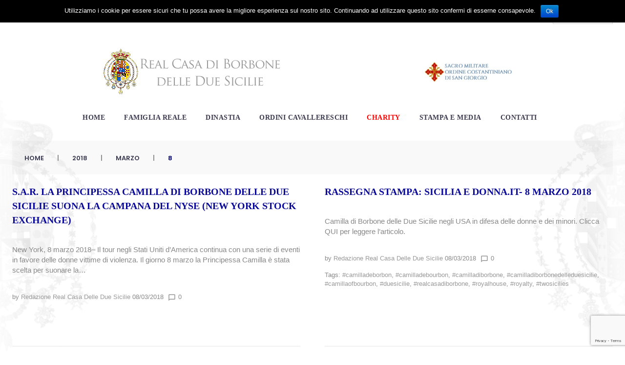

--- FILE ---
content_type: text/html; charset=UTF-8
request_url: https://realcasadiborbone.it/2018/03/08/
body_size: 140110
content:
<!DOCTYPE html>
<html lang="it-IT">
<head>
	<meta charset="UTF-8">
	<link rel="profile" href="https://gmpg.org/xfn/11">
	<link rel="pingback" href="https://realcasadiborbone.it/xmlrpc.php">

	<meta name="viewport" content="width=device-width, initial-scale=1" />
<title>08/03/2018 &#8211; Real Casa di Borbone delle Due Sicilie</title>
<link rel='dns-prefetch' href='//www.google.com' />
<link rel='dns-prefetch' href='//maps-api-ssl.google.com' />
<link rel='dns-prefetch' href='//maxcdn.bootstrapcdn.com' />
<link rel='dns-prefetch' href='//fonts.googleapis.com' />
<link rel='dns-prefetch' href='//s.w.org' />
<link rel="alternate" type="application/rss+xml" title="Real Casa di Borbone delle Due Sicilie &raquo; Feed" href="https://realcasadiborbone.it/feed/" />
<link rel="alternate" type="application/rss+xml" title="Real Casa di Borbone delle Due Sicilie &raquo; Feed dei commenti" href="https://realcasadiborbone.it/comments/feed/" />
		<script type="text/javascript">
			window._wpemojiSettings = {"baseUrl":"https:\/\/s.w.org\/images\/core\/emoji\/12.0.0-1\/72x72\/","ext":".png","svgUrl":"https:\/\/s.w.org\/images\/core\/emoji\/12.0.0-1\/svg\/","svgExt":".svg","source":{"concatemoji":"https:\/\/realcasadiborbone.it\/wp-includes\/js\/wp-emoji-release.min.js?ver=5.2.21"}};
			!function(e,a,t){var n,r,o,i=a.createElement("canvas"),p=i.getContext&&i.getContext("2d");function s(e,t){var a=String.fromCharCode;p.clearRect(0,0,i.width,i.height),p.fillText(a.apply(this,e),0,0);e=i.toDataURL();return p.clearRect(0,0,i.width,i.height),p.fillText(a.apply(this,t),0,0),e===i.toDataURL()}function c(e){var t=a.createElement("script");t.src=e,t.defer=t.type="text/javascript",a.getElementsByTagName("head")[0].appendChild(t)}for(o=Array("flag","emoji"),t.supports={everything:!0,everythingExceptFlag:!0},r=0;r<o.length;r++)t.supports[o[r]]=function(e){if(!p||!p.fillText)return!1;switch(p.textBaseline="top",p.font="600 32px Arial",e){case"flag":return s([55356,56826,55356,56819],[55356,56826,8203,55356,56819])?!1:!s([55356,57332,56128,56423,56128,56418,56128,56421,56128,56430,56128,56423,56128,56447],[55356,57332,8203,56128,56423,8203,56128,56418,8203,56128,56421,8203,56128,56430,8203,56128,56423,8203,56128,56447]);case"emoji":return!s([55357,56424,55356,57342,8205,55358,56605,8205,55357,56424,55356,57340],[55357,56424,55356,57342,8203,55358,56605,8203,55357,56424,55356,57340])}return!1}(o[r]),t.supports.everything=t.supports.everything&&t.supports[o[r]],"flag"!==o[r]&&(t.supports.everythingExceptFlag=t.supports.everythingExceptFlag&&t.supports[o[r]]);t.supports.everythingExceptFlag=t.supports.everythingExceptFlag&&!t.supports.flag,t.DOMReady=!1,t.readyCallback=function(){t.DOMReady=!0},t.supports.everything||(n=function(){t.readyCallback()},a.addEventListener?(a.addEventListener("DOMContentLoaded",n,!1),e.addEventListener("load",n,!1)):(e.attachEvent("onload",n),a.attachEvent("onreadystatechange",function(){"complete"===a.readyState&&t.readyCallback()})),(n=t.source||{}).concatemoji?c(n.concatemoji):n.wpemoji&&n.twemoji&&(c(n.twemoji),c(n.wpemoji)))}(window,document,window._wpemojiSettings);
		</script>
		<style type="text/css">
img.wp-smiley,
img.emoji {
	display: inline !important;
	border: none !important;
	box-shadow: none !important;
	height: 1em !important;
	width: 1em !important;
	margin: 0 .07em !important;
	vertical-align: -0.1em !important;
	background: none !important;
	padding: 0 !important;
}
</style>
	<link rel='stylesheet' id='pt-cv-public-style-css'  href='https://realcasadiborbone.it/wp-content/plugins/content-views-query-and-display-post-page/public/assets/css/cv.css?ver=2.2.0' type='text/css' media='all' />
<link rel='stylesheet' id='jquery-swiper-css'  href='https://realcasadiborbone.it/wp-content/themes/laraway/assets/css/swiper.min.css?ver=3.3.0' type='text/css' media='all' />
<link rel='stylesheet' id='wp-block-library-css'  href='https://realcasadiborbone.it/wp-includes/css/dist/block-library/style.min.css?ver=5.2.21' type='text/css' media='all' />
<link rel='stylesheet' id='cpsh-shortcodes-css'  href='https://realcasadiborbone.it/wp-content/plugins/column-shortcodes//assets/css/shortcodes.css?ver=1.0' type='text/css' media='all' />
<link rel='stylesheet' id='contact-form-7-css'  href='https://realcasadiborbone.it/wp-content/plugins/contact-form-7/includes/css/styles.css?ver=5.1.3' type='text/css' media='all' />
<link rel='stylesheet' id='cookie-notice-front-css'  href='https://realcasadiborbone.it/wp-content/plugins/cookie-notice/css/front.min.css?ver=5.2.21' type='text/css' media='all' />
<link rel='stylesheet' id='Total_Soft_Gallery_Video-css'  href='https://realcasadiborbone.it/wp-content/plugins/gallery-videos/CSS/Total-Soft-Gallery-Video-Widget.css?ver=5.2.21' type='text/css' media='all' />
<link rel='stylesheet' id='fontawesome-css-css'  href='https://realcasadiborbone.it/wp-content/plugins/gallery-videos/CSS/totalsoft.css?ver=5.2.21' type='text/css' media='all' />
<link rel='stylesheet' id='sb_instagram_styles-css'  href='https://realcasadiborbone.it/wp-content/plugins/instagram-feed/css/sb-instagram.min.css?ver=1.12.1' type='text/css' media='all' />
<link rel='stylesheet' id='sb-font-awesome-css'  href='https://maxcdn.bootstrapcdn.com/font-awesome/4.7.0/css/font-awesome.min.css' type='text/css' media='all' />
<link rel='stylesheet' id='wpos-slick-style-css'  href='https://realcasadiborbone.it/wp-content/plugins/wp-logo-showcase-responsive-slider-slider/assets/css/slick.css?ver=2.2.3' type='text/css' media='all' />
<link rel='stylesheet' id='logo_showcase_style-css'  href='https://realcasadiborbone.it/wp-content/plugins/wp-logo-showcase-responsive-slider-slider/assets/css/logo-showcase.css?ver=2.2.3' type='text/css' media='all' />
<link rel='stylesheet' id='magnific-popup-au-css'  href='https://realcasadiborbone.it/wp-content/plugins/youtube-channel/assets/lib/magnific-popup/magnific-popup.min.css?ver=3.0.11.7' type='text/css' media='all' />
<link rel='stylesheet' id='youtube-channel-css'  href='https://realcasadiborbone.it/wp-content/plugins/youtube-channel/assets/css/youtube-channel.css?ver=3.0.11.7' type='text/css' media='all' />
<link rel='stylesheet' id='wpml-legacy-dropdown-0-css'  href='//realcasadiborbone.it/wp-content/plugins/sitepress-multilingual-cms/templates/language-switchers/legacy-dropdown/style.css?ver=1' type='text/css' media='all' />
<link rel='stylesheet' id='wpml-legacy-horizontal-list-0-css'  href='//realcasadiborbone.it/wp-content/plugins/sitepress-multilingual-cms/templates/language-switchers/legacy-list-horizontal/style.css?ver=1' type='text/css' media='all' />
<style id='wpml-legacy-horizontal-list-0-inline-css' type='text/css'>
.wpml-ls-statics-footer a {color:#444444;background-color:#ffffff;}.wpml-ls-statics-footer a:hover,.wpml-ls-statics-footer a:focus {color:#000000;background-color:#eeeeee;}.wpml-ls-statics-footer .wpml-ls-current-language>a {color:#444444;background-color:#ffffff;}.wpml-ls-statics-footer .wpml-ls-current-language:hover>a, .wpml-ls-statics-footer .wpml-ls-current-language>a:focus {color:#000000;background-color:#eeeeee;}
</style>
<link rel='stylesheet' id='wpml-menu-item-0-css'  href='//realcasadiborbone.it/wp-content/plugins/sitepress-multilingual-cms/templates/language-switchers/menu-item/style.css?ver=1' type='text/css' media='all' />
<link rel='stylesheet' id='parent-style-css'  href='https://realcasadiborbone.it/wp-content/themes/laraway/style.css?ver=5.2.21' type='text/css' media='all' />
<link rel='stylesheet' id='font-awesome-css'  href='https://realcasadiborbone.it/wp-content/themes/laraway/assets/css/font-awesome.min.css?ver=4.6.0' type='text/css' media='all' />
<link rel='stylesheet' id='material-icons-css'  href='https://realcasadiborbone.it/wp-content/themes/laraway/assets/css/material-icons.min.css?ver=2.2.0' type='text/css' media='all' />
<link rel='stylesheet' id='magnific-popup-css'  href='https://realcasadiborbone.it/wp-content/themes/laraway/assets/css/magnific-popup.min.css?ver=1.0.1' type='text/css' media='all' />
<link rel='stylesheet' id='fl-glypho-css'  href='https://realcasadiborbone.it/wp-content/themes/laraway/assets/css/fl-glypho.css?ver=1.0.0' type='text/css' media='all' />
<link rel='stylesheet' id='laraway-theme-style-css'  href='https://realcasadiborbone.it/wp-content/themes/laraway-child/style.css?ver=1.0.0' type='text/css' media='all' />
<style id='laraway-theme-style-inline-css' type='text/css'>
.footer-area-wrap { background-image: url(  ); }
</style>
<link rel='stylesheet' id='cherry-google-fonts-laraway-css'  href='//fonts.googleapis.com/css?family=Walter+Turncoat%3A500%2C700%2C600%7CPoppins%3A300%2C600&#038;subset=latin&#038;ver=5.2.21' type='text/css' media='all' />
<link rel='stylesheet' id='cherry-handler-css-css'  href='https://realcasadiborbone.it/wp-content/plugins/cherry-search/cherry-framework/modules/cherry-handler/assets/css/cherry-handler-styles.min.css?ver=1.5.11' type='text/css' media='all' />
<link rel='stylesheet' id='material-design-css'  href='https://realcasadiborbone.it/wp-content/themes/laraway-child/assets/css/material-design.css?ver=5.2.21' type='text/css' media='all' />
<link rel='stylesheet' id='tm-builder-swiper-css'  href='https://realcasadiborbone.it/wp-content/plugins/tm-content-builder/framework/assets/css/swiper.min.css?ver=1.3.0' type='text/css' media='all' />
<link rel='stylesheet' id='tm-builder-modules-style-css'  href='https://realcasadiborbone.it/wp-content/plugins/tm-content-builder/framework/assets/css/style.css?ver=1.3.0' type='text/css' media='all' />
<link rel='stylesheet' id='__EPYT__style-css'  href='https://realcasadiborbone.it/wp-content/plugins/youtube-embed-plus/styles/ytprefs.min.css?ver=13.1' type='text/css' media='all' />
<style id='__EPYT__style-inline-css' type='text/css'>

                .epyt-gallery-thumb {
                        width: 100%;
                }
                
</style>
<script>if (document.location.protocol != "https:") {document.location = document.URL.replace(/^http:/i, "https:");}</script><script type='text/javascript' src='https://realcasadiborbone.it/wp-includes/js/jquery/jquery.js?ver=1.12.4-wp'></script>
<script type='text/javascript' src='https://realcasadiborbone.it/wp-includes/js/jquery/jquery-migrate.min.js?ver=1.4.1'></script>
<script type='text/javascript' src='https://realcasadiborbone.it/wp-content/plugins/sitepress-multilingual-cms/res/js/jquery.cookie.js?ver=4.2.5'></script>
<script type='text/javascript'>
/* <![CDATA[ */
var wpml_cookies = {"_icl_current_language":{"value":"it","expires":1,"path":"\/"}};
var wpml_cookies = {"_icl_current_language":{"value":"it","expires":1,"path":"\/"}};
/* ]]> */
</script>
<script type='text/javascript' src='https://realcasadiborbone.it/wp-content/plugins/sitepress-multilingual-cms/res/js/cookies/language-cookie.js?ver=4.2.5'></script>
<script type='text/javascript'>
/* <![CDATA[ */
var cnArgs = {"ajaxurl":"https:\/\/realcasadiborbone.it\/wp-admin\/admin-ajax.php","hideEffect":"fade","onScroll":"no","onScrollOffset":"100","cookieName":"cookie_notice_accepted","cookieValue":"true","cookieTime":"2592000","cookiePath":"\/","cookieDomain":"","redirection":"","cache":"","refuse":"no","revoke_cookies":"0","revoke_cookies_opt":"automatic","secure":"1"};
/* ]]> */
</script>
<script type='text/javascript' src='https://realcasadiborbone.it/wp-content/plugins/cookie-notice/js/front.min.js?ver=1.2.46'></script>
<script type='text/javascript' src='https://realcasadiborbone.it/wp-includes/js/jquery/ui/core.min.js?ver=1.11.4'></script>
<script type='text/javascript' src='https://realcasadiborbone.it/wp-content/plugins/gallery-videos/JS/modernizr.custom.js?ver=5.2.21'></script>
<script type='text/javascript'>
/* <![CDATA[ */
var object = {"ajaxurl":"https:\/\/realcasadiborbone.it\/wp-admin\/admin-ajax.php"};
/* ]]> */
</script>
<script type='text/javascript' src='https://realcasadiborbone.it/wp-content/plugins/gallery-videos/JS/Total-Soft-Gallery-Video-Widget.js?ver=5.2.21'></script>
<script type='text/javascript' src='//realcasadiborbone.it/wp-content/plugins/sitepress-multilingual-cms/templates/language-switchers/legacy-dropdown/script.js?ver=1'></script>
<script type='text/javascript' src='https://realcasadiborbone.it/wp-content/plugins/wp-image-zoooom/assets/js/jquery.image_zoom.min.js?ver=1.34'></script>
<script type='text/javascript'>
/* <![CDATA[ */
var IZ = {"with_woocommerce":"0","exchange_thumbnails":"1","woo_categories":"0","enable_mobile":"","options":{"lensShape":"round","zoomType":"lens","lensSize":300,"borderSize":1,"borderColour":"#000000","cursor":"zoom-in","lensFadeIn":0.5,"lensFadeOut":0.5,"tint":"true","tintColour":"#ffffff","tintOpacity":0.1},"woo_slider":"0"};
/* ]]> */
</script>
<script type='text/javascript' src='https://realcasadiborbone.it/wp-content/plugins/wp-image-zoooom/assets/js/image_zoom-init.js?ver=1.34'></script>
<script type='text/javascript'>
/* <![CDATA[ */
var _EPYT_ = {"ajaxurl":"https:\/\/realcasadiborbone.it\/wp-admin\/admin-ajax.php","security":"352b58568e","gallery_scrolloffset":"20","eppathtoscripts":"https:\/\/realcasadiborbone.it\/wp-content\/plugins\/youtube-embed-plus\/scripts\/","eppath":"https:\/\/realcasadiborbone.it\/wp-content\/plugins\/youtube-embed-plus\/","epresponsiveselector":"[\"iframe[src*='youtube.com']\",\"iframe[src*='youtube-nocookie.com']\",\"iframe[data-ep-src*='youtube.com']\",\"iframe[data-ep-src*='youtube-nocookie.com']\",\"iframe[data-ep-gallerysrc*='youtube.com']\"]","epdovol":"1","version":"13.1","evselector":"iframe.__youtube_prefs__[src], iframe[src*=\"youtube.com\/embed\/\"], iframe[src*=\"youtube-nocookie.com\/embed\/\"]","ajax_compat":"","ytapi_load":"light","stopMobileBuffer":"1","vi_active":"","vi_js_posttypes":[]};
/* ]]> */
</script>
<script type='text/javascript' src='https://realcasadiborbone.it/wp-content/plugins/youtube-embed-plus/scripts/ytprefs.min.js?ver=13.1'></script>
<link rel='https://api.w.org/' href='https://realcasadiborbone.it/wp-json/' />
<link rel="EditURI" type="application/rsd+xml" title="RSD" href="https://realcasadiborbone.it/xmlrpc.php?rsd" />
<link rel="wlwmanifest" type="application/wlwmanifest+xml" href="https://realcasadiborbone.it/wp-includes/wlwmanifest.xml" /> 
<meta name="generator" content="WPML ver:4.2.5 stt:1,4,27,2;" />


<!-- Plugin: Open external links a new window. Plugin by Kristian Risager Larsen, http://kristianrisagerlarsen.dk . Download it at http://wordpress.org/extend/plugins/open-external-links-in-a-new-window/ -->
<script type="text/javascript">//<![CDATA[
	function external_links_in_new_windows_loop() {
		if (!document.links) {
			document.links = document.getElementsByTagName('a');
		}
		var change_link = false;
		var force = '';
		var ignore = '';

		for (var t=0; t<document.links.length; t++) {
			var all_links = document.links[t];
			change_link = false;
			
			if(document.links[t].hasAttribute('onClick') == false) {
				// forced if the address starts with http (or also https), but does not link to the current domain
				if(all_links.href.search(/^http/) != -1 && all_links.href.search('realcasadiborbone.it') == -1) {
					// alert('Changeda '+all_links.href);
					change_link = true;
				}
					
				if(force != '' && all_links.href.search(force) != -1) {
					// forced
					// alert('force '+all_links.href);
					change_link = true;
				}
				
				if(ignore != '' && all_links.href.search(ignore) != -1) {
					// alert('ignore '+all_links.href);
					// ignored
					change_link = false;
				}

				if(change_link == true) {
					// alert('Changed '+all_links.href);
					document.links[t].setAttribute('onClick', 'javascript:window.open(\''+all_links.href+'\'); return false;');
					document.links[t].removeAttribute('target');
				}
			}
		}
	}
	
	// Load
	function external_links_in_new_windows_load(func)
	{	
		var oldonload = window.onload;
		if (typeof window.onload != 'function'){
			window.onload = func;
		} else {
			window.onload = function(){
				oldonload();
				func();
			}
		}
	}

	external_links_in_new_windows_load(external_links_in_new_windows_loop);
	//]]></script>

<!-- <meta name="NextGEN" version="3.2.8" /> -->
<style type="text/css" id="custom-background-css">
body.custom-background { background-image: url("https://realcasadiborbone.it/wp-content/uploads/2017/06/background5.png"); background-position: center bottom; background-size: contain; background-repeat: no-repeat; background-attachment: fixed; }
</style>
	<link rel="icon" href="https://realcasadiborbone.it/wp-content/uploads/2017/03/cropped-stemma-real-casa-di-borbone-delle-due-sicilie-515x515-32x32.jpg" sizes="32x32" />
<link rel="icon" href="https://realcasadiborbone.it/wp-content/uploads/2017/03/cropped-stemma-real-casa-di-borbone-delle-due-sicilie-515x515-192x192.jpg" sizes="192x192" />
<link rel="apple-touch-icon-precomposed" href="https://realcasadiborbone.it/wp-content/uploads/2017/03/cropped-stemma-real-casa-di-borbone-delle-due-sicilie-515x515-180x180.jpg" />
<meta name="msapplication-TileImage" content="https://realcasadiborbone.it/wp-content/uploads/2017/03/cropped-stemma-real-casa-di-borbone-delle-due-sicilie-515x515-270x270.jpg" />
<style type="text/css">/* #Typography */body {font-style: normal;font-weight: 300;font-size: 15px;line-height: 1.4;font-family: Verdana, Geneva, sans-serif;letter-spacing: 0px;text-align: left;color: #888888;}h1 {font-style: normal;font-weight: 700;font-size: 29px;line-height: 1.029;font-family: Arial, Helvetica, sans-serif;letter-spacing: 0px;text-align: inherit;color: #3a3a50;}h2 {font-style: normal;font-weight: 500;font-size: 26px;line-height: 1.25;font-family: 'Walter Turncoat', handwriting;letter-spacing: 0px;text-align: inherit;color: #3a3a50;}h3 {font-style: normal;font-weight: 500;font-size: 21px;line-height: 1.179;font-family: 'Walter Turncoat', handwriting;letter-spacing: 0px;text-align: inherit;color: #3a3a50;}h4 {font-style: normal;font-weight: 700;font-size: 24px;line-height: 1.28;font-family: 'Walter Turncoat', handwriting;letter-spacing: 0px;text-align: inherit;color: #3a3a50;}h5 {font-style: normal;font-weight: 700;font-size: 24px;line-height: 1.58;font-family: 'Walter Turncoat', handwriting;letter-spacing: 0px;text-align: inherit;color: #3a3a50;}h6 {font-style: normal;font-weight: 600;font-size: 17px;line-height: 1.75;font-family: 'Walter Turncoat', handwriting;letter-spacing: 0px;text-align: inherit;color: #3a3a50;}@media (min-width: 992px) {h1 { font-size: 48px; }h2 { font-size: 42px; }h3 { font-size: 35px; }h4 { font-size: 30px; }}a,h1 a:hover,h2 a:hover,h3 a:hover,h4 a:hover,h5 a:hover,h6 a:hover,.not-found .page-title { color: #999999; }a:hover { color: #dd9933; }/* #Invert Color Scheme */.invert { color: #fff; }.invert h1 { color: #fff; }.invert h2 { color: #fff; }.invert h3 { color: #fff; }.invert h4 { color: #ffffff; }.invert h5 { color: #fff; }.invert h6 { color: #fff; }.invert a { color: #fff; }.invert a:hover { color: #ff3f1c; }/* #Layout */@media (min-width: 1200px) {.container {max-width: 1410px;}}#tm_builder_outer_content .tm_pb_brands_showcase_module__super-title {font-size: 35px;line-height: 1.179;letter-spacing: 0px;}#tm_builder_outer_content .tm_pb_brands_showcase_module__title {font-size: 42px;line-height: 1.25;letter-spacing: 0px;}#tm_builder_outer_content .tm_pb_brands_showcase_module__sub-title {font-size: 24px;line-height: 1.58;letter-spacing: 0px;}#tm_builder_outer_content .tm_pb_brands_showcase_module__brands .tm_pb_brands_showcase_module__item__title {font-size: 24px;line-height: 1.58;letter-spacing: 0px;}#tm_builder_outer_content .tm_pb_brands_showcase_module__brands .tm_pb_brands_showcase_module__item__title {color: #888888;}#tm_builder_outer_content .tm_pb_brands_showcase_module__brands .tm_pb_brands_showcase_module__item__description {font-style: normal;font-weight: 300;font-size: 15px;line-height: 1.4;font-family: Verdana, Geneva, sans-serif;letter-spacing: 0px;color: #888888;}/* #Elements */blockquote {color: #888888;}blockquote a:hover {color: #999999;}code {color: rgb(98,98,98);background: #fff;}.entry-content #tm_builder_outer_content .tm_pb_module ul > li:before {color: #000066;}code, kbd, tt, var {font-family: Verdana, Geneva, sans-serif;}.page .entry-content #tm_builder_outer_content .tm_pb_module ol > li:before {color: #999999;}.entry-content code {background: #000066;color: #fff;}blockquote:before {color: #999999;font-family: 'Walter Turncoat', handwriting;}blockquote cite,blockquote cite:before {color: #000066;}#tm_builder_outer_content .tm_link_content a.tm_link_main_url:hover {color: #3a3a50 !important;}.tm_pb_builder #tm_builder_outer_content .tm_pb_font_icon {color: #888888;}.tm_pb_builder #tm_builder_outer_content .tm_pb_font_icon:hover {color: #fff;}/* #Header */.home .header-container,.header-container{background-color: #ffffff;}/* ##Logo */.site-logo {font-style: normal;font-weight: 300;font-size: 10px;font-family: Poppins, sans-serif;}.site-description {font-family: 'Walter Turncoat', handwriting;}.site-logo__link, .site-description {color: #3a3a50;font-size: 24px;}.site-logo__link:hover {color: #3a3a50;}/* ##Top Panel */.top-panel {background-color: #ffffff;}.top-panel .top-panel__info .tel a,.top-panel .top-panel__info {color: #3a3a50;}.top-panel .top-panel__info .tel{color: #3a3a50;}.top-panel__message .fa,.top-panel__message .material-icons {color: #dd3333;}.top-panel .top-panel__menu-list a:hover{color: #ffffff;}.top-panel .top-panel__info,.top-panel__message .info-block a {color: #888888;}.search-form__toggle:before, .search-form__toggle:after {color: #000066;}.search-form__toggle:hover:before, .search-form__toggle:hover:after {color: #3a3a50;}.site-header .search-form__submit i {color: #888888;}.site-header .search-form__submit:hover i {color: #000066;}.site-header .search-form__field[type="search"] {color: #888888;}/* #Search Form */.search-form__field {color: #888888;}.search-form__field::-webkit-input-placeholder { color: #888888; }.search-form__field::-moz-placeholder { color: #888888; }.search-form__field:-moz-placeholder { color: #888888; }.search-form__field:-ms-input-placeholder { color: #888888; }.subscribe-block__success {color: #999999;}.top-panel .search-form__submit {color: #3a3a50;}.top-panel .search-form__submit:hover {color: #000066;}.tm_pb_builder #tm_builder_outer_content .tm-pb-contact-message .cf-success-message {color: #000066;}/* #Comment, Contact, Password Forms */.comment-form .submit,.wpcf7-submit,.post-password-form label + input {color: #fff;background-color: #000066;border-color: #000066;}.comment-form .submit:hover,.wpcf7-submit:hover,.post-password-form label + input:hover {color: /* Variable not found */;background: #3a3a50 !important;}.comment-form .submit:focus,.wpcf7-submit:focus,.post-password-form label + input:focus {box-shadow: 0 0 10px #000066;}input[type='text'],input[type='email'],input[type='url'],input[type='password'],input[type='search'],input[type='number'],input[type='tel'],input[type='range'],input[type='date'],input[type='month'],input[type='week'],input[type='time'],input[type='datetime'],input[type='datetime-local'],input[type='color'],select,textarea {background-color: #ffffff;}input[type='text']:focus,input[type='email']:focus,input[type='url']:focus,input[type='password']:focus,input[type='search']:focus,input[type='number']:focus,input[type='tel']:focus,input[type='range']:focus,input[type='date']:focus,input[type='month']:focus,input[type='week']:focus,input[type='time']:focus,input[type='datetime']:focus,input[type='datetime-local']:focus,input[type='color']:focus,select,textarea {background-color: #ffffff;}/* #Input Placeholders */::-webkit-input-placeholder { color: #888888; }::-moz-placeholder{ color: #888888; }:-moz-placeholder{ color: #888888; }:-ms-input-placeholder{ color: #888888; }/* #Social */.social-list a,.share-btns__link {color: #000066;}.social-list a:hover,.share-btns__link:hover {color: #3a3a50;}.social-list--header .menu-item a {color: rgba(58,58,80,0.5);}.social-list--footer .menu-item a {color: rgba(255,255,255,0.6);}.social-list--header .menu-item a:hover{color: #dd3333;}.social-list--footer .menu-item a:hover{color: #ffffff;}/* #Social (invert scheme) */.invert .social-list a,.invert .widget .social-list a { color: #dd9933;}.invert .social-list a:hover,.invert .widget .social-list a:hover{ color: #ffffff;}/* #Main Menu */.main-navigation .menu > li > a {color: #3a3a50;}.main-navigation .menu > li > a:hover,.main-navigation .menu > li.menu-hover > a,.main-navigation .menu > li.current_page_item > a,.main-navigation .menu > li.current_page_ancestor > a,.main-navigation .menu > li.current-menu-item > a,.main-navigation .menu > li.current-menu-ancestor > a {color: #000066;}.main-navigation .sub-menu {background: #3a3a50;}.main-navigation .sub-menu .sub-menu {background: #000066;}.main-navigation .sub-menu::before {border-bottom-color: #3a3a50;}.main-navigation li.toleft:hover > ul:before, .main-navigation li.toleft.menu-hover > ul:before {border-right-color: #3a3a50;}.main-navigation .sub-menu > li > a .menu-item__desc,.main-navigation .menu > li::after,.main-navigation .sub-menu > li.current-menu-ancestor > a,.main-navigation .sub-menu > li.current_page_ancestor > a,.main-navigation.toggled ul li a:hover,.main-navigation.toggled ul ul li a:hover,.main-navigation .sub-menu > li > a:hover,.main-navigation .sub-menu > li.menu-hover > a {color: #000066;}.main-navigation .sub-menu > li.current_page_item > a,.main-navigation .sub-menu > li.current-menu-item > a,.main-navigation .sub-menu .sub-menu > li.current-menu-ancestor > a:hover,.main-navigation .sub-menu .sub-menu > li > a:hover {color: rgba(255,255,255,0.5);}.menu-item__desc {color: #888888;}.main-navigation .menu > li::after,.main-navigation .menu > li.menu-item-has-children::after{background: #000066;}.site-header .search-form[data-toggle=true] .search-form__submit:hover {color: #000066;}.main-navigation .menu > li .sub-menu-toggle::before,.menu > li > a > .menu-item__desc,.set-menu a {color: #3a3a50;}.main-navigation .sub-menu li.menu-item-has-children::after{color: #ffffff;}.isStuck .menu-toggle,.menu-toggle {color: #000066;}.main-navigation .menu > li .sub-menu-toggle::before, .menu > li > a > .menu-item__desc, .set-menu a,.menu-toggle:hover {color: #3a3a50;}.main-navigation ul ul a,.isStuck .menu-toggle:hover {color: #ffffff;}.isStuck .menu {background: #ffffff;border-bottom-color: rgba(58,58,80,0);}.set-menu a {color: #fff;}.set-menu a:hover {color: #999999;}@media (max-width: 767px) {.main-navigation > .menu > .menu-item > a:hover {color: #999999;}}.main-navigation li {font-family: 'Walter Turncoat', handwriting;}.header_caption.isStuck:after {background: #999999;}.main-navigation.toggled ul{background-color: #ffffff;}.main-navigation .menu > li .sub-menu-toggle:hover::before,.isStuck .main-navigation.toggled ul li.current_page_item > a,.isStuck .main-navigation.toggled .menu > li.menu-hover > a{color: #000066;}.main-navigation.toggled ul li.current_page_item > a,.main-navigation.toggled ul li a {color: #3a3a50;}/* #Footer Menu */.footer-menu__items li.current-menu-item a,.footer-menu__items li.current_page_item a {color: #888888;}.footer-menu__items .menu-item a {color: #fff;}.footer-menu__items .menu-item a:hover,.footer-menu__items .menu-item.current_page_item a {color: #999999;}.footer-menu__items .menu-item:before{color: #ffffff;}/* #Entry Meta */.post__cats a,.sticky__label {color: #fff;background-color: #000066;}.post__cats a:hover {color: #fff;background-color: #3a3a50;}.entry-meta .material-icons,.post__tags .material-icons,.entry-meta .fa,.post__tags .fa {color: #888888;}.post__date a, .post__comments a {color: #888888;}.post__date a:hover, .post__comments a:hover {color: #999999;}.post__tags a {color: #999999;}.post__tags a:hover {color: #888888;}#cancel-comment-reply-link:hover {color: #3a3a50 !important;}.invert .post__cats a:hover {color: #999999;background-color: #ffffff;}/* #Post Format */.format-quote .post-quote {color: #fff;}.post-format-link {color: #999999;background-color: rgba(255,255,255,0.9);}.post-format-link:hover {color: #fff;background-color: rgba(153,153,153,0.9);}.post-gallery .swiper-button-next,.post-gallery .swiper-button-prev {border-color: #ffffff;}.post-gallery__caption {color: #ffffff;}/* #Author Bio */.post-author__title a:hover {color: #ff3f1c;}/* #Comment Reply Link */#cancel-comment-reply-link {color: #000066;}#cancel-comment-reply-link:hover {color: #fff;}.tm-posts_item_excerpt{color:rgb(109,109,131);}/* #Paginations */.page-numbers,.page-links a,#tm_builder_outer_content .pagination .page-numbers,#tm_builder_outer_content .pagination.page-links a{color: #fff;background: #3a3a50;}.page-numbers.dots {color: #3a3a50;}a.page-numbers:hover,.page-numbers.current,.page-links a:hover,.page-links > .page-links__item,#tm_builder_outer_content .pagination a.page-numbers:hover,#tm_builder_outer_content .pagination .page-numbers.current {color: #fff;background: #000066;}#tm_builder_outer_content .pagination .page-numbers.next,#tm_builder_outer_content .pagination .page-numbers.prev,.page-numbers.next,.page-numbers.prev {color: #fff;background: #000066;}#tm_builder_outer_content .tm_pb_module .pagination .page-numbers.next:hover,#tm_builder_outer_content .tm_pb_module .pagination .page-numbers.prev:hover,.page-numbers.next:hover,.page-numbers.prev:hover {color: #fff;background: #3a3a50;}.tm_pb_builder #tm_builder_outer_content .page-navigation .next-page {background: #999999;color: #fff;}.tm_pb_builder #tm_builder_outer_content .page-navigation .next-page:hover {background: #3a3a50;}/* #Breadcrumbs */.breadcrumbs{background: rgba(58,58,80,0.03);}.breadcrumbs__item {font-style: normal;font-weight: 600;font-size: 13px;line-height: 1.6;font-family: Poppins, sans-serif;letter-spacing: 0px;}.breadcrumbs__item-link{color: #3a3a50;}.breadcrumbs__item-target{color: #000066;}.breadcrumbs__title .page-title:after {color: #888888;}/* #Footer */.site-footer {background-color: #2f2f35;}.footer-area-wrap {background-color: #f0f1f6;}.footer-area-wrap .footer-area .widget a:not(.subscribe-block__submit) {color: #3a3a50;}.footer-area-wrap .footer-area .widget a:not(.subscribe-block__submit):hover {color: #999999;}.site-info a:hover {color: #888888;}.site-footer .widget-about__tagline {color: #ffffff;}.site-footer .footer-copyright {color: #fff;}.site-footer.default .footer-container {border-color: #3a3a50;}.site-footer .footer-area-wrap .widget-about__content {color: #3a3a50;}/* #ToTop button */#toTop {color: #3a3a50;}#toTop:hover {background-color: #000066;}#toTop {background: #3a3a50;}#toTop:before {color: #ffffff;}/* #Page Preloader */.page-preloader__cube:before {background-color: #000066;}/* #Button Appearance Styles (regular scheme) */.btn-default,.btn-primary,.btn-secondary {color: #fff;}.btn-default:hover,.btn-primary:hover,.btn-secondary:hover {color: #000066;}.btn-default, .btn {background-color: #999999;color: #ffffff;}.btn-default:hover, .btn:not(.search-form__submit):hover {background-color: #3a3a50;color: #ffffff;}.btn-primary,.btn-secondary {background-color: #000066;}.search-form__submit:hover {background-color: #3a3a50;}/* #Button Appearance Styles (invert scheme) */.invert .btn-default {color: #999999;background-color: #fff;}.invert .btn-default:hover {color: #999999;background-color: #ff3f1c;}.invert .btn-primary {color: #ffffff;background-color: #3a3a50;}.invert .btn-primary:hover {color: #000066;background-color: #ffffff;}.invert .btn-secondary,.invert .btn-secondary:hover {color: #999999;}.tm_pb_builder #tm_builder_outer_content .projects-terms-container .project-terms-caption .term-permalink {border-color: #000066;}.tm_pb_builder #tm_builder_outer_content .projects-terms-container .inner-wrapper:hover .no-terms-caption .term-permalink {border-color: #ffffff;}.cherry-projects-wrapper .projects-item .hover-content .permalink.simple-icon:hover{background: #3a3a50;border-color: #3a3a50;}.cherry-projects-wrapper .projects-item .hover-content h3 a {color: #ffffff;}.cherry-projects-wrapper .projects-item .hover-content h3 a:hover {color: #3a3a50;}.cherry-projects-wrapper .projects-item .hover-content,.tm_pb_cherry_projects_terms .projects-item-instance .hover-content {background: rgba(153,153,153,0);}.cherry-projects-wrapper .projects-item .hover-content:hover,.tm_pb_cherry_projects_terms .projects-item-instance:hover .hover-content{background: rgba(153,153,153,0.9);} .tm_pb_cherry_projects_terms .projects-item-instance:hover .hover-content .term-permalink{ background: #3a3a50; }.tm_pb_builder #tm_builder_outer_content .cherry-projects-wrapper .projects-item .hover-content,.projects-item-instance.simple-scale-hover .hover-content{background: rgba(153,153,153,0.9);}.tm_pb_builder #tm_builder_outer_content .cherry-projects-wrapper .projects-item .hover-content .permalink.simple-icon .dashicons.dashicons-admin-links:hover:before,.tm_pb_builder #tm_builder_outer_content .projects-terms-container .term-permalink:hover span:before,.projects-list .permalink:hover:hover span:before{color: #ffffff;}.tm_pb_builder #tm_builder_outer_content .project-terms-media.custom a:after {background: rgba(153,153,153,0.9);}.single-projects .cherry-projects-slider__instance .slider-pro .sp-arrow:after {background: #3a3a50;}.single-projects .cherry-projects-slider__instance .slider-pro .sp-arrow:hover:after {background: #999999;}.single-projects .cherry-projects-slider__instance .slider-pro .sp-thumbnails-container .sp-thumbnail:hover:after,.single-projects .cherry-projects-slider__instance .slider-pro .sp-selected-thumbnail .sp-thumbnail:after{background: #999999;}.cherry-projects-single__container .cherry-projects-single-skills-list .cherry-skill-item .skill-bar span {background: #999999;}.cherry-projects-single__container .cherry-projects-single-skills-list .cherry-skill-item .skill-label {font-style: normal;font-weight: 700;font-size: 24px;line-height: 1.28;font-family: 'Walter Turncoat', handwriting;letter-spacing: 0px;text-align: inherit;color: #3a3a50;}.cherry-projects-single__container .cherry-projects-single-skills-list .cherry-skill-item .skill-bar span:before {border-left-color: #999999;border-top-color: #999999;}.cherry-projects-single .cherry-projects-single-post .cherry-projects-single__container .cherry-projects-single__content {color: #888888;}.projects-filters-list-wrapper ul li span,.projects-order-filters-wrapper .order-filters li {color: #888888;}.projects-order-filters-wrapper .order-filters li:hover,ul.projects-filters-list li span:hover {color: #999999;}.cherry-projects-slider__instance .slider-pro .sp-full-screen-button:before {color: #fff;}.single-projects .slider-pro .sp-full-screen-button {background: #3a3a50;}.single-projects .slider-pro .sp-full-screen-button:hover {background: #999999;}.tm_pb_builder #tm_builder_outer_content .project-content h3 a {color: #888888;}.tm_pb_builder #tm_builder_outer_content .project-content h3 a:hover {color: #999999;}.projects-item .zoom-link.simple-icon:hover {background-color: #3a3a50;}.tm_pb_builder #tm_builder_outer_content .cherry-projects-wrapper .projects-item .hover-content .zoom-link.simple-icon:hover {color: #888888;}.project-content {color: #888888;}.cherry-projects-single-post .cherry-projects-single__container .cherry-projects-single-skills-list .cherry-skill-item .skill-bar span:before {border-left-color: #999999;border-top-color: #999999;}.tm_pb_builder #tm_builder_outer_content .projects-terms-container.grid-layout .projects-terms-list .projects-terms-item .hover-content h5 a:hover {color: #3a3a50;}.tm_pb_builder #tm_builder_outer_content .projects-terms-container.grid-layout .projects-terms-list .projects-terms-item .hover-content a.term-permalink:hover {border-color: #ffffff;background-color: #ffffff;}.tm_pb_builder #tm_builder_outer_content .project-terms-content.custom {color: #888888;}.tm_pb_builder #tm_builder_outer_content .project-terms-content.custom .term-permalink {border-color: #999999;background: #999999;}.tm_pb_builder #tm_builder_outer_content .project-terms-content.custom .term-permalink:hover {color: #000066;}.single-projects .cherry-projects-single-post .slider-pro {background: #3a3a50;}.tm_pb_builder #tm_builder_outer_content .projects-pagination .page-link li span {background: #3a3a50;color: #888888;}.tm_pb_builder #tm_builder_outer_content .projects-ajax-button span {border-color: #999999;background: #999999;}ul.projects-filters-list li.active span,ul.order-filters > li span.current {color: #999999;}ul.projects-filters-list li.active span:hover {color: #dd9933;}.cherry-projects-audio-list .wp-playlist {background: #3a3a50;}.cherry-projects-audio-list .wp-playlist .mejs-controls,.cherry-projects-audio-list .mejs-controls .mejs-time-total.mejs-time-slider {background: #3a3a50;}.cherry-projects-audio-list .mejs-controls .mejs-horizontal-volume-slider .mejs-horizontal-volume-current {background: #999999;}.cherry-projects-audio-list .mejs-controls .mejs-horizontal-volume-slider .mejs-horizontal-volume-total {background: #3a3a50;}.cherry-projects-audio-list .mejs-controls .mejs-time-total.mejs-time-slider .mejs-time-loaded {background: #3a3a50;}.cherry-projects-audio-list .mejs-controls .mejs-time-total.mejs-time-slider .mejs-time-current {background: #999999;}.cherry-projects-audio-list .wp-playlist .wp-playlist-current-item .wp-playlist-item-title {color: #fff;}.cherry-projects-audio-list .wp-playlist .wp-playlist-playing .wp-playlist-caption {color: #fff;}.cherry-projects-single .cherry-projects-single-post .featured-image .cover {background: rgba(153,153,153,0.9);}.cherry-spinner-double-bounce .cherry-double-bounce1,.cherry-spinner-double-bounce .cherry-double-bounce2 {background-color: #000066;}.tm_pb_builder #tm_builder_outer_content .projects-terms-container .no-terms-caption .hover-content h5{font-size: 55px;}.tm_pb_builder #tm_builder_outer_content .projects-terms-container.grid-layout .projects-terms-list .projects-terms-item .hover-content h5 a:hover,.tm_pb_builder #tm_builder_outer_content .projects-terms-container .hover-content h5,.tm_pb_builder #tm_builder_outer_content .projects-pagination .page-link li.active span,.tm_pb_builder #tm_builder_outer_content .projects-pagination .page-link li:hover span,.cherry-projects-single .cherry-projects-single-post .cherry-projects-single__container .cherry-projects-single__content h3,.cherry-projects-single-post .cherry-projects-single__container .cherry-projects-single-skills-list .cherry-skill-item .skill-bar em,.single-projects .slider-pro .sp-full-screen-button:before,.cherry-projects-audio-list .wp-playlist .wp-playlist-playing .wp-playlist-caption {color: #ffffff;}.tm_pb_builder #tm_builder_outer_content .projects-terms-container .project-terms-caption .term-permalink,.tm_pb_builder #tm_builder_outer_content .projects-terms-container .project-terms-media.no-terms-caption .term-permalink:hover,.tm_pb_builder #tm_builder_outer_content .projects-terms-container .project-terms-media.custom .cover:before,.cherry-projects-single .cherry-projects-single-post .featured-image .cover:before {color: #ffffff;border-color: #ffffff;}.archive.tax-projects_category .cherry-animation-container.loading-animation-move-up .cherry-animation-list .permalink,.archive.tax-projects_category .cherry-animation-container .cherry-animation-list .permalink,.tm_pb_builder #tm_builder_outer_content .cherry-projects-wrapper .projects-item .hover-content .permalink.simple-icon,.tm_pb_builder #tm_builder_outer_content .cherry-projects-wrapper .projects-item .hover-content .zoom-link.simple-icon{border-color: #ffffff;}.permalink {border-color: #ffffff !important;}.tm_pb_builder #tm_builder_outer_content .projects-terms-container .project-terms-caption .term-permalink:hover span:before {color: #000066;}.tm_pb_builder #tm_builder_outer_content .cherry-projects-wrapper .projects-item .hover-content h3 {font-style: normal;font-weight: 700;font-size: 24px;line-height: 1.58;font-family: 'Walter Turncoat', handwriting;letter-spacing: 0px;text-align: inherit;color: #ffffff;}.tm_pb_builder #tm_builder_outer_content .cherry-projects-wrapper .projects-item .hover-content .permalink.simple-icon .dashicons.dashicons-admin-links:hover,.projects-list .permalink:hover, .tm_pb_builder #tm_builder_outer_content .projects-terms-container .project-terms-media.no-terms-caption .term-permalink:hover {border-color: #3a3a50 !important;}.tm_pb_builder #tm_builder_outer_content .cherry-projects-wrapper .projects-item .hover-content .permalink.simple-icon .dashicons.dashicons-admin-links:hover:before,.tm_pb_builder #tm_builder_outer_content .projects-terms-container .term-permalink:hover span:before, .projects-list .permalink:hover:hover span:before {color: #3a3a50;}.cherry-projects-single-meta h3 {font-weight: 500;}.tm_pb_builder #tm_builder_outer_content .cherry-projects-wrapper .projects-item .hover-content .permalink.simple-icon,.tm_pb_builder #tm_builder_outer_content .cherry-projects-wrapper .projects-item .hover-content .zoom-link.simple-icon{border-color: #ffffff;}/*Map*/.tm_pb_builder #tm_builder_outer_content .gm-style-iw,.tm_pb_builder #tm_builder_outer_content .gm-style-iw h3{color: #fff;}.tm_pb_builder #tm_builder_outer_content .gm-style-iw .infowindow p strong{color: #fff !important;}.tm_pb_builder #tm_builder_outer_content .gm-style > div:first-child > div:last-child > div:last-child > div > div:first-child > div:first-child + div + div > div:first-child > div,.tm_pb_builder #tm_builder_outer_content .gm-style > div:first-child > div:nth-last-child(2) > div:last-child > div > div:first-child > div:first-child + div + div > div:first-child > div,.tm_pb_builder #tm_builder_outer_content .gm-style > div:first-child > div:last-child > div:last-child > div > div:first-child > div:first-child + div + div > div:first-child + div > div,.tm_pb_builder #tm_builder_outer_content .gm-style > div:first-child > div:nth-last-child(2) > div:last-child > div > div:first-child > div:first-child + div + div > div:first-child + div > div{background: #3a3a50 !important;}.tm_pb_builder #tm_builder_outer_content .gm-style > div:first-child > div:nth-last-child(2) > div:last-child > div > div:first-child > div:last-child,.tm_pb_builder #tm_builder_outer_content .gm-style > div:first-child > div:last-child > div:last-child > div > div:first-child > div:last-child {background: #3a3a50 !important;}/* #Widgets (defaults) */.widget {border-color: #e5e5e6;}.widget li {color: #999999;}.invert .widget p,.invert .widget * {color: #dd9933;}.invert .widget li {color: #dd9933;}.invert .widget a {color: #999999;}.invert .widget a.btn,.invert .widget .tagcloud a {color: #fff;}.invert .widget a:hover {color: #dd9933;}.invert .widget select {color: #888888;}/* #Widget Calendar */#wp-calendar {background: #3a3a50;}.widget_calendar caption {color: #fff;background-color: #000066;}.widget_calendar th a, .widget_calendar tbody td a {background: #000066;color: #fff;}.widget_calendar th a:hover, .widget_calendar tbody td a:hover {color: #3a3a50;}.widget_calendar th#today, .widget_calendar tbody td#today {background: #999999;color: #fff;}.widget_calendar th {color: #fff;}.widget_calendar tbody td {color: #e5e5e6;}.widget_calendar #next a, .widget_calendar #prev a {color: #fff;}.widget_calendar #next a:hover, .widget_calendar #prev a:hover {color: #3a3a50;}.invert .widget_calendar caption {background-color: #3a3a50;}.invert .widget_calendar th {color: #3a3a50;}/* #Widget Tag Cloud */.tagcloud a {color: #fff;background: #000066;}.tagcloud a:hover {color: #fff;background: #3a3a50;}.invert .tagcloud a:hover {color: #ffffff;background-color: #3a3a50;}.site-footer .textwidget .info-block i,.site-footer .textwidget .info-block i:before{color: #000066}#menu-footer-menu-custom li a:after {color: #000066;}.site-footer .subscribe-block .widget-title,.site-footer .widget_text .widget-title ,.site-footer .textwidget .info-block,.site-footer .textwidget p {color: #3a3a50;}.site-footer .widget .widget-title {font-style: normal;font-weight: 700;font-size: 24px;line-height: 1.58;font-family: 'Walter Turncoat', handwriting;letter-spacing: 0px;text-align: inherit;color: #3a3a50;}/* #Widget Recent Posts */.widget_recent_entries .post-date {color: #888888;}.invert .widget_recent_entries .post-date {color: rgb(230,230,230);}.widget_archive li a,.widget_categories li a,.widget_pages li a,.widget_meta li a,.widget_rss li a,.widget_nav_menu li a,.widget_recent_entries li a{color: #888888;}.widget_archive li a:hover,.widget_categories li a:hover,.widget_pages li a:hover,.widget_meta li a:hover,.widget_rss li a:hover,.widget_nav_menu li a:hover,.widget_recent_entries li a:hover{color: #999999;}.widget_recent_comments .recentcomments,.widget_recent_comments .recentcomments a {color: #888888;}.widget-taxonomy-tiles__content::before{background-color: #000066;}.widget-taxonomy-tiles__inner:hover .widget-taxonomy-tiles__content::before {background-color: #3a3a50;}.widget-taxonomy-tiles__content a:hover {color: #999999;}.invert .widget-image-grid__content::before{background: #3a3a50;}.invert .widget-image-grid__title a:hover,.invert .widget-image-grid__link:hover {color: #000066;}/* #Carousel */.swiper-pagination-bullet {background-color: #000066;}.swiper-button-next,.swiper-button-prev {color: #fff;}.swiper-slide h6 {font-style: normal;font-weight: 700;font-size: 24px;line-height: 1.58;font-family: 'Walter Turncoat', handwriting;letter-spacing: 0px;text-align: inherit;color: #3a3a50;}.swiper-wrapper .swiper-slide span .post-date .post__date-link, .swiper-wrapper .swiper-slide span .post-comments .post__comments-link {color: #888888;}.swiper-wrapper .swiper-slide span .post-date .post__date-link:hover, .swiper-wrapper .swiper-slide span .post-comments .post__comments-link:hover {color: #999999;}.swiper-slide .post__date, .swiper-slide .post__comments {color: #888888;}.swiper-slide .post__date:hover, .swiper-slide .post__comments:hover {color: #000066;}.tm_pb_builder #tm_builder_outer_content .tm_pb_swiper > .btn{color: #ffffff;background: #000066;border-color: #000066;}.tm_pb_builder #tm_builder_outer_content .tm_pb_swiper > .btn .btn__text {color: #ffffff;}.tm_pb_builder #tm_builder_outer_content .tm_pb_swiper > .btn:hover{color: #000066;border-color: #000066;}.tm_pb_builder #tm_builder_outer_content .tm_pb_swiper > .btn:hover .btn__text {color: #000066;}.tm_pb_builder #tm_builder_outer_content .tm_pb_swiper .btn:hover {border-color: #999999;}.tm_pb_builder #tm_builder_outer_content .tm_pb_swiper .entry-footer .btn {color: #888888;}.tm_pb_builder #tm_builder_outer_content .tm_pb_swiper .entry-footer .btn:hover {color: #999999;}.tm_pb_builder #tm_builder_outer_content .swiper-navigation .swiper-button-prev,.tm_pb_builder #tm_builder_outer_content .swiper-navigation .swiper-button-next {color: #3a3a50;border-color: #000066;}.tm_pb_builder #tm_builder_outer_content .tm_pb_swiper .swiper-pagination-bullet-active {background: #3a3a50;}.tm_pb_builder #tm_builder_outer_content .tm_pb_swiper .swiper-pagination-bullet {border-color: #3a3a50;}#tm_builder_outer_content .tm_pb_taxonomy .post-count {color: #fff;}.tm_pb_builder #tm_builder_outer_content .tm-pb-arrow-prev, .tm_pb_builder #tm_builder_outer_content .tm-pb-arrow-next {background: rgba(58,58,80,1);}.tm_pb_builder #tm_builder_outer_content .tm-pb-arrow-prev:hover, .tm_pb_builder #tm_builder_outer_content .tm-pb-arrow-next:hover {background: rgba(58,58,80,0.8);}#tm_builder_outer_content .tm_pb_module .swiper-slide h6 a,#tm_builder_outer_content .tm_pb_module .swiper-slide .post-meta a{color: #000066;}#tm_builder_outer_content .tm_pb_module .swiper-slide h6 a:hover,#tm_builder_outer_content .tm_pb_module .swiper-slide .post-meta a:hover{color: #dd9933;}#tm_builder_outer_content .tm_pb_slider .tm-pb-controllers a, #tm_builder_outer_content .tm_pb_slider .tm-pb-controllers a {background: #3a3a50;}#tm_builder_outer_content .tm_pb_slider .tm-pb-controllers a.tm-pb-active-control, #tm_builder_outer_content .tm_pb_slider .tm-pb-controllers a:hover {background: #999999;box-shadow: 0 0 0 2px #999999;}.tm_pb_builder #tm_builder_outer_content .swiper-pagination .swiper-pagination-bullet.swiper-pagination-bullet-active,.tm_pb_builder #tm_builder_outer_content .swiper-pagination .swiper-pagination-bullet:hover {background: #000066;border-color: #000066;}.smart-slider__instance .sp-arrow {color: #fff;background-color: #3a3a50;}.smart-slider__instance .sp-next-arrow:hover,.smart-slider__instance .sp-previous-arrow:hover {color: #fff;background-color: #000066;}.smart-slider__instance .sp-selected-thumbnail {border-color: #000066;}.smart-slider__instance .sp-image-container:after {background: rgba(58,58,80,0.5);}.smart-slider__instance .sp-full-screen-button {color: #ffffff;}.smart-slider__instance .sp-button {border-color: #ffffff;}.smart-slider__instance .sp-button.sp-selected-button {background-color: #ffffff;}#tm_builder_outer_content .tm_pb_post_slider.tm_pb_bg_layout_dark .post-meta,#tm_builder_outer_content .tm_pb_post_slider.tm_pb_bg_layout_dark .post-meta a {color: #fff !important;}#tm_builder_outer_content .tm_pb_post_slider.tm_pb_bg_layout_light .post-meta,#tm_builder_outer_content .tm_pb_post_slider.tm_pb_bg_layout_light .post-meta a {color: #3a3a50;}#tm_builder_outer_content .tm_pb_post_slider.tm_pb_bg_layout_dark {background: #000066;}#tm_builder_outer_content .tm_pb_post_slider.tm_pb_bg_layout_light {background: #fff;}.tm_pb_builder #tm_builder_outer_content .tm-pb-arrow-prev,.tm_pb_builder #tm_builder_outer_content .tm-pb-arrow-prev:before,.tm_pb_builder #tm_builder_outer_content .tm-pb-arrow-next,.tm_pb_builder #tm_builder_outer_content .tm-pb-arrow-next:before,.tm_pb_builder #tm_builder_outer_content .tm_pb_bg_layout_dark .tm_pb_slide_content,.single-projects .cherry-projects-slider__instance .slider-pro .sp-arrow:after {color: #ffffff;}.instagram__cover {background-color: #000066;}.invert .instagram__cover {background-color: #fff;color: #000066;}.instagram__cover {color: #ffffff;}.subscribe-block__input { color: #888888; }.widget-area:not(.footer-area) .widget-subscribe{background-color: #e5e5e6;}/*Subscribe*/.subscribe-block__input,.subscribe-block__input:focus,.subscribe-block__input-group .subscribe-block__input,.subscribe-block__input-group .subscribe-block__input:focus{background-color: #ffffff;color: #888888;}.subscribe-block__input::-webkit-input-placeholder{color: rgba(58,58,80,0.55) !important;}.subscribe-block__input::-moz-placeholder{color: rgba(58,58,80,0.55) !important;}.subscribe-block__input:-moz-placeholder{color: rgba(58,58,80,0.55) !important;}.subscribe-block__input:-ms-input-placeholder{color: rgba(58,58,80,0.55) !important;}.subscribe-block__submit:hover,.invert .widget a.subscribe-block__submit:hover{background-color: #3a3a50;color: #ffffff;}.widget-subscribe .follow-block .social-list__items a {color: #3a3a50;}.widget-subscribe .follow-block .social-list__items a:hover {color: #000066;}.subscribe-block__error {color: #000066;}#tm_builder_outer_content hr.tm_pb_divider::after {background: #000066;}#tm_builder_outer_content .invert hr.tm_pb_divider:after{background: #ffffff;}#tm_builder_outer_content .tm_pb_post .post__comments > span:after,#tm_builder_outer_content .tm_pb_post .tm_pb_post_meta .author > span:after,#tm_builder_outer_content .tm_pb_post .post__tags__header > span:after {background: rgba(58,58,80,0.53);}.tm_pb_cherry_team .team-listing_name a:hover {color: #3a3a50;}.tm_pb_cherry_team .cherry-team-filter_item .cherry-team-filter_link {background: #3a3a50;}.cherry-team-filter_item.active .cherry-team-filter_link,.tm_pb_cherry_team .cherry-team-filter_item .cherry-team-filter_link:hover{background: #ffffff;color: #3a3a50;}.team-listing_socials .team-socials_item .team-socials_link .team-socials_icon.fa {background: #ffffff;color: #3a3a50;}.team-listing_socials .team-socials_item .team-socials_link:hover .team-socials_icon.fa {background: #dd3333;}.team-socials {background: #3a3a50;}.team-listing_socials .team-socials {background: rgba(58,58,80,0.95);}.tm_pb_builder #tm_builder_outer_content .tm_pb_team_member_description .tm_pb_team_member_name {color: #000066;}.tm_pb_builder #tm_builder_outer_content .tm_pb_module .tm_pb_team_member_description p + p {color: #888888;}#tm_builder_outer_content .tm_pb_all_tabs {border-top: 1px solid #999999;}#tm_builder_outer_content .tm_pb_tabs_controls li a {color: #dd9933;}#tm_builder_outer_content .tm_pb_all_tabs {border-top-color: #999999;}#tm_builder_outer_content .tm_pb_tabs_controls li.tm_pb_tab_active a,#tm_builder_outer_content .tm_pb_tabs_controls li a:hover{background: #999999;}.tm_pb_builder #tm_builder_outer_content .tm_pb_tabs_controls li a {color: #ffffff;}.tm_pb_tabs_controls li a {background: #3a3a50;}#tm_builder_outer_content .tm_pb_module.tm_pb_testimonial::before {color: #3a3a50;}#tm_builder_outer_content .tm_pb_module.tm_pb_testimonial .tm_pb_testimonial_author {color: #888888;}#tm_builder_outer_content .tm_pb_module.tm_pb_testimonial .tm_pb_testimonial_meta,#tm_builder_outer_content .tm_pb_module.tm_pb_testimonial .tm_pb_testimonial_meta a {color: #000066;}#tm_builder_outer_content .tm_pb_module.tm_pb_testimonial .tm_pb_testimonial_meta a:hover {color: #dd9933;}#tm_builder_outer_content .tm_pb_testimonial_description:before {color: #999999;}.tm_pb_builder #tm_builder_outer_content .tm_pb_testimonial_meta {color: #ffffff;}#tm_builder_outer_content .tm_pb_module.tm_pb_counters .tm_pb_counter_container {background-color: #3a3a50;}#tm_builder_outer_content .tm_pb_module.tm_pb_counters .tm_pb_counter_amount {background-color: #999999;}#tm_builder_outer_content .tm_pb_module.tm_pb_counters .tm_pb_counter_amount:before {border-left-color: #999999;border-top-color: #999999;}.tm_pb_builder #tm_builder_outer_content .tm_pb_counter_title {color: #fff;}#tm_builder_outer_content .tm_pb_with_background .tm_pb_promo .tm_pb_promo_button {background: #999999;color: #fff;border-color:#999999;}#tm_builder_outer_content .tm_pb_with_background .tm_pb_promo .tm_pb_promo_button:hover {background: #fff;color: #000066;}#tm_builder_outer_content .tm_pb_section:not(.tm_pb_with_background) .tm_pb_promo .tm_pb_promo_button {color: #fff;border-color: #fff;}#tm_builder_outer_content .tm_pb_section:not(.tm_pb_with_background) .tm_pb_promo .tm_pb_promo_button:hover {color: #000066;border-color: #fff;background: #fff;}#tm_builder_outer_content .tm_pb_module.tm_pb_audio_module {background: #3a3a50;}#tm_builder_outer_content .tm_pb_audio_module_content h2 {color: #fff;}#tm_builder_outer_content .tm_pb_module.tm_pb_audio_module .mejs-controls .mejs-play button::before,#tm_builder_outer_content .tm_pb_module.tm_pb_audio_module .mejs-controls .mejs-pause button::before,#tm_builder_outer_content .tm_pb_module.tm_pb_audio_module .mejs-controls .mejs-volume-button button::before {color: #fff;}#tm_builder_outer_content .tm_pb_module.tm_pb_audio_module .mejs-controls .mejs-time-rail .mejs-time-total,#tm_builder_outer_content .tm_pb_module.tm_pb_audio_module .mejs-controls .mejs-horizontal-volume-total {background: #e5e5e6;}#tm_builder_outer_content .tm_audio_container span.mejs-currenttime {color: #888888;}#tm_builder_outer_content .tm_audio_container .mejs-controls .mejs-playpause-button button:before {color: #fff;}#tm_builder_outer_content .tm_pb_module.tm_pb_audio_module .mejs-controls .mejs-time-rail .mejs-time-handle,#tm_builder_outer_content .tm_pb_module.tm_pb_audio_module .mejs-controls .mejs-horizontal-volume-handle {background-color: #fff;}#tm_builder_outer_content .tm_audio_module_meta {color: #fff;}#tm_builder_outer_content .tm_pb_module.tm_pb_audio_module .mejs-controls .mejs-time-rail .mejs-time-current,#tm_builder_outer_content .tm_pb_module.tm_pb_audio_module .mejs-controls .mejs-horizontal-volume-current {background-color: #fff;}.tm_pb_builder #tm_builder_outer_content .tm_audio_container .mejs-controls .mejs-time-rail span,.tm_pb_builder #tm_builder_outer_content .tm_audio_container .mejs-controls .mejs-time-rail a {color: #fff;}#tm_builder_outer_content .tm_link_content h2,#tm_builder_outer_content .tm_audio_content h2{line-height: 1.25;}#tm_builder_outer_content .tm_pb_module.tm_pb_team_member .tm-pb-icon {color: #000066;}#tm_builder_outer_content .tm_pb_module.tm_pb_team_member .tm-pb-icon:hover {color: #000066;}#tm_builder_outer_content .tm_pb_team_member.tm_pb_bg_layout_light h4,#tm_builder_outer_content .tm_pb_team_member.tm_pb_bg_layout_light .tm_pb_member_position {color: #888888;}.tm_pb_builder #tm_builder_outer_content .tm_pb_team_member_description p + p{color: #dd9933;}.tm_pb_builder #tm_builder_outer_content .tm_pb_member_position{color: #ffffff;}#tm_builder_outer_content .tm_pb_module.tm_pb_blurb {color: #888888;}#tm_builder_outer_content .tm_pb_module.tm_pb_blurb .tm-pb-icon {color: #999999;}#tm_builder_outer_content .tm_pb_module.tm_pb_blurb h4 a {color: #3a3a50;}#tm_builder_outer_content .tm_pb_post .post__comments > span:after,#tm_builder_outer_content .tm_pb_post .tm_pb_post_meta .author > span:after,#tm_builder_outer_content .tm_pb_post .post__tags__header > span:after {background: rgba(58,58,80,0.53);}.tm_pb_builder #tm_builder_outer_content .tm_pb_number_counter .percent .percent-value::after {background: #000066;}.tm_pb_builder #tm_builder_outer_content .tm_pb_number_counter:hover .percent .percent-value::after {background: #dd3333;}#tm_builder_outer_content .tm_pb_video_play:before{color: #000066;}.tm_pb_builder #tm_builder_outer_content .tm_pb_slider_carousel.tm_pb_controls_light + .tm_pb_carousel .tm-pb-arrow-prev,.tm_pb_builder #tm_builder_outer_content .tm_pb_slider_carousel.tm_pb_controls_light + .tm_pb_carousel .tm-pb-arrow-next,.tm_pb_builder #tm_builder_outer_content .tm_pb_slider_carousel.tm_pb_controls_light + .tm_pb_carousel .tm_pb_video_play,#tm_builder_outer_content .tm_pb_video_play {color: #ffffff;}.tm_pb_builder #tm_builder_outer_content .tm_pb_slider_carousel.tm_pb_controls_dark + .tm_pb_carousel .tm-pb-arrow-prev,.tm_pb_builder #tm_builder_outer_content .tm_pb_slider_carousel.tm_pb_controls_dark + .tm_pb_carousel .tm-pb-arrow-next,.tm_pb_builder #tm_builder_outer_content .tm_pb_slider_carousel.tm_pb_controls_dark + .tm_pb_carousel .tm_pb_video_play,#tm_builder_outer_content .tm_pb_bg_layout_light .tm_pb_video_play {color: #3a3a50;}#tm_builder_outer_content .tm_pb_video_slider .tm_pb_slider_dots.tm_pb_controls_light + .tm-pb-controllers .tm-pb-active-control {background-color: #ffffff;}#tm_builder_outer_content .tm_pb_video_slider .tm_pb_slider_dots .tm_pb_controls_dark + .tm-pb-controllers .tm-pb-active-control {background-color: #3a3a50;}#tm_builder_outer_content .tm_pb_module.tm_pb_circle_counter .percent {color: #999999;background: #999999;}#tm_builder_outer_content .tm_pb_module span.percent-value,#tm_builder_outer_content .tm_pb_circle_counter .percent p,#tm_builder_outer_content .tm_pb_slide_content .tm_pb_circle_counter .percent p:last-of-type,#tm_builder_outer_content .tm_pb_module.tm_pb_circle_counter .percent + * {color: #888888;}.tm_pb_builder #tm_builder_outer_content ul.tm_pb_social_media_follow .tm_pb_social_icon a.icon {color: #999999;}.tm_pb_builder #tm_builder_outer_content ul.tm_pb_social_media_follow .tm_pb_social_icon a.icon:hover {color: #dd3333;}.tm_pb_social_media_follow li a.follow_button {background: ;color: ;}.tm_pb_social_media_follow li a.follow_button:hover {background: ;color: ;}.tm_pb_social_media_follow .tm_pb_bg_layout_dark li a.follow_button {background: ;color: ;}.tm_pb_social_media_follow .tm_pb_bg_layout_dark li a.follow_button:hover {background: ;}#tm_builder_outer_content .tm-pb-spinner-double-bounce .tm-pb-double-bounce1,#tm_builder_outer_content .tm-pb-spinner-double-bounce .tm-pb-double-bounce2 {background: #999999;}#tm_builder_outer_content .layout-grid .caption .btn-wrap a.more-link:hover,#tm_builder_outer_content .tm_pb_posts a.more-link:hover {color: #999999;}#tm_builder_outer_content .tm_pb_post h4 a {color: #3a3a50;}#tm_builder_outer_content .tm_pb_post h4 a:hover {color: #999999;}#tm_builder_outer_content .tm_pb_post .post__comments {color: #000066;}#tm_builder_outer_content .tm_pb_posts a.more-link {border-color: #999999;background: #999999;color: #fff;}#tm_builder_outer_content .layout-grid .caption .btn-wrap a.more-link {color: #888888;}#tm_builder_outer_content .tm_pb_post .tm_pb_post_meta .author a:hover,#tm_builder_outer_content .tm_pb_post .post__tags__header a:hover {color: #3a3a50;}#tm_builder_outer_content .layout-grid.tm_pb_blog .entry-title {font-style: normal;font-weight: 700;font-size: 24px;line-height: 1.58;font-family: 'Walter Turncoat', handwriting;letter-spacing: 0px;text-align: inherit;color: #3a3a50;}.tm_pb_builder #tm_builder_outer_content .post-date {color: #dd9933;}.tm_pb_builder #tm_builder_outer_content .post-date:hover {color: #999999;}#tm_builder_outer_content .tm-posts_listing .tm-posts_item .tm-posts_item_title a,#tm_builder_outer_content .tm_pb_post .post__tags__header a,#tm_builder_outer_content .posted-by a,#tm_builder_outer_content .post-comments a {color: #999999;}#tm_builder_outer_content .tm-posts_listing .tm-posts_item .tm-posts_item_title a:hover#tm_builder_outer_content .tm_pb_post .post__tags__header a:hover,#tm_builder_outer_content .posted-by a:hover,#tm_builder_outer_content .post-comments a:hover {color: #dd9933;}#tm_builder_outer_content .tm_pb_module .post-meta.post__cats a,#tm_builder_outer_content .tm_pb_module .post-meta.post__cats a:hover {color: #fff;}#tm_builder_outer_content .tm-posts_item .btn {color: #fff;background: #999999;border-color: #999999;}#tm_builder_outer_content .tm-posts_layout-1 .tm-posts_item .btn {color: #fff;}#tm_builder_outer_content .tm_pb_post h2 a:hover,#tm_builder_outer_content .tm-posts_layout-1 .tm-posts_item .btn:hover {color: #000066;}.post,.entry-title,.post-author-bio,.comment-respond{border-color: #e5e5e6;}.share-btns__link:hover i {color: #000066;}.share-btns__link:hover i:hover {color: #3a3a50;}.comment-form .logged-in-as, .comment-form .comment-notes,.comment-respond h3,.comment .posted-by, .comment-body .fn, .comment-date__time {color: #888888;}.custom-posts h6 a,.custom-posts .post__cats a,.comment-date__time:hover {color: #999999;}.custom-posts h6 a:hover,.custom-posts .post__cats a:hover {color: #3a3a50;}.tm_pb_builder #tm_builder_outer_content .tm-posts_layout-1 .tm-posts_item .btn-wrap .btn:after {border-color: #000066;}.tm_pb_builder #tm_builder_outer_content .tm-posts_layout-1 .wrap-heading .tm-posts_item_title {font-size: 30px;}.tm_pb_builder #tm_builder_outer_content .tm-posts_layout-1 .wrap-heading .tm-posts_item_title a,.tm_pb_builder #tm_builder_outer_content .tm-posts_layout-3 .tm-posts_item_title a {color: #fff;}.tm_pb_builder #tm_builder_outer_content .tm-posts_layout-1 .wrap-heading .tm-posts_item_title:hover,.tm_pb_builder #tm_builder_outer_content .tm-posts_layout-1 .wrap-heading .tm-posts_item_title a:hover,.tm_pb_builder #tm_builder_outer_content .tm-posts_layout-3 .tm-posts_item_title a:hover {color: #000066;}.tm_pb_builder #tm_builder_outer_content .tm-posts_layout-1 .tm-posts_item .tm-posts_item_meta{font-size: 18px;color: #3a3a50;}.posts-list--default .posts-list__item .btn:hover {background: #3a3a50;color: #ffffff;}#tm_builder_outer_content .tm_pb_toggle.tm_pb_toggle_close .tm_pb_toggle_title:before,#tm_builder_outer_content .tm_pb_toggle.tm_pb_toggle_open .tm_pb_toggle_title:before {color: #999999;}#tm_builder_outer_content .tm_pb_button{background: #999999;color: #fff;}#tm_builder_outer_content .tm_pb_button:hover{background: #3a3a50;color: #fff;}#tm_builder_outer_content .tm_builder_inner_content .tm_pb_button,#tm_builder_outer_content .tm_builder_inner_content .more-button {color: #fff;}#tm_builder_outer_content .tm_builder_inner_content .tm_pb_ajax_more:hover {color: #000066;}#tm_builder_outer_content .tm_pb_promo .tm_pb_newsletter_button,#tm_builder_outer_content .more-button {background: #999999;color: #fff;}#tm_builder_outer_content .tm_pb_promo .tm_pb_newsletter_button:hover,#tm_builder_outer_content .more-button:hover {background: #ffffff;color: #999999;}#tm_builder_outer_content .tm_pb_slide_description .tm_pb_button{background: #3a3a50;color: #ffffff;}.tm_pb_button_module_wrapper .tm_pb_module .tm_pb_button:hover,#tm_builder_outer_content .tm_pb_slide_description .tm_pb_button:hover{background: #999999;color: #ffffff ;}#tm_builder_outer_content .tm_pb_button:hover:after,#tm_builder_outer_content .tm_builder_inner_content .tm_pb_button.custom_btn_small:hover,.tm_pb_button.custom_btn_small:hover {color: #000066;}#tm_builder_outer_content .tm_pb_button:after{color: #3a3a50;}#tm_builder_outer_content .tm_builder_inner_content .tm_pb_button.custom_btn_small,.tm_pb_button.custom_btn_small {background: #999999;color: #ffffff;border-color: #999999;}.tm_pb_builder #tm_builder_outer_content .tm_builder_inner_content .download_btn {background: #999999;color: #fff;border-color: #999999;}.tm_pb_builder #tm_builder_outer_content .tm_pb_social_media_follow li a.icon:hover,.tm_pb_builder #tm_builder_outer_content .tm_builder_inner_content .download_btn:hover {color: #999999;}.tm_pb_builder #tm_builder_outer_content .tm_builder_inner_content .more-button {border-color: #999999;}.tm_pb_builder #tm_builder_outer_content .tm_contact_bottom_container .tm_pb_contact_submit:hover {color: #fff;background: #3a3a50;}.tm_pb_builder #tm_builder_outer_content .tm_contact_bottom_container .tm_pb_contact_submit {background: #999999;}.btn-primary, #tm_builder_outer_content .tm_pb_button.btn-primary {background: #999999;color: #fff;}.btn-primary:hover, #tm_builder_outer_content .tm_pb_button.btn-primary:hover {background: #ffffff;color: #3a3a50;}.btn-secondary, #tm_builder_outer_content .tm_pb_button.btn-secondary {background: #dd3333;color: #3a3a50;}.btn-secondary:hover, #tm_builder_outer_content .tm_pb_button.btn-secondary:hover {background: #999999;color: #fff;}.search-form__submit.btn-primary {color: #888888;}.search-form__submit.btn-primary:hover {color: #999999;}.subscribe-block__submit {background: #999999;color: #fff;border-color: #999999;}.error-404 .search-form__submit.btn-primary {color: #ffffff;box-shadow: inset 0 0 0 2px #999999;}.error-404 .search-form__submit.btn-primary:hover {color: #999999;}.tm_pb_builder #tm_builder_outer_content .tm_builder_inner_content .tm_pb_button.custom_btn_small.custom_icon:before,.tm_pb_builder #tm_builder_outer_content .tm_builder_inner_content .more-button.custom_btn_small.custom_icon:before {color: #fff;}.tm_pb_builder #tm_builder_outer_content .tm_builder_inner_content .tm_pb_section_custom .tm_pb_button {border-color: #000066;}#tm_builder_outer_content .tm_pb_countdown_timer_container{color: #3a3a50;}#tm_builder_outer_content .tm_pb_module.tm_pb_countdown_timer .values {color: #000066;background: #3a3a50;}#tm_builder_outer_content .tm_pb_module.tm_pb_countdown_timer .sep {color: #000066;}.tm_pb_builder #tm_builder_outer_content .tm_pb_countdown_timer .section .value {color: #999999;}.tm_pb_builder #tm_builder_outer_content .tm_pb_countdown_timer .section .label {color: #fff;}#tm_builder_outer_content .tm_pb_pricing_heading,#tm_builder_outer_content .tm_pb_featured_table .tm_pb_pricing_heading {background-color: #999999;}.tm_pb_builder #tm_builder_outer_content .tm_pb_pricing_heading h3,.tm_pb_builder #tm_builder_outer_content .tm_pb_best_value,.tm_pb_builder #tm_builder_outer_content .tm_pb_frequency,.tm_pb_builder #tm_builder_outer_content .tm_pb_sum,#tm_builder_outer_content .tm_pb_pricing li:before,#tm_builder_outer_content .tm_pb_pricing .tm_pb_dollar_sign {color: #fff;}.tm_pb_builder #tm_builder_outer_content .tm_pb_pricing_table > div {background: #3a3a50;color: #fff;}.tm_pb_builder #tm_builder_outer_content .tm_pb_best_value {border-color: #ffffff;}</style>		<style type="text/css" id="wp-custom-css">
			/*
Puoi aggiungere qui il tuo codice CSS.

Per maggiori informazioni consulta la documentazione (fai clic sull'icona con il punto interrogativo qui sopra).
*/
a.footer-copyright:hover{color:#fff !important}


/***sfondo transparente header******/
.site-header.minimal .header-container {
    background: rgba(255,255,255,0.0);
}

/***faccio sparire il pannello social**/
.top-panel {
    display: none;
}




/****header********/

div.site-content_wrap.container{
	
padding-top:0;
}

div.header-container{
	background:rgba(255, 255, 255, 0) !important;
}



/***footer*****/
.footer-area-wrap {
    padding-bottom: 0;
    padding-top: 0;
margin-top:0;
margin-bottom:0;
}

/********social**************/
#blocco-facebook-famiglia
div.tm_pb_blurb_content div.tm_pb_blurb_container {
	z-index:9999999999999;
	position:absolute;
	bottom:30px;
	padding:5px !important;
    background: rgb(54, 25, 25); /* Fall-back */
    background: rgba(54, 25, 25, .5);
	background: url('/wp-content/uploads/2017/07/bg-fb3.png');
opacity: 1;
background-repeat: no-repeat;
}

#blocco-twitter-famiglia
div.tm_pb_blurb_content div.tm_pb_blurb_container {
	z-index:9999999999999;
	position:absolute;
	bottom:30px;
	padding:5px !important;
    background: rgb(54, 25, 25); /* Fall-back */
    background: rgba(54, 25, 25, .5);
	background: url('/wp-content/uploads/2017/07/bg-tw3.png');
opacity: 1;
background-repeat: no-repeat;
}

#blocco-instagram-famiglia
div.tm_pb_blurb_content div.tm_pb_blurb_container {
	z-index:9999999999999;
	position:absolute;
	bottom:30px;
	padding:5px !important;
    background: rgb(54, 25, 25); /* Fall-back */
    background: rgba(54, 25, 25, .5);
	background: url('/wp-content/uploads/2017/07/bg-in3.png');
opacity: 1;
background-repeat: no-repeat;
}

div.tm_pb_blurb_content div.tm_pb_blurb_container h4 a{
	color:#fff !important;
	font-weight:normal;

	visibility:hidden;
}

/*******news*************/
/*
.tm_pb_container clearfix{
	min-height:272px !important;
}
*/

/****allineamento menu schermo grande****/
@media (min-width: 1200px){
 .site-header.minimal .main-navigation > 
 .menu {
     margin-left: 220px;
 	margin-top:20px;
 }
}


/*******sfondo menu mobile******/

.main-navigation.toggled ul {
    background-color: #aaa;
}


/**Aggiusta allineamento img**/
.fixalign{
	margin-top:0 !important;
	margin-right:10px !important;
}

/****sfondo news*****/
.sfondo-preciso div div.tm_pb_slide_description{
background-origin: border-box !important;
background-position:0% 0% !important;
background-size:285px 285px !important;
height:272px;
}
/*
.sfondo-preciso div .tm_pb_slide_title{
	background: rgba(255, 255, 255, 0.8); 
}
*/
/***css menu**/
#main-menu.menu .sub-menu {
	padding:4px 4px 4px 4px;
}
#main-menu.menu .sub-menu li{
	margin:12px;
	
}
#main-menu.menu .sub-menu li a{

font-size:12px;
text-transform:none;
font-weight:normal;/*
white-space:nowrap;
width:max-content;*/
min-width:280px;
line-height:17px;
color:#fff;
}
#main-menu.menu .sub-menu li a:hover{
	color:#92929f; 
}
#main-menu.menu .current-menu-parent li 
a{
	color:#fff;
}
/**fine css menu***/

/* margini pagine interne*/
body:not(.home) {
  padding:25px;
}
/**/

div.soliloquy-container{
	margin:0 auto;
}

/****margini caption****/
figure.wp-caption{
	margin-top:0;
	
}
/***** /margini caption****/



/***slider partners***/
ul.slick-dots{
	display:none !important;
	
}
/*********************/

/**autore articolo***/
h3.post-author__title{
	font-size:16px;
}
/************************/

/***titoli footer per linuga**/
h4.titoli-footer{
    font-style: normal;
    font-weight: 700 !important;
    font-size: 24px;
    line-height: 1.58;
  /*  font-family: 'Walter Turncoat', handwriting;*/
    letter-spacing: 0px;
    text-align: inherit;
    color: #3a3a50;
		margin-top:0;
	  margin-bottom:30px;
}

/*******************/

/**css specifici lingue**/
.it .lang-en,
.it .lang-fr,
.it .lang-es,
.en .lang-it,
.en .lang-fr,
.en .lang-es,
.fr .lang-it,
.fr .lang-en,
.fr .lang-es,
.es .lang-it,
.es .lang-en,
.es .lang-fr
{
	display:none
}
/***************************/

/*nascndi feat img nel'articolo*/
figure.post-thumbnail {
	display:none;
}
/**********************/
/**liste**/
ul.no_bullet {
list-style-type: none;
padding: 0;
margin: 0;
}
ul.no_bullet li {
background: url('/images/leaf_icon.jpg') no-repeat left top;
height: auto;
min-height:30px;
margin-top:5px;
padding-left: 64px;
padding-top: 0px;
}

ul.no_bullet_2 {
list-style-type: none;
padding: 0;
margin: 0;
}
ul.no_bullet_2 li {
background: url('/images/leaf_icon.jpg') no-repeat left top;
height: auto;
min-height:80px;
margin-top:5px;
padding-left: 64px;
padding-top: 10px;
}
/******/



/**titoli footer***/
/*h4.titoli-footer , 
h4.widget-title{
  font-size:20px !important;
}*/
/******/



/*******FOTO*****/

/****Personalizzazione logo in lingua****/

/**en**/

.en .site-logo  {
	padding:0;
	margin:0;
	background: url('https://realcasadiborbone.it/wp-content/uploads/2018/02/logo-royal-house-of-bourbone-two-sicilies-2.png')
		no-repeat;
	background-size:cover;
}
.en .site-logo a img {
	display:block;
	visibility:hidden; 
} 

/**fr**/
.fr .site-logo  {
	padding:0;
	margin:0;
	background: url('https://realcasadiborbone.it/wp-content/uploads/2018/02/logo-maison-royale-des-deux-siciles.png')
		no-repeat;
	background-size:cover;
}
.fr .site-logo a img {
	display:block;
	visibility:hidden; 
} 
/**es**/

.es .site-logo  {
	padding:0;
	margin:0;
	background: url('https://realcasadiborbone.it/wp-content/uploads/2018/02/logo-casa-real-de-borbon-de-las-dos-sicilias.png')
		no-repeat;
	background-size:cover;
}
.es .site-logo a img {
	display:block;
	visibility:hidden; 
} 
/********/

/**centro il video**/
.wp-video{
	margin: 0 auto;
	
}
.zTitfHov1{
	background-color:rgba(0, 0, 0, 0.5) !important;
	padding:5px;
}
.zTitfHov1 span{
	font-family:arial !important;
	text-transform:uppercase;
	font-size:9px !important;
	margin-left:0 !important;
}



h5.tm-posts_item_title {
  font-size:100% !important;
}		</style>
		<link rel='stylesheet' id='cherry-search-css'  href='https://realcasadiborbone.it/wp-content/plugins/cherry-search/assets/css/min/cherry-search.min.css?ver=1.1.5' type='text/css' media='all' />
</head>

<body data-rsssl=1 class="archive date custom-background cookies-not-set it group-blog hfeed header-layout-fullwidth content-layout-fullwidth footer-layout-fullwidth blog-grid-2-cols position-fullwidth sidebar-1-4 tm_pb_builder">
<div class="page-preloader-cover">
			<div class="page-preloader">
				<div class="page-preloader__cube page-preloader--cube1"></div>
				<div class="page-preloader__cube page-preloader--cube2"></div>
				<div class="page-preloader__cube page-preloader--cube4"></div>
				<div class="page-preloader__cube page-preloader--cube3"></div>
			</div>
		</div><!-- nuova sidebar -->
    <div id="header-widget-area" class="hw-widget widget-area" role="complementary">
	<div class="hw-widget">
<div
	 class="wpml-ls-sidebars-header-widget wpml-ls wpml-ls-legacy-dropdown js-wpml-ls-legacy-dropdown">
	<ul>

		<li tabindex="0" class="wpml-ls-slot-header-widget wpml-ls-item wpml-ls-item-it wpml-ls-current-language wpml-ls-first-item wpml-ls-item-legacy-dropdown">
			<a href="#" class="js-wpml-ls-item-toggle wpml-ls-item-toggle"><img class="wpml-ls-flag" src="https://realcasadiborbone.it/wp-content/plugins/sitepress-multilingual-cms/res/flags/it.png" alt="it" title="Italiano"><span class="wpml-ls-native">Italiano</span></a>

			<ul class="wpml-ls-sub-menu">
				
					<li class="wpml-ls-slot-header-widget wpml-ls-item wpml-ls-item-en">
						<a href="https://realcasadiborbone.it/en/2018/03/08/" class="wpml-ls-link"><img class="wpml-ls-flag" src="https://realcasadiborbone.it/wp-content/plugins/sitepress-multilingual-cms/res/flags/en.png" alt="en" title="English"><span class="wpml-ls-native">English</span></a>
					</li>

				
					<li class="wpml-ls-slot-header-widget wpml-ls-item wpml-ls-item-fr">
						<a href="https://realcasadiborbone.it/fr/2018/03/08/" class="wpml-ls-link"><img class="wpml-ls-flag" src="https://realcasadiborbone.it/wp-content/plugins/sitepress-multilingual-cms/res/flags/fr.png" alt="fr" title="Français"><span class="wpml-ls-native">Français</span></a>
					</li>

				
					<li class="wpml-ls-slot-header-widget wpml-ls-item wpml-ls-item-es wpml-ls-last-item">
						<a href="https://realcasadiborbone.it/es/2018/03/08/" class="wpml-ls-link"><img class="wpml-ls-flag" src="https://realcasadiborbone.it/wp-content/plugins/sitepress-multilingual-cms/res/flags/es.png" alt="es" title="Español"><span class="wpml-ls-native">Español</span></a>
					</li>

							</ul>

		</li>

	</ul>
</div></div>    </div>
<!-- /nuova sidebar -->
<div id="page" class="site">
	<a class="skip-link screen-reader-text" href="#content">Skip to content</a>
	<header id="masthead" class="site-header centered" role="banner">
				
<div class="top-panel">
	<div class="top-panel__wrap container">
		
					<div class="top-panel__social">
				<div class="social-list social-list--header social-list--icon"><ul id="social-list-1" class="social-list__items inline-list"><li id="menu-item-3926" class="menu-item menu-item-type-custom menu-item-object-custom menu-item-3926"><a href="https://www.facebook.com/RealCasadiBorboneOfficial/"><span class="screen-reader-text">facebook</span></a></li>
<li id="menu-item-3927" class="menu-item menu-item-type-custom menu-item-object-custom menu-item-3927"><a href="https://twitter.com/RealCasaBorbone"><span class="screen-reader-text">twitter</span></a></li>
<li id="menu-item-3962" class="menu-item menu-item-type-custom menu-item-object-custom menu-item-3962"><a href="https://www.instagram.com/realcasadiborbone/"><span class="screen-reader-text">instagram</span></a></li>
<li id="menu-item-20669" class="menu-item menu-item-type-custom menu-item-object-custom menu-item-20669"><a href="https://www.youtube.com/channel/UCaMmHCdjdowgbvwRJ0d-s9g"><span class="screen-reader-text">youtube</span></a></li>
</ul></div>			</div>
			</div>
</div><!-- .top-panel -->			<div class="header-container">
				<div class="header-container_wrap container">
					<style>
@media screen and (min-width: 800px) {
		.header-row{
			display: flex;
			width:100%;
		}
		.header-col{
			flex: none;
			box-sizing: border-box;
			width: 160px;
		/*	background:#fafafa; */
		}
		.header-logo{
			flex: none;
			box-sizing: border-box;
			width: 375px;
		}
		.header-link{
			flex: none;
			box-sizing: border-box;
			width: 200px;
			padding-top:30px;
		}
		.elastic{
			flex: auto;
			width: 100%;
		}
}

@media screen and (max-width: 799px) {

		/*.header-container__flex{width:100%; text-align:center !important}*/
		
		.header-row{
			width:100%;
		}
		.header-col{
			display:none;
		}
		.header-logo{
			width: 300px;
			text-align:center;
			margin:0 auto;
		}
		.header-link{
			width: 200px;
			text-align:center;
			padding-top:25px;
			margin:0 auto;
		}
		.elastic{
			display:none;  
		}
}

.site-header.centered .main-navigation .menu {
    padding-left: 60px;
}
</style>
<div class="header-container__flex">

	<div class="header-row">
		<div class="header-col">&nbsp;</div>		
		<div class="header-logo"><div class="site-logo"><a class="site-logo__link" href="https://realcasadiborbone.it/" rel="home"><img src="https://realcasadiborbone.it/wp-content/uploads/2017/07/Real-Casa-di-Borbone-delle-Due-Sicilie-Logo-web.png" alt="Real Casa di Borbone delle Due Sicilie" class="site-link__img" srcset="https://realcasadiborbone.it/wp-content/uploads/2017/07/Real-Casa-di-Borbone-delle-Due-Sicilie-Logo-web.png 2x" width="375" height="100"></a></div></div>		
		<div class="header-col elastic">&nbsp;</div>
		<div class="header-link">
			<a href='https://constantinianorder.net/'><img src='https://realcasadiborbone.it/wp-content/uploads/2021/03/logo-smoc-hoome-1.jpg'/></a>		</div>
		<div class="header-col">&nbsp;</div>
	</div>

		<!--div class="site-branding">
			<?php// laraway_header_logo() ?>			
			<?php// laraway_site_description(); ?>
		</div-->

		<div class="header_caption">
				<nav id="site-navigation" class="main-navigation" role="navigation">
		<button class="menu-toggle" aria-controls="main-menu" aria-expanded="false">
			<i class="menu-toggle__icon"></i>
		</button>
		<ul id="main-menu" class="menu"><li id="menu-item-19915" class="menu-item menu-item-type-post_type menu-item-object-page menu-item-home menu-item-19915"><a href="https://realcasadiborbone.it/">Home</a></li>
<li id="menu-item-21126" class="menu-item menu-item-type-custom menu-item-object-custom menu-item-has-children menu-item-21126"><a href="#">Famiglia Reale</a>
<ul class="sub-menu">
	<li id="menu-item-20844" class="menu-item menu-item-type-post_type menu-item-object-page menu-item-20844"><a href="https://realcasadiborbone.it/sar-duca-di-castro/">S.A.R. il Principe Carlo di Borbone delle Due Sicilie, Duca di Castro, Capo della Real Casa</a></li>
	<li id="menu-item-20836" class="menu-item menu-item-type-post_type menu-item-object-page menu-item-20836"><a href="https://realcasadiborbone.it/s-a-r-la-principessa-camilla-duchessa-di-castro/">S.A.R. la Principessa Camilla, Duchessa di Castro</a></li>
	<li id="menu-item-20838" class="menu-item menu-item-type-post_type menu-item-object-page menu-item-20838"><a href="https://realcasadiborbone.it/sar-principessa-maria-carolina/">S.A.R. la Principessa Maria Carolina, Duchessa di Calabria e di Palermo</a></li>
	<li id="menu-item-20839" class="menu-item menu-item-type-post_type menu-item-object-page menu-item-20839"><a href="https://realcasadiborbone.it/sar-principessa-maria-chiara/">S.A.R. la Principessa Maria Chiara, Duchessa di Noto e di Capri</a></li>
	<li id="menu-item-25886" class="menu-item menu-item-type-custom menu-item-object-custom menu-item-has-children menu-item-25886"><a href="#">Altri</a>
	<ul class="sub-menu">
		<li id="menu-item-20835" class="menu-item menu-item-type-post_type menu-item-object-page menu-item-20835"><a href="https://realcasadiborbone.it/s-a-r-la-principessa-beatrice-di-borbone-delle-due-sicilie/">S.A.R. la Principessa Beatrice di Borbone delle Due Sicilie</a></li>
		<li id="menu-item-20834" class="menu-item menu-item-type-post_type menu-item-object-page menu-item-20834"><a href="https://realcasadiborbone.it/sar-principessa-anna/">S.A.R. la Principessa Anna di Borbone delle Due Sicilie</a></li>
		<li id="menu-item-20831" class="menu-item menu-item-type-post_type menu-item-object-page menu-item-20831"><a href="https://realcasadiborbone.it/sar-principe-francesco-filippo-di-borbone-due-sicilie/">S.A.R. il Principe Francesco di Borbone delle Due Sicilie</a></li>
		<li id="menu-item-20842" class="menu-item menu-item-type-post_type menu-item-object-page menu-item-20842"><a href="https://realcasadiborbone.it/s-ill-alessandra-contessa-von-schonborn-wiesentheid/">S.A.R. Alessandra di Borbone delle Due Sicilie</a></li>
		<li id="menu-item-20832" class="menu-item menu-item-type-post_type menu-item-object-page menu-item-20832"><a href="https://realcasadiborbone.it/sar-principe-gennaro-di-borbone-due-sicilie/">S.A.R. il Principe Gennaro di Borbone delle Due Sicilie</a></li>
		<li id="menu-item-20845" class="menu-item menu-item-type-post_type menu-item-object-page menu-item-20845"><a href="https://realcasadiborbone.it/sar-principe-casimiro-di-borbone-delle-due-sicilie/">S.A.R. il Principe Casimiro di Borbone delle Due Sicilie</a></li>
		<li id="menu-item-20840" class="menu-item menu-item-type-post_type menu-item-object-page menu-item-20840"><a href="https://realcasadiborbone.it/s-a-r-la-principessa-maria-cristina-di-borbone-delle-due-sicilie/">S.A.R. la Principessa Maria Cristina di Borbone delle Due Sicilie</a></li>
		<li id="menu-item-20846" class="menu-item menu-item-type-post_type menu-item-object-page menu-item-20846"><a href="https://realcasadiborbone.it/s-a-r-il-principe-don-alessandro-di-borbone-delle-due-sicilie/">S.A.R. il Principe Don Alessandro di Borbone delle Due Sicilie</a></li>
		<li id="menu-item-20833" class="menu-item menu-item-type-post_type menu-item-object-page menu-item-20833"><a href="https://realcasadiborbone.it/sar-principe-luis-di-borbone-delle-due-sicilie/">S.A.R. il Principe Luigi Alfonso di Borbone delle Due Sicilie</a></li>
		<li id="menu-item-20841" class="menu-item menu-item-type-post_type menu-item-object-page menu-item-20841"><a href="https://realcasadiborbone.it/anniversari-reali/">Anniversari Reali</a></li>
	</ul>
</li>
</ul>
</li>
<li id="menu-item-21140" class="menu-item menu-item-type-custom menu-item-object-custom menu-item-has-children menu-item-21140"><a href="#">Dinastia</a>
<ul class="sub-menu">
	<li id="menu-item-21141" class="menu-item menu-item-type-custom menu-item-object-custom menu-item-has-children menu-item-21141"><a href="/excursus-storico">La Storia</a>
	<ul class="sub-menu">
		<li id="menu-item-20850" class="menu-item menu-item-type-post_type menu-item-object-page menu-item-20850"><a href="https://realcasadiborbone.it/excursus-storico/un-regno-antico-e-glorioso/">Un Regno Antico e Glorioso</a></li>
		<li id="menu-item-20848" class="menu-item menu-item-type-post_type menu-item-object-page menu-item-20848"><a href="https://realcasadiborbone.it/excursus-storico/la-famiglia-borbone-tre-regni-ed-un-ducato/">La Famiglia Borbone: Tre Regni ed un Ducato</a></li>
		<li id="menu-item-20849" class="menu-item menu-item-type-post_type menu-item-object-page menu-item-20849"><a href="https://realcasadiborbone.it/excursus-storico/linea-di-successione/">Linea di Successione</a></li>
		<li id="menu-item-24584" class="menu-item menu-item-type-post_type menu-item-object-page menu-item-24584"><a href="https://realcasadiborbone.it/cronologia/">Cronologia</a></li>
		<li id="menu-item-20855" class="menu-item menu-item-type-custom menu-item-object-custom menu-item-has-children menu-item-20855"><a href="#">Monarchia</a>
		<ul class="sub-menu">
			<li id="menu-item-20851" class="menu-item menu-item-type-post_type menu-item-object-page menu-item-20851"><a href="https://realcasadiborbone.it/monarchia/sua-maesta-carlo-di-borbone-restauratore-del-regno-di-napoli/">S.M. Carlo di Borbone, Restauratore del Regno di Napoli</a></li>
			<li id="menu-item-20852" class="menu-item menu-item-type-post_type menu-item-object-page menu-item-20852"><a href="https://realcasadiborbone.it/monarchia/sua-maesta-ferdinando-i-come-re-delle-due-sicilie/">S.M. Ferdinando I, Re delle Due Sicilie</a></li>
			<li id="menu-item-20853" class="menu-item menu-item-type-post_type menu-item-object-page menu-item-20853"><a href="https://realcasadiborbone.it/monarchia/sua-maesta-francesco-i-re-delle-due-sicilie/">S.M. Francesco I, Re delle Due Sicilie</a></li>
			<li id="menu-item-24834" class="menu-item menu-item-type-post_type menu-item-object-page menu-item-24834"><a href="https://realcasadiborbone.it/monarchia/s-m-ferdinando-ii-re-delle-due-sicilie/">S.M. Ferdinando II, Re delle Due Sicilie</a></li>
			<li id="menu-item-20854" class="menu-item menu-item-type-post_type menu-item-object-page menu-item-20854"><a href="https://realcasadiborbone.it/monarchia/sua-maesta-francesco-ii-re-delle-due-sicilie/">S.M. Francesco II, Re delle Due Sicilie</a></li>
		</ul>
</li>
		<li id="menu-item-20856" class="menu-item menu-item-type-custom menu-item-object-custom menu-item-has-children menu-item-20856"><a href="#">L&#8217;Esislio, il Ritorno e il Riconoscimento Internazionale</a>
		<ul class="sub-menu">
			<li id="menu-item-20859" class="menu-item menu-item-type-post_type menu-item-object-page menu-item-20859"><a href="https://realcasadiborbone.it/lesilio-il-ritorno-ed-il-riconoscimento-internazionale/sua-altezza-reale-il-principe-alfonso-conte-di-caserta/">S.A.R. il Principe Alfonso, Conte di Caserta</a></li>
			<li id="menu-item-20860" class="menu-item menu-item-type-post_type menu-item-object-page menu-item-20860"><a href="https://realcasadiborbone.it/lesilio-il-ritorno-ed-il-riconoscimento-internazionale/sua-altezza-reale-il-principe-ferdinando-pio-duca-di-castro/">S.A.R. il Principe Ferdinando Pio, Duca di Castro</a></li>
			<li id="menu-item-20857" class="menu-item menu-item-type-post_type menu-item-object-page menu-item-20857"><a href="https://realcasadiborbone.it/lesilio-il-ritorno-ed-il-riconoscimento-internazionale/sua-altezza-reale-il-principe-ranieri-duca-di-castro/">S.A.R. il Principe Ranieri, Duca di Castro</a></li>
			<li id="menu-item-20858" class="menu-item menu-item-type-post_type menu-item-object-page menu-item-20858"><a href="https://realcasadiborbone.it/sua-altezza-reale-il-principe-ferdinando-duca-di-castro/">S.A.R. il Principe Ferdinando, Duca di Castro</a></li>
			<li id="menu-item-20861" class="menu-item menu-item-type-post_type menu-item-object-page menu-item-20861"><a href="https://realcasadiborbone.it/sar-duca-di-castro/">S.A.R. il Principe Carlo di Borbone delle Due Sicilie, Duca di Castro, Capo della Real Casa</a></li>
		</ul>
</li>
		<li id="menu-item-21142" class="menu-item menu-item-type-custom menu-item-object-custom menu-item-has-children menu-item-21142"><a href="#">Simboli Reali</a>
		<ul class="sub-menu">
			<li id="menu-item-20864" class="menu-item menu-item-type-post_type menu-item-object-page menu-item-20864"><a href="https://realcasadiborbone.it/simboli-reali/stemma-reale/">Stemma Reale</a></li>
			<li id="menu-item-20863" class="menu-item menu-item-type-post_type menu-item-object-page menu-item-20863"><a href="https://realcasadiborbone.it/simboli-reali/bandiere-e-stendardo-reale/">Bandiere e Stendardo Reale</a></li>
		</ul>
</li>
		<li id="menu-item-22331" class="menu-item menu-item-type-post_type menu-item-object-page menu-item-22331"><a href="https://realcasadiborbone.it/inni-marze-e-canzone/">Inni, Marce e Canzoni</a></li>
	</ul>
</li>
	<li id="menu-item-22332" class="menu-item menu-item-type-custom menu-item-object-custom menu-item-has-children menu-item-22332"><a href="#">Patrimonio storico</a>
	<ul class="sub-menu">
		<li id="menu-item-21143" class="menu-item menu-item-type-custom menu-item-object-custom menu-item-has-children menu-item-21143"><a href="/palazzi-e-residenze/">Palazzi e Residenze</a>
		<ul class="sub-menu">
			<li id="menu-item-20869" class="menu-item menu-item-type-post_type menu-item-object-page menu-item-20869"><a href="https://realcasadiborbone.it/palazzi-e-residenze/il-palazzo-reale-di-napoli/">Il Palazzo Reale di Napoli</a></li>
			<li id="menu-item-20867" class="menu-item menu-item-type-post_type menu-item-object-page menu-item-20867"><a href="https://realcasadiborbone.it/palazzi-e-residenze/la-reggia-di-capodimonte/">La Reggia di Capodimonte</a></li>
			<li id="menu-item-20866" class="menu-item menu-item-type-post_type menu-item-object-page menu-item-20866"><a href="https://realcasadiborbone.it/palazzi-e-residenze/la-reggia-di-caserta/">La Reggia di Caserta</a></li>
			<li id="menu-item-20872" class="menu-item menu-item-type-post_type menu-item-object-page menu-item-20872"><a href="https://realcasadiborbone.it/palazzi-e-residenze/il-real-sito-di-san-leucio/">Il Real Sito di San Leucio</a></li>
			<li id="menu-item-20871" class="menu-item menu-item-type-post_type menu-item-object-page menu-item-20871"><a href="https://realcasadiborbone.it/palazzi-e-residenze/il-real-sito-di-carditello/">Il Real Sito di Carditello</a></li>
			<li id="menu-item-20868" class="menu-item menu-item-type-post_type menu-item-object-page menu-item-20868"><a href="https://realcasadiborbone.it/palazzi-e-residenze/il-palazzo-reale-di-portici/">Il Palazzo Reale di Portici</a></li>
			<li id="menu-item-20870" class="menu-item menu-item-type-post_type menu-item-object-page menu-item-20870"><a href="https://realcasadiborbone.it/palazzi-e-residenze/la-loggia-di-fusaro/">La Loggia del Fusaro</a></li>
		</ul>
</li>
		<li id="menu-item-20873" class="menu-item menu-item-type-post_type menu-item-object-page menu-item-20873"><a href="https://realcasadiborbone.it/arazzeria/">Arazzeria</a></li>
		<li id="menu-item-20874" class="menu-item menu-item-type-post_type menu-item-object-page menu-item-20874"><a href="https://realcasadiborbone.it/porcellane/">Porcellane</a></li>
		<li id="menu-item-21144" class="menu-item menu-item-type-custom menu-item-object-custom menu-item-has-children menu-item-21144"><a href="#">Filatelia e Numismatica</a>
		<ul class="sub-menu">
			<li id="menu-item-20875" class="menu-item menu-item-type-post_type menu-item-object-page menu-item-20875"><a href="https://realcasadiborbone.it/filatelia-e-numismatica/francobolli/">Francobolli</a></li>
			<li id="menu-item-20883" class="menu-item menu-item-type-post_type menu-item-object-page menu-item-20883"><a href="https://realcasadiborbone.it/filatelia-e-numismatica/monete/">Monete</a></li>
		</ul>
</li>
	</ul>
</li>
	<li id="menu-item-21145" class="menu-item menu-item-type-custom menu-item-object-custom menu-item-has-children menu-item-21145"><a href="#">I primati del Regno delle Due Sicilie</a>
	<ul class="sub-menu">
		<li id="menu-item-22387" class="menu-item menu-item-type-post_type menu-item-object-page menu-item-22387"><a href="https://realcasadiborbone.it/alcuni-primati-del-regno-di-napoli-e-delle-due-sicilie/">Alcuni Primati</a></li>
		<li id="menu-item-20879" class="menu-item menu-item-type-post_type menu-item-object-page menu-item-20879"><a href="https://realcasadiborbone.it/forze-armate/marina/">Marina</a></li>
		<li id="menu-item-20881" class="menu-item menu-item-type-post_type menu-item-object-page menu-item-20881"><a href="https://realcasadiborbone.it/forze-armate/esercito/">Esercito</a></li>
		<li id="menu-item-20882" class="menu-item menu-item-type-post_type menu-item-object-page menu-item-20882"><a href="https://realcasadiborbone.it/forze-armate/arsenale/">Arsenale</a></li>
	</ul>
</li>
</ul>
</li>
<li id="menu-item-21152" class="menu-item menu-item-type-custom menu-item-object-custom menu-item-has-children menu-item-21152"><a href="/ordini-cavallereschi">Ordini Cavallereschi</a>
<ul class="sub-menu">
	<li id="menu-item-21154" class="menu-item menu-item-type-post_type menu-item-object-page menu-item-21154"><a href="https://realcasadiborbone.it/ordine-di-san-gennaro/">Insigne Real Ordine di San Gennaro</a></li>
	<li id="menu-item-21153" class="menu-item menu-item-type-post_type menu-item-object-page menu-item-21153"><a href="https://realcasadiborbone.it/insigne-real-ordine-di-san-ferdinando-e-del-merito/">Insigne Real Ordine di San Ferdinando e del Merito</a></li>
	<li id="menu-item-21157" class="menu-item menu-item-type-post_type menu-item-object-page menu-item-21157"><a href="https://realcasadiborbone.it/ordine-costantiniano/">Sacro Militare Ordine Costantiniano di San Giorgio</a></li>
	<li id="menu-item-21156" class="menu-item menu-item-type-post_type menu-item-object-page menu-item-21156"><a href="https://realcasadiborbone.it/real-ordine-militare-di-san-giorgio-della-riunione/">Real Ordine Militare di San Giorgio della Riunione</a></li>
	<li id="menu-item-21155" class="menu-item menu-item-type-post_type menu-item-object-page menu-item-21155"><a href="https://realcasadiborbone.it/ordine-reale-di-francesco-i/">Real Ordine di Francesco I</a></li>
</ul>
</li>
<li id="menu-item-29632" class="menu-link-charity menu-item menu-item-type-custom menu-item-object-custom menu-item-29632"><a href="https://constantinianorder.charity">Charity</a></li>
<li id="menu-item-23748" class="menu-item menu-item-type-custom menu-item-object-custom menu-item-has-children menu-item-23748"><a href="#">Stampa e Media</a>
<ul class="sub-menu">
	<li id="menu-item-22193" class="menu-item menu-item-type-taxonomy menu-item-object-category menu-item-22193"><a href="https://realcasadiborbone.it/category/ultime-notizie/">Ultime Notizie</a></li>
	<li id="menu-item-22388" class="menu-item menu-item-type-taxonomy menu-item-object-category menu-item-22388"><a href="https://realcasadiborbone.it/category/rassegna-stampa/">Rassegna Stampa</a></li>
	<li id="menu-item-22389" class="menu-item menu-item-type-taxonomy menu-item-object-category menu-item-22389"><a href="https://realcasadiborbone.it/category/note-stampa/">Note Stampa</a></li>
	<li id="menu-item-25599" class="menu-item menu-item-type-post_type menu-item-object-page menu-item-25599"><a href="https://realcasadiborbone.it/photo-gallery/">Photo gallery</a></li>
	<li id="menu-item-25341" class="menu-item menu-item-type-post_type menu-item-object-page menu-item-25341"><a href="https://realcasadiborbone.it/video/">Video</a></li>
</ul>
</li>
<li id="menu-item-20656" class="menu-item menu-item-type-post_type menu-item-object-page menu-item-20656"><a href="https://realcasadiborbone.it/contatti/">Contatti</a></li>
</ul>	</nav><!-- #site-navigation -->
				<div class="header__search"><div id="cherry-search-wrapper-1" class="cherry-search-wrapper" data-args='{"change_standard_search":true,"search_button_icon":"","search_button_text":"","search_placeholder_text":"Search","search_source":["any"],"exclude_source_category":"projects","exclude_source_tags":"","exclude_source_post_format":"","limit_query":5,"results_order_by":"date","results_order":"asc","title_visible":true,"limit_content_word":50,"author_visible":true,"author_prefix":"Posted by:","thumbnail_visible":true,"enable_scroll":true,"result_area_height":500,"more_button":"View more.","negative_search":"Sorry, but nothing matched your search terms.","server_error":"Sorry, but we cannot handle your search query now. Please, try again later!","id":1}'><div class="cherry-search ">
	<form role="search" method="get" class="search-form cherry-search__form " action="https://realcasadiborbone.it">
		<label class="cherry-search__label">
			<span class="screen-reader-text">Search for:</span>
<input type="search"  class="search-field cherry-search__field search-form__field" placeholder="Search&hellip;" value="" name="s" autocomplete="off"/>
<input type="hidden" value='{"search_source":["any"],"results_order":"asc","results_order_by":"date","exclude_source_category":"projects"}' name="settings" />

		</label>
		
	</form>
	<div class="cherry-search__results-list">
	<ul></ul>
	<div class="cherry-search__spinner_holder"><div class="cherry-search__spinner"><div class="rect1"></div><div class="rect2"></div><div class="rect3"></div><div class="rect4"></div><div class="rect5"></div></div></div>
	<span class="cherry-search__message"></span>
</div>

</div>
</div></div>		</div>
</div>
				</div>
			</div>
		<div id="custom-menu-lingua">
			
<div class="wpml-ls-statics-footer wpml-ls wpml-ls-legacy-list-horizontal">
	<ul><li class="wpml-ls-slot-footer wpml-ls-item wpml-ls-item-it wpml-ls-current-language wpml-ls-first-item wpml-ls-item-legacy-list-horizontal">
				<a href="https://realcasadiborbone.it/2018/03/08/" class="wpml-ls-link"><img class="wpml-ls-flag" src="https://realcasadiborbone.it/wp-content/plugins/sitepress-multilingual-cms/res/flags/it.png" alt="it" title="Italiano"><span class="wpml-ls-native">Italiano</span></a>
			</li><li class="wpml-ls-slot-footer wpml-ls-item wpml-ls-item-en wpml-ls-item-legacy-list-horizontal">
				<a href="https://realcasadiborbone.it/en/2018/03/08/" class="wpml-ls-link"><img class="wpml-ls-flag" src="https://realcasadiborbone.it/wp-content/plugins/sitepress-multilingual-cms/res/flags/en.png" alt="en" title="English"><span class="wpml-ls-native">English</span></a>
			</li><li class="wpml-ls-slot-footer wpml-ls-item wpml-ls-item-fr wpml-ls-item-legacy-list-horizontal">
				<a href="https://realcasadiborbone.it/fr/2018/03/08/" class="wpml-ls-link"><img class="wpml-ls-flag" src="https://realcasadiborbone.it/wp-content/plugins/sitepress-multilingual-cms/res/flags/fr.png" alt="fr" title="Français"><span class="wpml-ls-native">Français</span></a>
			</li><li class="wpml-ls-slot-footer wpml-ls-item wpml-ls-item-es wpml-ls-last-item wpml-ls-item-legacy-list-horizontal">
				<a href="https://realcasadiborbone.it/es/2018/03/08/" class="wpml-ls-link"><img class="wpml-ls-flag" src="https://realcasadiborbone.it/wp-content/plugins/sitepress-multilingual-cms/res/flags/es.png" alt="es" title="Español"><span class="wpml-ls-native">Español</span></a>
			</li></ul>
</div>		</div>


<!-- Global site tag (gtag.js) - Google Analytics -->
<script async src="https://www.googletagmanager.com/gtag/js?id=UA-64400687-1"></script>
<script>
  window.dataLayer = window.dataLayer || [];
  function gtag(){dataLayer.push(arguments);}
  gtag('js', new Date());

  gtag('config', 'UA-64400687-1');
</script>



	</header>
	<!-- #masthead -->

	
		<div class="breadcrumbs"><div class="container"><div class="breadcrumbs__title"></div><div class="breadcrumbs__items">
		<div class="breadcrumbs__content">
		<div class="breadcrumbs__wrap"><div class="breadcrumbs__item"><a href="https://realcasadiborbone.it/" class="breadcrumbs__item-link is-home" rel="home" title="Home">Home</a></div>
			 <div class="breadcrumbs__item"><div class="breadcrumbs__item-sep">|</div></div> <div class="breadcrumbs__item"><a href="https://realcasadiborbone.it/2018/" class="breadcrumbs__item-link" rel="tag" title="2018">2018</a></div>
			 <div class="breadcrumbs__item"><div class="breadcrumbs__item-sep">|</div></div> <div class="breadcrumbs__item"><a href="https://realcasadiborbone.it/2018/03/" class="breadcrumbs__item-link" rel="tag" title="Marzo">Marzo</a></div>
			 <div class="breadcrumbs__item"><div class="breadcrumbs__item-sep">|</div></div> <div class="breadcrumbs__item"><span class="breadcrumbs__item-target">8</span></div>
		</div>
		</div></div><div class="clear"></div></div>
		</div>
    <div id="content" class="site-content">



<div class="site-content_wrap">

	
	<div class="row">

		<div id="primary" class="col-xs-12 col-md-12">

			
			<main id="main" class="site-main" role="main">

				
	<header class="page-header">
		<h1 class="page-title screen-reader-text">Giorno: 8 Marzo 2018</h1>	</header><!-- .page-header -->

	<div class="posts-list posts-list--grid-2-cols fullwidth card-deck">

		<article id="post-25652" class="posts-list__item card post-25652 post type-post status-publish format-standard has-post-thumbnail hentry category-arti-e-cultura category-camilla-di-borbone category-ultime-notizie has-thumb">

	
	<div class="post-list__item-content">

		<figure class="post-thumbnail">
			
			<a href="https://realcasadiborbone.it/s-a-r-la-principessa-camilla-di-borbone-delle-due-sicilie-suona-la-campana-del-nyse-new-york-stock-exchange/" class="post-thumbnail__link post-thumbnail--fullwidth"><img class="post-thumbnail__img wp-post-image" src="https://realcasadiborbone.it/wp-content/uploads/2019/05/default-bckground.png" alt="S.A.R. la Principessa Camilla di Borbone delle Due Sicilie suona la campana del NYSE (New York Stock Exchange)" width="375" height="375"></a>
			
			<div class="post__cats"><a href="https://realcasadiborbone.it/category/arti-e-cultura/" rel="tag">Arti e Cultura</a> <a href="https://realcasadiborbone.it/category/camilla-di-borbone/" rel="tag">Camilla di Borbone</a> <a href="https://realcasadiborbone.it/category/ultime-notizie/" rel="tag">Ultime Notizie</a></div>
					</figure>
		<!-- .post-thumbnail -->

		<header class="entry-header">
			
			<h4 class="entry-title"><a href="https://realcasadiborbone.it/s-a-r-la-principessa-camilla-di-borbone-delle-due-sicilie-suona-la-campana-del-nyse-new-york-stock-exchange/" rel="bookmark">S.A.R. la Principessa Camilla di Borbone delle Due Sicilie suona la campana del NYSE (New York Stock Exchange)</a></h4>
		</header>
		<!-- .entry-header -->


		<div class="entry-content">
			<p >New York, 8 marzo 2018&#8211;&nbsp;Il tour negli Stati Uniti d’America continua con una serie di eventi in favore delle donne vittime di violenza.&nbsp;Il giorno 8 marzo la Principessa Camilla è stata scelta per suonare la&hellip;</p>		</div>
		<!-- .entry-content -->

		<div class="entry_info">
			
			<div class="entry-meta">
				<div class="posted-by">by <a href="https://realcasadiborbone.it/author/hosting_up3k26a4/"  class="posted-by__author" rel="author">Redazione Real Casa delle Due Sicilie</a></div>				<div class="post__date">
					<a href="https://realcasadiborbone.it/2018/03/08/"  class="post__date-link" ><time datetime="2018-03-08T17:08:44+00:00" title="2018-03-08T17:08:44+00:00">08/03/2018</time></a>				</div>
				<div class="post__comments">
					<a href="https://realcasadiborbone.it/s-a-r-la-principessa-camilla-di-borbone-delle-due-sicilie-suona-la-campana-del-nyse-new-york-stock-exchange/#respond"  class="post__comments-link"><i class="material-icons">chat_bubble_outline</i>0</a>				</div>
				<div class="post__tags__header">
									</div>

				
			</div>
			<!-- .entry-meta -->

			<footer class="entry-footer">
				<a href="https://realcasadiborbone.it/s-a-r-la-principessa-camilla-di-borbone-delle-due-sicilie-suona-la-campana-del-nyse-new-york-stock-exchange/" class="btn btn-primary"><span class="btn__text">Read more</span><i class="material-icons">arrow_forward</i></a>			</footer>
			<!-- .entry-footer -->
		</div>

</article><!-- #post-## -->
<article id="post-25302" class="posts-list__item card post-25302 post type-post status-publish format-standard has-post-thumbnail hentry category-rassegna-stampa tag-camilladeborbon tag-camilladebourbon tag-camilladiborbone tag-camilladiborbonedelleduesicilie-fr tag-camillaofbourbon tag-duesicilie tag-realcasadiborbone tag-royalhouse tag-royalty tag-twosicilies has-thumb">

	
	<div class="post-list__item-content">

		<figure class="post-thumbnail">
			
			<a href="https://realcasadiborbone.it/rassegna-stampa-sicilia-e-donna-it-8-marzo-2018/" class="post-thumbnail__link post-thumbnail--fullwidth"><img class="post-thumbnail__img wp-post-image" src="https://realcasadiborbone.it/wp-content/uploads/2019/05/default-bckground.png" alt="Rassegna Stampa: Sicilia e Donna.it- 8 marzo 2018" width="375" height="375"></a>
			
			<div class="post__cats"><a href="https://realcasadiborbone.it/category/rassegna-stampa/" rel="tag">Rassegna Stampa</a></div>
					</figure>
		<!-- .post-thumbnail -->

		<header class="entry-header">
			
			<h4 class="entry-title"><a href="https://realcasadiborbone.it/rassegna-stampa-sicilia-e-donna-it-8-marzo-2018/" rel="bookmark">Rassegna Stampa: Sicilia e Donna.it- 8 marzo 2018</a></h4>
		</header>
		<!-- .entry-header -->


		<div class="entry-content">
			<p >Camilla di Borbone delle Due Sicilie negli USA in difesa delle donne e dei minori. Clicca QUI per leggere l&#8217;articolo.</p>		</div>
		<!-- .entry-content -->

		<div class="entry_info">
			
			<div class="entry-meta">
				<div class="posted-by">by <a href="https://realcasadiborbone.it/author/hosting_up3k26a4/"  class="posted-by__author" rel="author">Redazione Real Casa delle Due Sicilie</a></div>				<div class="post__date">
					<a href="https://realcasadiborbone.it/2018/03/08/"  class="post__date-link" ><time datetime="2018-03-08T15:29:24+00:00" title="2018-03-08T15:29:24+00:00">08/03/2018</time></a>				</div>
				<div class="post__comments">
					<a href="https://realcasadiborbone.it/rassegna-stampa-sicilia-e-donna-it-8-marzo-2018/#respond"  class="post__comments-link"><i class="material-icons">chat_bubble_outline</i>0</a>				</div>
				<div class="post__tags__header">
					<div class="post__tags">Tags: <a href="https://realcasadiborbone.it/tag/camilladeborbon/" rel="tag">#camilladeborbon</a>, <a href="https://realcasadiborbone.it/en/tag/camilladebourbon/" rel="tag">#camilladebourbon</a>, <a href="https://realcasadiborbone.it/tag/camilladiborbone/" rel="tag">#camilladiborbone</a>, <a href="https://realcasadiborbone.it/tag/camilladiborbonedelleduesicilie-fr/" rel="tag">#camilladiborbonedelleduesicilie</a>, <a href="https://realcasadiborbone.it/tag/camillaofbourbon/" rel="tag">#camillaofbourbon</a>, <a href="https://realcasadiborbone.it/tag/duesicilie/" rel="tag">#duesicilie</a>, <a href="https://realcasadiborbone.it/tag/realcasadiborbone/" rel="tag">#realcasadiborbone</a>, <a href="https://realcasadiborbone.it/tag/royalhouse/" rel="tag">#royalhouse</a>, <a href="https://realcasadiborbone.it/tag/royalty/" rel="tag">#royalty</a>, <a href="https://realcasadiborbone.it/tag/twosicilies/" rel="tag">#twosicilies</a></div>				</div>

				
			</div>
			<!-- .entry-meta -->

			<footer class="entry-footer">
				<a href="https://realcasadiborbone.it/rassegna-stampa-sicilia-e-donna-it-8-marzo-2018/" class="btn btn-primary"><span class="btn__text">Read more</span><i class="material-icons">arrow_forward</i></a>			</footer>
			<!-- .entry-footer -->
		</div>

</article><!-- #post-## -->
<article id="post-25292" class="posts-list__item card post-25292 post type-post status-publish format-standard has-post-thumbnail hentry category-rassegna-stampa tag-camilladeborbon tag-camilladebourbon tag-camilladiborbone tag-camilladiborbonedelleduesicilie-fr tag-camillaofbourbon tag-duesicilie tag-realcasadiborbone tag-royalty tag-twosicilies has-thumb">

	
	<div class="post-list__item-content">

		<figure class="post-thumbnail">
			
			<a href="https://realcasadiborbone.it/rassegna-stampa-alghero-news-group-com-8-marzo-2018/" class="post-thumbnail__link post-thumbnail--fullwidth"><img class="post-thumbnail__img wp-post-image" src="https://realcasadiborbone.it/wp-content/uploads/2019/05/default-bckground.png" alt="Rassegna Stampa: Alghero News Group.com- 8 marzo 2018" width="375" height="375"></a>
			
			<div class="post__cats"><a href="https://realcasadiborbone.it/category/rassegna-stampa/" rel="tag">Rassegna Stampa</a></div>
					</figure>
		<!-- .post-thumbnail -->

		<header class="entry-header">
			
			<h4 class="entry-title"><a href="https://realcasadiborbone.it/rassegna-stampa-alghero-news-group-com-8-marzo-2018/" rel="bookmark">Rassegna Stampa: Alghero News Group.com- 8 marzo 2018</a></h4>
		</header>
		<!-- .entry-header -->


		<div class="entry-content">
			<p >Camilla di Borbone, tour negli USA contro la violenza sulle donne. Clicca QUI per leggere l&#8217;articolo.</p>		</div>
		<!-- .entry-content -->

		<div class="entry_info">
			
			<div class="entry-meta">
				<div class="posted-by">by <a href="https://realcasadiborbone.it/author/hosting_up3k26a4/"  class="posted-by__author" rel="author">Redazione Real Casa delle Due Sicilie</a></div>				<div class="post__date">
					<a href="https://realcasadiborbone.it/2018/03/08/"  class="post__date-link" ><time datetime="2018-03-08T15:23:07+00:00" title="2018-03-08T15:23:07+00:00">08/03/2018</time></a>				</div>
				<div class="post__comments">
					<a href="https://realcasadiborbone.it/rassegna-stampa-alghero-news-group-com-8-marzo-2018/#respond"  class="post__comments-link"><i class="material-icons">chat_bubble_outline</i>0</a>				</div>
				<div class="post__tags__header">
					<div class="post__tags">Tags: <a href="https://realcasadiborbone.it/tag/camilladeborbon/" rel="tag">#camilladeborbon</a>, <a href="https://realcasadiborbone.it/en/tag/camilladebourbon/" rel="tag">#camilladebourbon</a>, <a href="https://realcasadiborbone.it/tag/camilladiborbone/" rel="tag">#camilladiborbone</a>, <a href="https://realcasadiborbone.it/tag/camilladiborbonedelleduesicilie-fr/" rel="tag">#camilladiborbonedelleduesicilie</a>, <a href="https://realcasadiborbone.it/tag/camillaofbourbon/" rel="tag">#camillaofbourbon</a>, <a href="https://realcasadiborbone.it/tag/duesicilie/" rel="tag">#duesicilie</a>, <a href="https://realcasadiborbone.it/tag/realcasadiborbone/" rel="tag">#realcasadiborbone</a>, <a href="https://realcasadiborbone.it/tag/royalty/" rel="tag">#royalty</a>, <a href="https://realcasadiborbone.it/tag/twosicilies/" rel="tag">#twosicilies</a></div>				</div>

				
			</div>
			<!-- .entry-meta -->

			<footer class="entry-footer">
				<a href="https://realcasadiborbone.it/rassegna-stampa-alghero-news-group-com-8-marzo-2018/" class="btn btn-primary"><span class="btn__text">Read more</span><i class="material-icons">arrow_forward</i></a>			</footer>
			<!-- .entry-footer -->
		</div>

</article><!-- #post-## -->
<article id="post-25283" class="posts-list__item card post-25283 post type-post status-publish format-standard has-post-thumbnail hentry category-rassegna-stampa tag-camilladeborbon tag-camilladebourbon tag-camilladiborbone tag-camilladiborbonedelleduesicilie-fr tag-camillaofbourbon tag-duesicilie tag-realcasadiborbone tag-royalhouse tag-royalty tag-twosicilies tag-instagram has-thumb">

	
	<div class="post-list__item-content">

		<figure class="post-thumbnail">
			
			<a href="https://realcasadiborbone.it/rassegna-stampa-di-stampa-com-8-marzo-2018/" class="post-thumbnail__link post-thumbnail--fullwidth"><img class="post-thumbnail__img wp-post-image" src="https://realcasadiborbone.it/wp-content/uploads/2019/05/default-bckground.png" alt="Rassegna Stampa: Di Stampa.com-  8 marzo 2018" width="375" height="375"></a>
			
			<div class="post__cats"><a href="https://realcasadiborbone.it/category/rassegna-stampa/" rel="tag">Rassegna Stampa</a></div>
					</figure>
		<!-- .post-thumbnail -->

		<header class="entry-header">
			
			<h4 class="entry-title"><a href="https://realcasadiborbone.it/rassegna-stampa-di-stampa-com-8-marzo-2018/" rel="bookmark">Rassegna Stampa: Di Stampa.com-  8 marzo 2018</a></h4>
		</header>
		<!-- .entry-header -->


		<div class="entry-content">
			<p >Camilla di Borbone: dignità delle donne contro la violenza. Clicca QUI per leggere l&#8217;articolo.</p>		</div>
		<!-- .entry-content -->

		<div class="entry_info">
			
			<div class="entry-meta">
				<div class="posted-by">by <a href="https://realcasadiborbone.it/author/hosting_up3k26a4/"  class="posted-by__author" rel="author">Redazione Real Casa delle Due Sicilie</a></div>				<div class="post__date">
					<a href="https://realcasadiborbone.it/2018/03/08/"  class="post__date-link" ><time datetime="2018-03-08T15:19:09+00:00" title="2018-03-08T15:19:09+00:00">08/03/2018</time></a>				</div>
				<div class="post__comments">
					<a href="https://realcasadiborbone.it/rassegna-stampa-di-stampa-com-8-marzo-2018/#respond"  class="post__comments-link"><i class="material-icons">chat_bubble_outline</i>0</a>				</div>
				<div class="post__tags__header">
					<div class="post__tags">Tags: <a href="https://realcasadiborbone.it/tag/camilladeborbon/" rel="tag">#camilladeborbon</a>, <a href="https://realcasadiborbone.it/en/tag/camilladebourbon/" rel="tag">#camilladebourbon</a>, <a href="https://realcasadiborbone.it/tag/camilladiborbone/" rel="tag">#camilladiborbone</a>, <a href="https://realcasadiborbone.it/tag/camilladiborbonedelleduesicilie-fr/" rel="tag">#camilladiborbonedelleduesicilie</a>, <a href="https://realcasadiborbone.it/tag/camillaofbourbon/" rel="tag">#camillaofbourbon</a>, <a href="https://realcasadiborbone.it/tag/duesicilie/" rel="tag">#duesicilie</a>, <a href="https://realcasadiborbone.it/tag/realcasadiborbone/" rel="tag">#realcasadiborbone</a>, <a href="https://realcasadiborbone.it/tag/royalhouse/" rel="tag">#royalhouse</a>, <a href="https://realcasadiborbone.it/tag/royalty/" rel="tag">#royalty</a>, <a href="https://realcasadiborbone.it/tag/twosicilies/" rel="tag">#twosicilies</a>, <a href="https://realcasadiborbone.it/tag/instagram/" rel="tag">instagram</a></div>				</div>

				
			</div>
			<!-- .entry-meta -->

			<footer class="entry-footer">
				<a href="https://realcasadiborbone.it/rassegna-stampa-di-stampa-com-8-marzo-2018/" class="btn btn-primary"><span class="btn__text">Read more</span><i class="material-icons">arrow_forward</i></a>			</footer>
			<!-- .entry-footer -->
		</div>

</article><!-- #post-## -->

	</div><!-- .posts-list -->

	
			</main>
			<!-- #main -->

			
		</div>
		<!-- #primary -->

		
	</div>
	<!-- .row -->

	
</div><!-- .container -->



</div><!-- #content -->

<footer id="colophon" class="site-footer minimal" role="contentinfo">
	<div class="footer-area-wrap">
	<div class="container">
		<section id="footer-area" class="footer-area widget-area row"><aside id="text-2" class="col-xs-12 col-sm-4 col-md-4  widget widget_text">			<div class="textwidget"><h4 class="titoli-footer lang-it">Real Casa di Borbone delle Due Sicilie</h4>
<h4 class="titoli-footer lang-en">Royal House of Bourbon Two Sicilies</h4>
<h4 class="titoli-footer lang-fr">Maison Royale de Bourbon des Deux Siciles</h4>
<h4 class="titoli-footer lang-es">Casa Real de Borbón de las Dos Sicilias</h4>
<div>
<ul>
<li><i class="fa fa-map-marker"></i><strong> Via Giosuè Carducci, 4<br />00187 <span class="lang-it">Roma (RM) Italia</span><span class="lang-en">Rome (RM) Italy</span><span class="lang-fr">Rome (RM) Italie</span><span class="lang-es">Roma (RM) Italia</span></strong></li>
<li><i class="fa fa-phone"></i><strong> +39.06.4741190</strong></li>
<li><i class="fa fa-fax"></i> <strong> +39.06.4826169</strong></li>
<li><i class="fa fa-envelope"></i><strong> segreteria@realcasadiborbone.it</strong></li>
</ul>
</div>
</div>
		</aside><aside id="text-3" class="col-xs-12 col-sm-4 col-md-4  widget widget_text">			<div class="textwidget"></div>
		</aside><aside id="nav_menu-5" class="col-xs-12 col-sm-4 col-md-4  widget widget_nav_menu"><h4 class="widget-title">Collegamenti esterni</h4><div class="menu-footer-menu-container"><ul id="menu-footer-menu" class="menu"><li id="menu-item-20675" class="menu-item menu-item-type-post_type menu-item-object-page menu-item-20675"><a href="https://realcasadiborbone.it/fornitori-ufficiali-real-casa-di-borbone-delle-due-sicilie/">Fornitori Ufficiali</a></li>
<li id="menu-item-20672" class="menu-item menu-item-type-post_type menu-item-object-page menu-item-20672"><a href="https://realcasadiborbone.it/social/">Tutti i Social</a></li>
</ul></div></aside></section>	</div>
</div>

<div class="footer-container">
	<div class="site-info">
		<div class="site-info-wrapper container">

			<div class="site-info__bottom">
				<div class="footer-copyright">© 1997 - 2026 Real Casa di Borbone delle Due Sicilie  - 
<a href="https://realcasadiborbone.it/note-legali/" />Note Legali</a>
</div>			</div>

			<div class="site-info__bottom">
				<div class="social-list social-list--footer social-list--icon"><ul id="social-list-2" class="social-list__items inline-list"><li class="menu-item menu-item-type-custom menu-item-object-custom menu-item-3926"><a href="https://www.facebook.com/RealCasadiBorboneOfficial/"><span class="screen-reader-text">facebook</span></a></li>
<li class="menu-item menu-item-type-custom menu-item-object-custom menu-item-3927"><a href="https://twitter.com/RealCasaBorbone"><span class="screen-reader-text">twitter</span></a></li>
<li class="menu-item menu-item-type-custom menu-item-object-custom menu-item-3962"><a href="https://www.instagram.com/realcasadiborbone/"><span class="screen-reader-text">instagram</span></a></li>
<li class="menu-item menu-item-type-custom menu-item-object-custom menu-item-20669"><a href="https://www.youtube.com/channel/UCaMmHCdjdowgbvwRJ0d-s9g"><span class="screen-reader-text">youtube</span></a></li>
</ul></div>			</div>

		</div>
		<!-- .site-info -->
	</div>
</div><!-- .container -->
</footer><!-- #colophon -->
</div><!-- #page -->

<!-- ngg_resource_manager_marker --><script>if (document.location.protocol != "https:") {document.location = document.URL.replace(/^http:/i, "https:");}</script><script type='text/javascript'>
/* <![CDATA[ */
var wp_load_style = ["pt-cv-public-style.css","jquery-swiper.css","wp-block-library.css","cpsh-shortcodes.css","contact-form-7.css","cookie-notice-front.css","Total_Soft_Gallery_Video.css","fontawesome-css.css","sb_instagram_styles.css","sb-font-awesome.css","wpos-slick-style.css","logo_showcase_style.css","magnific-popup-au.css","youtube-channel.css","wpml-legacy-dropdown-0.css","wpml-legacy-horizontal-list-0.css","wpml-menu-item-0.css","parent-style.css","laraway-theme-style.css","cherry-google-fonts-laraway.css","cherry-handler-css.css","material-design.css","tm-builder-swiper.css","tm-builder-modules-style.css","magnific-popup.css","font-awesome.css","__EPYT__style.css"];
var wp_load_script = ["jquery.cookie.js","wpml-cookie.js","cherry-js-core.js","tm-builder-modules-global-functions-script.js","jquery-swiper.js","contact-form-7.js","pt-cv-content-views-script.js","cookie-notice-front.js","cwp-main.js","Total_Soft_Gallery_Video.js","jquery.js","sb_instagram_scripts.js","magnific-popup-au.js","wpml-legacy-dropdown-0.js","google-recaptcha.js","laraway-theme-script.js","cherry-handler-js.js","cherry-post-formats.js","image_zoooom.js","image_zoooom-init.js","google-maps-api.js","divi-fitvids.js","waypoints.js","magnific-popup.js","tm-jquery-touch-mobile.js","tm-builder-frontend-closest-descendent.js","tm-builder-frontend-reverse.js","tm-builder-frontend-simple-carousel.js","tm-builder-frontend-simple-slider.js","tm-builder-frontend-easy-pie-chart.js","tm-builder-frontend-tm-hash.js","tm-builder-modules-script.js","tm-builder-swiper.js","fittext.js","__ytprefs__.js","__ytprefsfitvids__.js"];
var cherry_ajax = "c6ec3f49ef";
var ui_init_object = {"auto_init":"false","targets":[]};
var wp_load_style = ["pt-cv-public-style.css","jquery-swiper.css","wp-block-library.css","cpsh-shortcodes.css","contact-form-7.css","cookie-notice-front.css","Total_Soft_Gallery_Video.css","fontawesome-css.css","sb_instagram_styles.css","sb-font-awesome.css","wpos-slick-style.css","logo_showcase_style.css","magnific-popup-au.css","youtube-channel.css","wpml-legacy-dropdown-0.css","wpml-legacy-horizontal-list-0.css","wpml-menu-item-0.css","parent-style.css","laraway-theme-style.css","cherry-google-fonts-laraway.css","cherry-handler-css.css","material-design.css","tm-builder-swiper.css","tm-builder-modules-style.css","magnific-popup.css","font-awesome.css","__EPYT__style.css","cherry-search.css"];
var wp_load_script = ["jquery.cookie.js","wpml-cookie.js","cherry-js-core.js","tm-builder-modules-global-functions-script.js","jquery-swiper.js","contact-form-7.js","pt-cv-content-views-script.js","cookie-notice-front.js","cwp-main.js","Total_Soft_Gallery_Video.js","jquery.js","sb_instagram_scripts.js","magnific-popup-au.js","wpml-legacy-dropdown-0.js","google-recaptcha.js","laraway-theme-script.js","cherry-handler-js.js","cherry-post-formats.js","image_zoooom.js","image_zoooom-init.js","google-maps-api.js","divi-fitvids.js","waypoints.js","magnific-popup.js","tm-jquery-touch-mobile.js","tm-builder-frontend-closest-descendent.js","tm-builder-frontend-reverse.js","tm-builder-frontend-simple-carousel.js","tm-builder-frontend-simple-slider.js","tm-builder-frontend-easy-pie-chart.js","tm-builder-frontend-tm-hash.js","tm-builder-modules-script.js","tm-builder-swiper.js","fittext.js","__ytprefs__.js","__ytprefsfitvids__.js","wp-embed.js","cherry-search.js"];
var cherry_ajax = "c6ec3f49ef";
var ui_init_object = {"auto_init":"false","targets":[]};
var CherryCollectedCSS = {"type":"text\/css","title":"cherry-collected-dynamic-style","css":"#cherry-search-wrapper-1 .cherry-search__results-list {overflow-y:auto; max-height:500px; }"};
var wp_load_style = ["pt-cv-public-style.css","jquery-swiper.css","wp-block-library.css","cpsh-shortcodes.css","contact-form-7.css","cookie-notice-front.css","Total_Soft_Gallery_Video.css","fontawesome-css.css","sb_instagram_styles.css","sb-font-awesome.css","wpos-slick-style.css","logo_showcase_style.css","magnific-popup-au.css","youtube-channel.css","wpml-legacy-dropdown-0.css","wpml-legacy-horizontal-list-0.css","wpml-menu-item-0.css","parent-style.css","laraway-theme-style.css","cherry-google-fonts-laraway.css","cherry-handler-css.css","material-design.css","tm-builder-swiper.css","tm-builder-modules-style.css","magnific-popup.css","font-awesome.css","__EPYT__style.css","cherry-search.css"];
var wp_load_script = ["jquery.cookie.js","wpml-cookie.js","cherry-js-core.js","tm-builder-modules-global-functions-script.js","jquery-swiper.js","contact-form-7.js","pt-cv-content-views-script.js","cookie-notice-front.js","cwp-main.js","Total_Soft_Gallery_Video.js","jquery.js","sb_instagram_scripts.js","magnific-popup-au.js","wpml-legacy-dropdown-0.js","google-recaptcha.js","laraway-theme-script.js","cherry-handler-js.js","cherry-post-formats.js","image_zoooom.js","image_zoooom-init.js","google-maps-api.js","divi-fitvids.js","waypoints.js","magnific-popup.js","tm-jquery-touch-mobile.js","tm-builder-frontend-closest-descendent.js","tm-builder-frontend-reverse.js","tm-builder-frontend-simple-carousel.js","tm-builder-frontend-simple-slider.js","tm-builder-frontend-easy-pie-chart.js","tm-builder-frontend-tm-hash.js","tm-builder-modules-script.js","tm-builder-swiper.js","fittext.js","__ytprefs__.js","__ytprefsfitvids__.js","wp-embed.js","cherry-search.js"];
var cherry_ajax = "c6ec3f49ef";
var ui_init_object = {"auto_init":"false","targets":[]};
/* ]]> */
</script>
<script type='text/javascript' src='https://realcasadiborbone.it/wp-content/plugins/cherry-search/cherry-framework/modules/cherry-js-core/assets/js/min/cherry-js-core.min.js?ver=1.5.11'></script>
<script type='text/javascript'>
function CherryCSSCollector(){"use strict";var t,e=window.CherryCollectedCSS;void 0!==e&&(t=document.createElement("style"),t.setAttribute("title",e.title),t.setAttribute("type",e.type),t.textContent=e.css,document.head.appendChild(t))}CherryCSSCollector();
</script>
<script type='text/javascript' src='https://realcasadiborbone.it/wp-content/plugins/tm-content-builder/framework/assets/js/frontend-builder-global-functions.js?ver=1.3.0'></script>
<script type='text/javascript' src='https://realcasadiborbone.it/wp-content/themes/laraway/assets/js/swiper.jquery.min.js?ver=3.3.0'></script>
<script type='text/javascript'>
/* <![CDATA[ */
var wpcf7 = {"apiSettings":{"root":"https:\/\/realcasadiborbone.it\/wp-json\/contact-form-7\/v1","namespace":"contact-form-7\/v1"}};
/* ]]> */
</script>
<script type='text/javascript' src='https://realcasadiborbone.it/wp-content/plugins/contact-form-7/includes/js/scripts.js?ver=5.1.3'></script>
<script type='text/javascript'>
/* <![CDATA[ */
var PT_CV_PUBLIC = {"_prefix":"pt-cv-","page_to_show":"5","_nonce":"d567489642","is_admin":"","is_mobile":"","ajaxurl":"https:\/\/realcasadiborbone.it\/wp-admin\/admin-ajax.php","lang":"it","loading_image_src":"data:image\/gif;base64,R0lGODlhDwAPALMPAMrKygwMDJOTkz09PZWVla+vr3p6euTk5M7OzuXl5TMzMwAAAJmZmWZmZszMzP\/\/\/yH\/[base64]\/wyVlamTi3nSdgwFNdhEJgTJoNyoB9ISYoQmdjiZPcj7EYCAeCF1gEDo4Dz2eIAAAh+QQFCgAPACwCAAAADQANAAAEM\/DJBxiYeLKdX3IJZT1FU0iIg2RNKx3OkZVnZ98ToRD4MyiDnkAh6BkNC0MvsAj0kMpHBAAh+QQFCgAPACwGAAAACQAPAAAEMDC59KpFDll73HkAA2wVY5KgiK5b0RRoI6MuzG6EQqCDMlSGheEhUAgqgUUAFRySIgAh+QQFCgAPACwCAAIADQANAAAEM\/DJKZNLND\/[base64]"};
var PT_CV_PAGINATION = {"first":"\u00ab","prev":"\u2039","next":"\u203a","last":"\u00bb","goto_first":"Go to first page","goto_prev":"Go to previous page","goto_next":"Go to next page","goto_last":"Go to last page","current_page":"Current page is","goto_page":"Go to page"};
/* ]]> */
</script>
<script type='text/javascript' src='https://realcasadiborbone.it/wp-content/plugins/content-views-query-and-display-post-page/public/assets/js/cv.js?ver=2.2.0'></script>
<script type='text/javascript'>
/* <![CDATA[ */
var sb_instagram_js_options = {"sb_instagram_at":"","font_method":"svg"};
/* ]]> */
</script>
<script type='text/javascript' src='https://realcasadiborbone.it/wp-content/plugins/instagram-feed/js/sb-instagram.min.js?ver=1.12.1'></script>
<script type='text/javascript' src='https://realcasadiborbone.it/wp-content/plugins/youtube-channel/assets/lib/magnific-popup/jquery.magnific-popup.min.js?ver=3.0.11.7'></script>
<script type='text/javascript' src='https://www.google.com/recaptcha/api.js?render=6Ld3SKkUAAAAAOt6GVQ4BWaDnTRTrIRY9gKen9-p&#038;ver=3.0'></script>
<script type='text/javascript' src='https://realcasadiborbone.it/wp-includes/js/hoverIntent.min.js?ver=1.8.1'></script>
<script type='text/javascript' src='https://realcasadiborbone.it/wp-content/themes/laraway/assets/js/super-guacamole.min.js?ver=1.1.5'></script>
<script type='text/javascript' src='https://realcasadiborbone.it/wp-content/themes/laraway/assets/js/jquery.stickup.min.js?ver=1.0.0'></script>
<script type='text/javascript' src='https://realcasadiborbone.it/wp-content/themes/laraway/assets/js/jquery.ui.totop.min.js?ver=1.2.0'></script>
<script type='text/javascript'>
/* <![CDATA[ */
var laraway = {"ajaxurl":"https:\/\/realcasadiborbone.it\/wp-admin\/admin-ajax.php","labels":{"totop_button":"Top","hidden_menu_items_title":null},"more_button_options":{"more_button_type":"text","more_button_text":"...","more_button_icon":null,"more_button_image_url":" ","retina_more_button_image_url":null}};
/* ]]> */
</script>
<script type='text/javascript' src='https://realcasadiborbone.it/wp-content/themes/laraway/assets/js/theme-script.js?ver=1.0.0'></script>
<script type='text/javascript'>
/* <![CDATA[ */
var cherry_search_public_action = {"action":"cherry_search_public_action","nonce":"2acec5dd2b","type":"GET","data_type":"json","is_public":"true","sys_messages":{"invalid_base_data":"Unable to process the request without nonce or server error","no_right":"No right for this action","invalid_nonce":"Stop CHEATING!!!","access_is_allowed":"Access is allowed","wait_processing":"Please wait, processing the previous request"}};
var cherryHandlerAjaxUrl = {"ajax_url":"https:\/\/realcasadiborbone.it\/wp-admin\/admin-ajax.php"};
var cherry_search_public_action = {"action":"cherry_search_public_action","nonce":"2acec5dd2b","type":"GET","data_type":"json","is_public":"true","sys_messages":{"invalid_base_data":"Unable to process the request without nonce or server error","no_right":"No right for this action","invalid_nonce":"Stop CHEATING!!!","access_is_allowed":"Access is allowed","wait_processing":"Please wait, processing the previous request"}};
var cherryHandlerAjaxUrl = {"ajax_url":"https:\/\/realcasadiborbone.it\/wp-admin\/admin-ajax.php"};
var cherry_search_public_action = {"action":"cherry_search_public_action","nonce":"2acec5dd2b","type":"GET","data_type":"json","is_public":"true","sys_messages":{"invalid_base_data":"Unable to process the request without nonce or server error","no_right":"No right for this action","invalid_nonce":"Stop CHEATING!!!","access_is_allowed":"Access is allowed","wait_processing":"Please wait, processing the previous request"}};
var cherryHandlerAjaxUrl = {"ajax_url":"https:\/\/realcasadiborbone.it\/wp-admin\/admin-ajax.php"};
/* ]]> */
</script>
<script type='text/javascript' src='https://realcasadiborbone.it/wp-content/plugins/cherry-search/cherry-framework/modules/cherry-handler/assets/js/min/cherry-handler.min.js?ver=1.5.11'></script>
<script type='text/javascript' src='https://realcasadiborbone.it/wp-content/plugins/cherry-search/cherry-framework/modules/cherry-post-formats-api/assets/js/min/cherry-post-formats.min.js?ver=1.5.11'></script>
<script type='text/javascript' src='https://maps-api-ssl.google.com/maps/api/js?v=3&&ver=1.3.0&key=AIzaSyAIdZLffxwbhqmkfgj1pj-BUYpG4hud62o'></script>
<script type='text/javascript' src='https://realcasadiborbone.it/wp-content/plugins/tm-content-builder/framework/assets/js/libs/jquery.fitvids.js?ver=1.3.0'></script>
<script type='text/javascript' src='https://realcasadiborbone.it/wp-content/plugins/tm-content-builder/framework/assets/js/libs/waypoints.min.js?ver=1.3.0'></script>
<script type='text/javascript' src='https://realcasadiborbone.it/wp-content/themes/laraway/assets/js/jquery.magnific-popup.min.js?ver=1.0.1'></script>
<script type='text/javascript' src='https://realcasadiborbone.it/wp-content/plugins/tm-content-builder/framework/assets/js/libs/jquery.mobile.custom.min.js?ver=1.3.0'></script>
<script type='text/javascript' src='https://realcasadiborbone.it/wp-content/plugins/tm-content-builder/framework/assets/js/libs/jquery.closest-descendent.js?ver=1.3.0'></script>
<script type='text/javascript' src='https://realcasadiborbone.it/wp-content/plugins/tm-content-builder/framework/assets/js/libs/jquery.reverse.js?ver=1.3.0'></script>
<script type='text/javascript' src='https://realcasadiborbone.it/wp-content/plugins/tm-content-builder/framework/assets/js/jquery.tm-pb-simple-carousel.js?ver=1.3.0'></script>
<script type='text/javascript' src='https://realcasadiborbone.it/wp-content/plugins/tm-content-builder/framework/assets/js/jquery.tm-pb-simple-slider.js?ver=1.3.0'></script>
<script type='text/javascript' src='https://realcasadiborbone.it/wp-content/plugins/tm-content-builder/framework/assets/js/libs/jquery.easypiechart.js?ver=1.3.0'></script>
<script type='text/javascript' src='https://realcasadiborbone.it/wp-content/plugins/tm-content-builder/framework/assets/js/tm-hash.js?ver=1.3.0'></script>
<script type='text/javascript'>
/* <![CDATA[ */
var tm_pb_custom = {"ajaxurl":"https:\/\/realcasadiborbone.it\/wp-admin\/admin-ajax.php","images_uri":"https:\/\/realcasadiborbone.it\/wp-content\/themes\/laraway\/images","builder_images_uri":"https:\/\/realcasadiborbone.it\/wp-content\/plugins\/tm-content-builder\/framework\/assets\/images","tm_frontend_nonce":"57a9d1dc04","subscription_failed":"Please, check the fields below to make sure you entered the correct information.","fill_message":"Please, fill in the following fields:","contact_error_message":"Please, fix the following errors:","invalid":"Invalid email","captcha":"Captcha","prev":"Prev","previous":"Previous","next":"Next","wrong_captcha":"You entered the wrong number in captcha.","is_builder_plugin_used":"1","is_divi_theme_used":"","widget_search_selector":".widget_search"};
/* ]]> */
</script>
<script type='text/javascript' src='https://realcasadiborbone.it/wp-content/plugins/tm-content-builder/framework/assets/js/scripts.js?ver=1.3.0'></script>
<script type='text/javascript' src='https://realcasadiborbone.it/wp-content/plugins/tm-content-builder/framework/assets/js/swiper.jquery.min.js?ver=1.3.0'></script>
<script type='text/javascript' src='https://realcasadiborbone.it/wp-content/plugins/tm-content-builder/framework/assets/js/libs/jquery.fittext.js?ver=1.3.0'></script>
<script type='text/javascript' src='https://realcasadiborbone.it/wp-content/plugins/youtube-embed-plus/scripts/fitvids.min.js?ver=13.1'></script>
<script type='text/javascript' src='https://realcasadiborbone.it/wp-includes/js/wp-embed.min.js?ver=5.2.21'></script>
<script type='text/javascript' src='https://realcasadiborbone.it/wp-includes/js/underscore.min.js?ver=1.8.3'></script>
<script type='text/javascript'>
/* <![CDATA[ */
var _wpUtilSettings = {"ajax":{"url":"\/wp-admin\/admin-ajax.php"}};
/* ]]> */
</script>
<script type='text/javascript' src='https://realcasadiborbone.it/wp-includes/js/wp-util.min.js?ver=5.2.21'></script>
<script type='text/javascript'>
/* <![CDATA[ */
var cherrySearchMessages = {"serverError":"Sorry, but we cannot handle your search query now. Please, try again later!"};
/* ]]> */
</script>
<script type='text/javascript' src='https://realcasadiborbone.it/wp-content/plugins/cherry-search/assets/js/min/cherry-search.min.js?ver=1.1.5'></script>
<!-- Instagram Feed JS -->
<script type="text/javascript">
var sbiajaxurl = "https://realcasadiborbone.it/wp-admin/admin-ajax.php";
</script>
<script>if (document.location.protocol != "https:") {document.location = document.URL.replace(/^http:/i, "https:");}</script><script type='text/javascript' src='https://realcasadiborbone.it/wp-content/plugins/instashow-lite/assets/instashow-lite/dist/jquery.instashow-lite.packaged.js?ver=1.4.3'></script>
<!-- YouTube Channel 3 --><script type="text/javascript">function ytc_init_MPAU() {jQuery('.ytc-lightbox').magnificPopupAU({disableOn:320,type:'iframe',mainClass:'ytc-mfp-lightbox',removalDelay:160,preloader:false,fixedContentPos:false});}jQuery(window).on('load',function(){ytc_init_MPAU();});jQuery(document).ajaxComplete(function(){ytc_init_MPAU();});</script>
<div class="wpml-ls-statics-footer wpml-ls wpml-ls-legacy-list-horizontal">
	<ul><li class="wpml-ls-slot-footer wpml-ls-item wpml-ls-item-it wpml-ls-current-language wpml-ls-first-item wpml-ls-item-legacy-list-horizontal">
				<a href="https://realcasadiborbone.it/2018/03/08/" class="wpml-ls-link"><img class="wpml-ls-flag" src="https://realcasadiborbone.it/wp-content/plugins/sitepress-multilingual-cms/res/flags/it.png" alt="it" title="Italiano"><span class="wpml-ls-native">Italiano</span></a>
			</li><li class="wpml-ls-slot-footer wpml-ls-item wpml-ls-item-en wpml-ls-item-legacy-list-horizontal">
				<a href="https://realcasadiborbone.it/en/2018/03/08/" class="wpml-ls-link"><img class="wpml-ls-flag" src="https://realcasadiborbone.it/wp-content/plugins/sitepress-multilingual-cms/res/flags/en.png" alt="en" title="English"><span class="wpml-ls-native">English</span></a>
			</li><li class="wpml-ls-slot-footer wpml-ls-item wpml-ls-item-fr wpml-ls-item-legacy-list-horizontal">
				<a href="https://realcasadiborbone.it/fr/2018/03/08/" class="wpml-ls-link"><img class="wpml-ls-flag" src="https://realcasadiborbone.it/wp-content/plugins/sitepress-multilingual-cms/res/flags/fr.png" alt="fr" title="Français"><span class="wpml-ls-native">Français</span></a>
			</li><li class="wpml-ls-slot-footer wpml-ls-item wpml-ls-item-es wpml-ls-last-item wpml-ls-item-legacy-list-horizontal">
				<a href="https://realcasadiborbone.it/es/2018/03/08/" class="wpml-ls-link"><img class="wpml-ls-flag" src="https://realcasadiborbone.it/wp-content/plugins/sitepress-multilingual-cms/res/flags/es.png" alt="es" title="Español"><span class="wpml-ls-native">Español</span></a>
			</li></ul>
</div><script type="text/html" id="tmpl-search-form-results-item-1"><li class="cherry-search__results-item">
	<a href="{{{data.link}}}">
		<span class="cherry-search__item-thumbnail">{{{data.thumbnail}}}</span>
		<span class="cherry-search__item-attr">
			<span class="cherry-search__item-title"><strong>{{{data.title}}}</strong></span>
			<span class="cherry-search__item-content">{{{data.content}}}</span>
			<span class="cherry-search__item-author">{{{data.author}}}</span>
		</span>
	</a>
</li></script><script type="text/javascript">
( function( grecaptcha, sitekey, actions ) {

	var wpcf7recaptcha = {

		execute: function( action ) {
			grecaptcha.execute(
				sitekey,
				{ action: action }
			).then( function( token ) {
				var forms = document.getElementsByTagName( 'form' );

				for ( var i = 0; i < forms.length; i++ ) {
					var fields = forms[ i ].getElementsByTagName( 'input' );

					for ( var j = 0; j < fields.length; j++ ) {
						var field = fields[ j ];

						if ( 'g-recaptcha-response' === field.getAttribute( 'name' ) ) {
							field.setAttribute( 'value', token );
							break;
						}
					}
				}
			} );
		},

		executeOnHomepage: function() {
			wpcf7recaptcha.execute( actions[ 'homepage' ] );
		},

		executeOnContactform: function() {
			wpcf7recaptcha.execute( actions[ 'contactform' ] );
		},

	};

	grecaptcha.ready(
		wpcf7recaptcha.executeOnHomepage
	);

	document.addEventListener( 'change',
		wpcf7recaptcha.executeOnContactform, false
	);

	document.addEventListener( 'wpcf7submit',
		wpcf7recaptcha.executeOnHomepage, false
	);

} )(
	grecaptcha,
	'6Ld3SKkUAAAAAOt6GVQ4BWaDnTRTrIRY9gKen9-p',
	{"homepage":"homepage","contactform":"contactform"}
);
</script>

			<div id="cookie-notice" role="banner" class="cn-top bootstrap" style="color: #fff; background-color: #000;"><div class="cookie-notice-container"><span id="cn-notice-text">Utilizziamo i cookie per essere sicuri che tu possa avere la migliore esperienza sul nostro sito. Continuando ad utilizzare questo sito confermi di esserne consapevole.</span><a href="#" id="cn-accept-cookie" data-cookie-set="accept" class="cn-set-cookie cn-button bootstrap button">Ok</a>
				</div>
				
			</div>
</body>
</html>


--- FILE ---
content_type: text/html; charset=utf-8
request_url: https://www.google.com/recaptcha/api2/anchor?ar=1&k=6Ld3SKkUAAAAAOt6GVQ4BWaDnTRTrIRY9gKen9-p&co=aHR0cHM6Ly9yZWFsY2FzYWRpYm9yYm9uZS5pdDo0NDM.&hl=en&v=PoyoqOPhxBO7pBk68S4YbpHZ&size=invisible&anchor-ms=20000&execute-ms=30000&cb=ug4k2udvsmc
body_size: 48615
content:
<!DOCTYPE HTML><html dir="ltr" lang="en"><head><meta http-equiv="Content-Type" content="text/html; charset=UTF-8">
<meta http-equiv="X-UA-Compatible" content="IE=edge">
<title>reCAPTCHA</title>
<style type="text/css">
/* cyrillic-ext */
@font-face {
  font-family: 'Roboto';
  font-style: normal;
  font-weight: 400;
  font-stretch: 100%;
  src: url(//fonts.gstatic.com/s/roboto/v48/KFO7CnqEu92Fr1ME7kSn66aGLdTylUAMa3GUBHMdazTgWw.woff2) format('woff2');
  unicode-range: U+0460-052F, U+1C80-1C8A, U+20B4, U+2DE0-2DFF, U+A640-A69F, U+FE2E-FE2F;
}
/* cyrillic */
@font-face {
  font-family: 'Roboto';
  font-style: normal;
  font-weight: 400;
  font-stretch: 100%;
  src: url(//fonts.gstatic.com/s/roboto/v48/KFO7CnqEu92Fr1ME7kSn66aGLdTylUAMa3iUBHMdazTgWw.woff2) format('woff2');
  unicode-range: U+0301, U+0400-045F, U+0490-0491, U+04B0-04B1, U+2116;
}
/* greek-ext */
@font-face {
  font-family: 'Roboto';
  font-style: normal;
  font-weight: 400;
  font-stretch: 100%;
  src: url(//fonts.gstatic.com/s/roboto/v48/KFO7CnqEu92Fr1ME7kSn66aGLdTylUAMa3CUBHMdazTgWw.woff2) format('woff2');
  unicode-range: U+1F00-1FFF;
}
/* greek */
@font-face {
  font-family: 'Roboto';
  font-style: normal;
  font-weight: 400;
  font-stretch: 100%;
  src: url(//fonts.gstatic.com/s/roboto/v48/KFO7CnqEu92Fr1ME7kSn66aGLdTylUAMa3-UBHMdazTgWw.woff2) format('woff2');
  unicode-range: U+0370-0377, U+037A-037F, U+0384-038A, U+038C, U+038E-03A1, U+03A3-03FF;
}
/* math */
@font-face {
  font-family: 'Roboto';
  font-style: normal;
  font-weight: 400;
  font-stretch: 100%;
  src: url(//fonts.gstatic.com/s/roboto/v48/KFO7CnqEu92Fr1ME7kSn66aGLdTylUAMawCUBHMdazTgWw.woff2) format('woff2');
  unicode-range: U+0302-0303, U+0305, U+0307-0308, U+0310, U+0312, U+0315, U+031A, U+0326-0327, U+032C, U+032F-0330, U+0332-0333, U+0338, U+033A, U+0346, U+034D, U+0391-03A1, U+03A3-03A9, U+03B1-03C9, U+03D1, U+03D5-03D6, U+03F0-03F1, U+03F4-03F5, U+2016-2017, U+2034-2038, U+203C, U+2040, U+2043, U+2047, U+2050, U+2057, U+205F, U+2070-2071, U+2074-208E, U+2090-209C, U+20D0-20DC, U+20E1, U+20E5-20EF, U+2100-2112, U+2114-2115, U+2117-2121, U+2123-214F, U+2190, U+2192, U+2194-21AE, U+21B0-21E5, U+21F1-21F2, U+21F4-2211, U+2213-2214, U+2216-22FF, U+2308-230B, U+2310, U+2319, U+231C-2321, U+2336-237A, U+237C, U+2395, U+239B-23B7, U+23D0, U+23DC-23E1, U+2474-2475, U+25AF, U+25B3, U+25B7, U+25BD, U+25C1, U+25CA, U+25CC, U+25FB, U+266D-266F, U+27C0-27FF, U+2900-2AFF, U+2B0E-2B11, U+2B30-2B4C, U+2BFE, U+3030, U+FF5B, U+FF5D, U+1D400-1D7FF, U+1EE00-1EEFF;
}
/* symbols */
@font-face {
  font-family: 'Roboto';
  font-style: normal;
  font-weight: 400;
  font-stretch: 100%;
  src: url(//fonts.gstatic.com/s/roboto/v48/KFO7CnqEu92Fr1ME7kSn66aGLdTylUAMaxKUBHMdazTgWw.woff2) format('woff2');
  unicode-range: U+0001-000C, U+000E-001F, U+007F-009F, U+20DD-20E0, U+20E2-20E4, U+2150-218F, U+2190, U+2192, U+2194-2199, U+21AF, U+21E6-21F0, U+21F3, U+2218-2219, U+2299, U+22C4-22C6, U+2300-243F, U+2440-244A, U+2460-24FF, U+25A0-27BF, U+2800-28FF, U+2921-2922, U+2981, U+29BF, U+29EB, U+2B00-2BFF, U+4DC0-4DFF, U+FFF9-FFFB, U+10140-1018E, U+10190-1019C, U+101A0, U+101D0-101FD, U+102E0-102FB, U+10E60-10E7E, U+1D2C0-1D2D3, U+1D2E0-1D37F, U+1F000-1F0FF, U+1F100-1F1AD, U+1F1E6-1F1FF, U+1F30D-1F30F, U+1F315, U+1F31C, U+1F31E, U+1F320-1F32C, U+1F336, U+1F378, U+1F37D, U+1F382, U+1F393-1F39F, U+1F3A7-1F3A8, U+1F3AC-1F3AF, U+1F3C2, U+1F3C4-1F3C6, U+1F3CA-1F3CE, U+1F3D4-1F3E0, U+1F3ED, U+1F3F1-1F3F3, U+1F3F5-1F3F7, U+1F408, U+1F415, U+1F41F, U+1F426, U+1F43F, U+1F441-1F442, U+1F444, U+1F446-1F449, U+1F44C-1F44E, U+1F453, U+1F46A, U+1F47D, U+1F4A3, U+1F4B0, U+1F4B3, U+1F4B9, U+1F4BB, U+1F4BF, U+1F4C8-1F4CB, U+1F4D6, U+1F4DA, U+1F4DF, U+1F4E3-1F4E6, U+1F4EA-1F4ED, U+1F4F7, U+1F4F9-1F4FB, U+1F4FD-1F4FE, U+1F503, U+1F507-1F50B, U+1F50D, U+1F512-1F513, U+1F53E-1F54A, U+1F54F-1F5FA, U+1F610, U+1F650-1F67F, U+1F687, U+1F68D, U+1F691, U+1F694, U+1F698, U+1F6AD, U+1F6B2, U+1F6B9-1F6BA, U+1F6BC, U+1F6C6-1F6CF, U+1F6D3-1F6D7, U+1F6E0-1F6EA, U+1F6F0-1F6F3, U+1F6F7-1F6FC, U+1F700-1F7FF, U+1F800-1F80B, U+1F810-1F847, U+1F850-1F859, U+1F860-1F887, U+1F890-1F8AD, U+1F8B0-1F8BB, U+1F8C0-1F8C1, U+1F900-1F90B, U+1F93B, U+1F946, U+1F984, U+1F996, U+1F9E9, U+1FA00-1FA6F, U+1FA70-1FA7C, U+1FA80-1FA89, U+1FA8F-1FAC6, U+1FACE-1FADC, U+1FADF-1FAE9, U+1FAF0-1FAF8, U+1FB00-1FBFF;
}
/* vietnamese */
@font-face {
  font-family: 'Roboto';
  font-style: normal;
  font-weight: 400;
  font-stretch: 100%;
  src: url(//fonts.gstatic.com/s/roboto/v48/KFO7CnqEu92Fr1ME7kSn66aGLdTylUAMa3OUBHMdazTgWw.woff2) format('woff2');
  unicode-range: U+0102-0103, U+0110-0111, U+0128-0129, U+0168-0169, U+01A0-01A1, U+01AF-01B0, U+0300-0301, U+0303-0304, U+0308-0309, U+0323, U+0329, U+1EA0-1EF9, U+20AB;
}
/* latin-ext */
@font-face {
  font-family: 'Roboto';
  font-style: normal;
  font-weight: 400;
  font-stretch: 100%;
  src: url(//fonts.gstatic.com/s/roboto/v48/KFO7CnqEu92Fr1ME7kSn66aGLdTylUAMa3KUBHMdazTgWw.woff2) format('woff2');
  unicode-range: U+0100-02BA, U+02BD-02C5, U+02C7-02CC, U+02CE-02D7, U+02DD-02FF, U+0304, U+0308, U+0329, U+1D00-1DBF, U+1E00-1E9F, U+1EF2-1EFF, U+2020, U+20A0-20AB, U+20AD-20C0, U+2113, U+2C60-2C7F, U+A720-A7FF;
}
/* latin */
@font-face {
  font-family: 'Roboto';
  font-style: normal;
  font-weight: 400;
  font-stretch: 100%;
  src: url(//fonts.gstatic.com/s/roboto/v48/KFO7CnqEu92Fr1ME7kSn66aGLdTylUAMa3yUBHMdazQ.woff2) format('woff2');
  unicode-range: U+0000-00FF, U+0131, U+0152-0153, U+02BB-02BC, U+02C6, U+02DA, U+02DC, U+0304, U+0308, U+0329, U+2000-206F, U+20AC, U+2122, U+2191, U+2193, U+2212, U+2215, U+FEFF, U+FFFD;
}
/* cyrillic-ext */
@font-face {
  font-family: 'Roboto';
  font-style: normal;
  font-weight: 500;
  font-stretch: 100%;
  src: url(//fonts.gstatic.com/s/roboto/v48/KFO7CnqEu92Fr1ME7kSn66aGLdTylUAMa3GUBHMdazTgWw.woff2) format('woff2');
  unicode-range: U+0460-052F, U+1C80-1C8A, U+20B4, U+2DE0-2DFF, U+A640-A69F, U+FE2E-FE2F;
}
/* cyrillic */
@font-face {
  font-family: 'Roboto';
  font-style: normal;
  font-weight: 500;
  font-stretch: 100%;
  src: url(//fonts.gstatic.com/s/roboto/v48/KFO7CnqEu92Fr1ME7kSn66aGLdTylUAMa3iUBHMdazTgWw.woff2) format('woff2');
  unicode-range: U+0301, U+0400-045F, U+0490-0491, U+04B0-04B1, U+2116;
}
/* greek-ext */
@font-face {
  font-family: 'Roboto';
  font-style: normal;
  font-weight: 500;
  font-stretch: 100%;
  src: url(//fonts.gstatic.com/s/roboto/v48/KFO7CnqEu92Fr1ME7kSn66aGLdTylUAMa3CUBHMdazTgWw.woff2) format('woff2');
  unicode-range: U+1F00-1FFF;
}
/* greek */
@font-face {
  font-family: 'Roboto';
  font-style: normal;
  font-weight: 500;
  font-stretch: 100%;
  src: url(//fonts.gstatic.com/s/roboto/v48/KFO7CnqEu92Fr1ME7kSn66aGLdTylUAMa3-UBHMdazTgWw.woff2) format('woff2');
  unicode-range: U+0370-0377, U+037A-037F, U+0384-038A, U+038C, U+038E-03A1, U+03A3-03FF;
}
/* math */
@font-face {
  font-family: 'Roboto';
  font-style: normal;
  font-weight: 500;
  font-stretch: 100%;
  src: url(//fonts.gstatic.com/s/roboto/v48/KFO7CnqEu92Fr1ME7kSn66aGLdTylUAMawCUBHMdazTgWw.woff2) format('woff2');
  unicode-range: U+0302-0303, U+0305, U+0307-0308, U+0310, U+0312, U+0315, U+031A, U+0326-0327, U+032C, U+032F-0330, U+0332-0333, U+0338, U+033A, U+0346, U+034D, U+0391-03A1, U+03A3-03A9, U+03B1-03C9, U+03D1, U+03D5-03D6, U+03F0-03F1, U+03F4-03F5, U+2016-2017, U+2034-2038, U+203C, U+2040, U+2043, U+2047, U+2050, U+2057, U+205F, U+2070-2071, U+2074-208E, U+2090-209C, U+20D0-20DC, U+20E1, U+20E5-20EF, U+2100-2112, U+2114-2115, U+2117-2121, U+2123-214F, U+2190, U+2192, U+2194-21AE, U+21B0-21E5, U+21F1-21F2, U+21F4-2211, U+2213-2214, U+2216-22FF, U+2308-230B, U+2310, U+2319, U+231C-2321, U+2336-237A, U+237C, U+2395, U+239B-23B7, U+23D0, U+23DC-23E1, U+2474-2475, U+25AF, U+25B3, U+25B7, U+25BD, U+25C1, U+25CA, U+25CC, U+25FB, U+266D-266F, U+27C0-27FF, U+2900-2AFF, U+2B0E-2B11, U+2B30-2B4C, U+2BFE, U+3030, U+FF5B, U+FF5D, U+1D400-1D7FF, U+1EE00-1EEFF;
}
/* symbols */
@font-face {
  font-family: 'Roboto';
  font-style: normal;
  font-weight: 500;
  font-stretch: 100%;
  src: url(//fonts.gstatic.com/s/roboto/v48/KFO7CnqEu92Fr1ME7kSn66aGLdTylUAMaxKUBHMdazTgWw.woff2) format('woff2');
  unicode-range: U+0001-000C, U+000E-001F, U+007F-009F, U+20DD-20E0, U+20E2-20E4, U+2150-218F, U+2190, U+2192, U+2194-2199, U+21AF, U+21E6-21F0, U+21F3, U+2218-2219, U+2299, U+22C4-22C6, U+2300-243F, U+2440-244A, U+2460-24FF, U+25A0-27BF, U+2800-28FF, U+2921-2922, U+2981, U+29BF, U+29EB, U+2B00-2BFF, U+4DC0-4DFF, U+FFF9-FFFB, U+10140-1018E, U+10190-1019C, U+101A0, U+101D0-101FD, U+102E0-102FB, U+10E60-10E7E, U+1D2C0-1D2D3, U+1D2E0-1D37F, U+1F000-1F0FF, U+1F100-1F1AD, U+1F1E6-1F1FF, U+1F30D-1F30F, U+1F315, U+1F31C, U+1F31E, U+1F320-1F32C, U+1F336, U+1F378, U+1F37D, U+1F382, U+1F393-1F39F, U+1F3A7-1F3A8, U+1F3AC-1F3AF, U+1F3C2, U+1F3C4-1F3C6, U+1F3CA-1F3CE, U+1F3D4-1F3E0, U+1F3ED, U+1F3F1-1F3F3, U+1F3F5-1F3F7, U+1F408, U+1F415, U+1F41F, U+1F426, U+1F43F, U+1F441-1F442, U+1F444, U+1F446-1F449, U+1F44C-1F44E, U+1F453, U+1F46A, U+1F47D, U+1F4A3, U+1F4B0, U+1F4B3, U+1F4B9, U+1F4BB, U+1F4BF, U+1F4C8-1F4CB, U+1F4D6, U+1F4DA, U+1F4DF, U+1F4E3-1F4E6, U+1F4EA-1F4ED, U+1F4F7, U+1F4F9-1F4FB, U+1F4FD-1F4FE, U+1F503, U+1F507-1F50B, U+1F50D, U+1F512-1F513, U+1F53E-1F54A, U+1F54F-1F5FA, U+1F610, U+1F650-1F67F, U+1F687, U+1F68D, U+1F691, U+1F694, U+1F698, U+1F6AD, U+1F6B2, U+1F6B9-1F6BA, U+1F6BC, U+1F6C6-1F6CF, U+1F6D3-1F6D7, U+1F6E0-1F6EA, U+1F6F0-1F6F3, U+1F6F7-1F6FC, U+1F700-1F7FF, U+1F800-1F80B, U+1F810-1F847, U+1F850-1F859, U+1F860-1F887, U+1F890-1F8AD, U+1F8B0-1F8BB, U+1F8C0-1F8C1, U+1F900-1F90B, U+1F93B, U+1F946, U+1F984, U+1F996, U+1F9E9, U+1FA00-1FA6F, U+1FA70-1FA7C, U+1FA80-1FA89, U+1FA8F-1FAC6, U+1FACE-1FADC, U+1FADF-1FAE9, U+1FAF0-1FAF8, U+1FB00-1FBFF;
}
/* vietnamese */
@font-face {
  font-family: 'Roboto';
  font-style: normal;
  font-weight: 500;
  font-stretch: 100%;
  src: url(//fonts.gstatic.com/s/roboto/v48/KFO7CnqEu92Fr1ME7kSn66aGLdTylUAMa3OUBHMdazTgWw.woff2) format('woff2');
  unicode-range: U+0102-0103, U+0110-0111, U+0128-0129, U+0168-0169, U+01A0-01A1, U+01AF-01B0, U+0300-0301, U+0303-0304, U+0308-0309, U+0323, U+0329, U+1EA0-1EF9, U+20AB;
}
/* latin-ext */
@font-face {
  font-family: 'Roboto';
  font-style: normal;
  font-weight: 500;
  font-stretch: 100%;
  src: url(//fonts.gstatic.com/s/roboto/v48/KFO7CnqEu92Fr1ME7kSn66aGLdTylUAMa3KUBHMdazTgWw.woff2) format('woff2');
  unicode-range: U+0100-02BA, U+02BD-02C5, U+02C7-02CC, U+02CE-02D7, U+02DD-02FF, U+0304, U+0308, U+0329, U+1D00-1DBF, U+1E00-1E9F, U+1EF2-1EFF, U+2020, U+20A0-20AB, U+20AD-20C0, U+2113, U+2C60-2C7F, U+A720-A7FF;
}
/* latin */
@font-face {
  font-family: 'Roboto';
  font-style: normal;
  font-weight: 500;
  font-stretch: 100%;
  src: url(//fonts.gstatic.com/s/roboto/v48/KFO7CnqEu92Fr1ME7kSn66aGLdTylUAMa3yUBHMdazQ.woff2) format('woff2');
  unicode-range: U+0000-00FF, U+0131, U+0152-0153, U+02BB-02BC, U+02C6, U+02DA, U+02DC, U+0304, U+0308, U+0329, U+2000-206F, U+20AC, U+2122, U+2191, U+2193, U+2212, U+2215, U+FEFF, U+FFFD;
}
/* cyrillic-ext */
@font-face {
  font-family: 'Roboto';
  font-style: normal;
  font-weight: 900;
  font-stretch: 100%;
  src: url(//fonts.gstatic.com/s/roboto/v48/KFO7CnqEu92Fr1ME7kSn66aGLdTylUAMa3GUBHMdazTgWw.woff2) format('woff2');
  unicode-range: U+0460-052F, U+1C80-1C8A, U+20B4, U+2DE0-2DFF, U+A640-A69F, U+FE2E-FE2F;
}
/* cyrillic */
@font-face {
  font-family: 'Roboto';
  font-style: normal;
  font-weight: 900;
  font-stretch: 100%;
  src: url(//fonts.gstatic.com/s/roboto/v48/KFO7CnqEu92Fr1ME7kSn66aGLdTylUAMa3iUBHMdazTgWw.woff2) format('woff2');
  unicode-range: U+0301, U+0400-045F, U+0490-0491, U+04B0-04B1, U+2116;
}
/* greek-ext */
@font-face {
  font-family: 'Roboto';
  font-style: normal;
  font-weight: 900;
  font-stretch: 100%;
  src: url(//fonts.gstatic.com/s/roboto/v48/KFO7CnqEu92Fr1ME7kSn66aGLdTylUAMa3CUBHMdazTgWw.woff2) format('woff2');
  unicode-range: U+1F00-1FFF;
}
/* greek */
@font-face {
  font-family: 'Roboto';
  font-style: normal;
  font-weight: 900;
  font-stretch: 100%;
  src: url(//fonts.gstatic.com/s/roboto/v48/KFO7CnqEu92Fr1ME7kSn66aGLdTylUAMa3-UBHMdazTgWw.woff2) format('woff2');
  unicode-range: U+0370-0377, U+037A-037F, U+0384-038A, U+038C, U+038E-03A1, U+03A3-03FF;
}
/* math */
@font-face {
  font-family: 'Roboto';
  font-style: normal;
  font-weight: 900;
  font-stretch: 100%;
  src: url(//fonts.gstatic.com/s/roboto/v48/KFO7CnqEu92Fr1ME7kSn66aGLdTylUAMawCUBHMdazTgWw.woff2) format('woff2');
  unicode-range: U+0302-0303, U+0305, U+0307-0308, U+0310, U+0312, U+0315, U+031A, U+0326-0327, U+032C, U+032F-0330, U+0332-0333, U+0338, U+033A, U+0346, U+034D, U+0391-03A1, U+03A3-03A9, U+03B1-03C9, U+03D1, U+03D5-03D6, U+03F0-03F1, U+03F4-03F5, U+2016-2017, U+2034-2038, U+203C, U+2040, U+2043, U+2047, U+2050, U+2057, U+205F, U+2070-2071, U+2074-208E, U+2090-209C, U+20D0-20DC, U+20E1, U+20E5-20EF, U+2100-2112, U+2114-2115, U+2117-2121, U+2123-214F, U+2190, U+2192, U+2194-21AE, U+21B0-21E5, U+21F1-21F2, U+21F4-2211, U+2213-2214, U+2216-22FF, U+2308-230B, U+2310, U+2319, U+231C-2321, U+2336-237A, U+237C, U+2395, U+239B-23B7, U+23D0, U+23DC-23E1, U+2474-2475, U+25AF, U+25B3, U+25B7, U+25BD, U+25C1, U+25CA, U+25CC, U+25FB, U+266D-266F, U+27C0-27FF, U+2900-2AFF, U+2B0E-2B11, U+2B30-2B4C, U+2BFE, U+3030, U+FF5B, U+FF5D, U+1D400-1D7FF, U+1EE00-1EEFF;
}
/* symbols */
@font-face {
  font-family: 'Roboto';
  font-style: normal;
  font-weight: 900;
  font-stretch: 100%;
  src: url(//fonts.gstatic.com/s/roboto/v48/KFO7CnqEu92Fr1ME7kSn66aGLdTylUAMaxKUBHMdazTgWw.woff2) format('woff2');
  unicode-range: U+0001-000C, U+000E-001F, U+007F-009F, U+20DD-20E0, U+20E2-20E4, U+2150-218F, U+2190, U+2192, U+2194-2199, U+21AF, U+21E6-21F0, U+21F3, U+2218-2219, U+2299, U+22C4-22C6, U+2300-243F, U+2440-244A, U+2460-24FF, U+25A0-27BF, U+2800-28FF, U+2921-2922, U+2981, U+29BF, U+29EB, U+2B00-2BFF, U+4DC0-4DFF, U+FFF9-FFFB, U+10140-1018E, U+10190-1019C, U+101A0, U+101D0-101FD, U+102E0-102FB, U+10E60-10E7E, U+1D2C0-1D2D3, U+1D2E0-1D37F, U+1F000-1F0FF, U+1F100-1F1AD, U+1F1E6-1F1FF, U+1F30D-1F30F, U+1F315, U+1F31C, U+1F31E, U+1F320-1F32C, U+1F336, U+1F378, U+1F37D, U+1F382, U+1F393-1F39F, U+1F3A7-1F3A8, U+1F3AC-1F3AF, U+1F3C2, U+1F3C4-1F3C6, U+1F3CA-1F3CE, U+1F3D4-1F3E0, U+1F3ED, U+1F3F1-1F3F3, U+1F3F5-1F3F7, U+1F408, U+1F415, U+1F41F, U+1F426, U+1F43F, U+1F441-1F442, U+1F444, U+1F446-1F449, U+1F44C-1F44E, U+1F453, U+1F46A, U+1F47D, U+1F4A3, U+1F4B0, U+1F4B3, U+1F4B9, U+1F4BB, U+1F4BF, U+1F4C8-1F4CB, U+1F4D6, U+1F4DA, U+1F4DF, U+1F4E3-1F4E6, U+1F4EA-1F4ED, U+1F4F7, U+1F4F9-1F4FB, U+1F4FD-1F4FE, U+1F503, U+1F507-1F50B, U+1F50D, U+1F512-1F513, U+1F53E-1F54A, U+1F54F-1F5FA, U+1F610, U+1F650-1F67F, U+1F687, U+1F68D, U+1F691, U+1F694, U+1F698, U+1F6AD, U+1F6B2, U+1F6B9-1F6BA, U+1F6BC, U+1F6C6-1F6CF, U+1F6D3-1F6D7, U+1F6E0-1F6EA, U+1F6F0-1F6F3, U+1F6F7-1F6FC, U+1F700-1F7FF, U+1F800-1F80B, U+1F810-1F847, U+1F850-1F859, U+1F860-1F887, U+1F890-1F8AD, U+1F8B0-1F8BB, U+1F8C0-1F8C1, U+1F900-1F90B, U+1F93B, U+1F946, U+1F984, U+1F996, U+1F9E9, U+1FA00-1FA6F, U+1FA70-1FA7C, U+1FA80-1FA89, U+1FA8F-1FAC6, U+1FACE-1FADC, U+1FADF-1FAE9, U+1FAF0-1FAF8, U+1FB00-1FBFF;
}
/* vietnamese */
@font-face {
  font-family: 'Roboto';
  font-style: normal;
  font-weight: 900;
  font-stretch: 100%;
  src: url(//fonts.gstatic.com/s/roboto/v48/KFO7CnqEu92Fr1ME7kSn66aGLdTylUAMa3OUBHMdazTgWw.woff2) format('woff2');
  unicode-range: U+0102-0103, U+0110-0111, U+0128-0129, U+0168-0169, U+01A0-01A1, U+01AF-01B0, U+0300-0301, U+0303-0304, U+0308-0309, U+0323, U+0329, U+1EA0-1EF9, U+20AB;
}
/* latin-ext */
@font-face {
  font-family: 'Roboto';
  font-style: normal;
  font-weight: 900;
  font-stretch: 100%;
  src: url(//fonts.gstatic.com/s/roboto/v48/KFO7CnqEu92Fr1ME7kSn66aGLdTylUAMa3KUBHMdazTgWw.woff2) format('woff2');
  unicode-range: U+0100-02BA, U+02BD-02C5, U+02C7-02CC, U+02CE-02D7, U+02DD-02FF, U+0304, U+0308, U+0329, U+1D00-1DBF, U+1E00-1E9F, U+1EF2-1EFF, U+2020, U+20A0-20AB, U+20AD-20C0, U+2113, U+2C60-2C7F, U+A720-A7FF;
}
/* latin */
@font-face {
  font-family: 'Roboto';
  font-style: normal;
  font-weight: 900;
  font-stretch: 100%;
  src: url(//fonts.gstatic.com/s/roboto/v48/KFO7CnqEu92Fr1ME7kSn66aGLdTylUAMa3yUBHMdazQ.woff2) format('woff2');
  unicode-range: U+0000-00FF, U+0131, U+0152-0153, U+02BB-02BC, U+02C6, U+02DA, U+02DC, U+0304, U+0308, U+0329, U+2000-206F, U+20AC, U+2122, U+2191, U+2193, U+2212, U+2215, U+FEFF, U+FFFD;
}

</style>
<link rel="stylesheet" type="text/css" href="https://www.gstatic.com/recaptcha/releases/PoyoqOPhxBO7pBk68S4YbpHZ/styles__ltr.css">
<script nonce="rRQywl3BAxSw7fXEBiG0gg" type="text/javascript">window['__recaptcha_api'] = 'https://www.google.com/recaptcha/api2/';</script>
<script type="text/javascript" src="https://www.gstatic.com/recaptcha/releases/PoyoqOPhxBO7pBk68S4YbpHZ/recaptcha__en.js" nonce="rRQywl3BAxSw7fXEBiG0gg">
      
    </script></head>
<body><div id="rc-anchor-alert" class="rc-anchor-alert"></div>
<input type="hidden" id="recaptcha-token" value="[base64]">
<script type="text/javascript" nonce="rRQywl3BAxSw7fXEBiG0gg">
      recaptcha.anchor.Main.init("[\x22ainput\x22,[\x22bgdata\x22,\x22\x22,\[base64]/[base64]/MjU1Ong/[base64]/[base64]/[base64]/[base64]/[base64]/[base64]/[base64]/[base64]/[base64]/[base64]/[base64]/[base64]/[base64]/[base64]/[base64]\\u003d\x22,\[base64]\x22,\x22wokRYMKFZMKbc3ARw71kw5oafEM4BMOFQTfDngnCssO5bibCkT/Dq14aHcOVwq/Cm8OXw7RNw7wfw65gQcOgasKyV8KuwoQQZMKTwqgBLwnCpsKXdMKbwpfCncOcPMKAIj3ColZww5pgbBXCmiIbNMKcwq/Dq3PDjD9YL8OpVlvCgjTClsOga8OgwqbDp0M1EMOOKMK5wqwqwqPDpHjDrSEnw6PDhMKETsOrFMO/w4hqw75aasOWIjg+w58fDgDDiMKFw5VIEcOIwpDDg05+PMO1wr3DncOFw6TDinUcSMKfAcKswrUyNGQLw5M6woDDlMKmwowiSy3CjgfDksKIw6h1wqpSwoLCvD5YPsOjfBtNw7/[base64]/w5/CrsOVVMKnwp/DksO3woF8QlMFwqHChMKrw6RxSsOGecKDwpdHdMKVwq9Kw6rChMOUY8Odw5fDvsKjAlvDrh/DtcKFw7bCrcKlTW9gOsOoWMO7wqYpwrAgBU4AFDp/wrLCl1vCs8KdYQHDgX/ChEM4SmXDtBExG8KSUcOxAG3CilXDoMKowoNRwqMDCzDCpsK9w60NHHTChQzDqHpeEMOvw5XDowRfw7fCu8OOJFAGw4XCrMO1dlPCvGIxw7tAe8K1WMKDw4LDp13Dr8KiwqjCj8KhwrJ/cMOQwp7CjS0ow4nDvsOzYifCvTwrEAHCuEDDucOOw590IQnDiHDDuMOwwpoFwo7Dr0bDkyw7wq/Cui7Co8OMAVItGHXCkxrDs8OmwrfCpcKzc3jCiWfDmsOoe8Ogw5nCkhF2w5EdMsKYcQdKYcO+w5gfwr/DkW9veMKVDil8w5vDvsKGwoXDq8KkwqPCs8Kww70lKMKiwoNKwqzCtsKHIUERw5DDvsK3wrvCq8K2b8KXw6UxEk5ow6EvwrpeEWxgw6woAcKTwqs0MAPDqyZ8VXbCusKHw5bDjsOfw7hfP03CrBXCuAfDmsODIQvCtB7Ct8KEw79awqfDscKgRsKXwo4/AwZBwqPDj8KJRzJ5L8O9VcOtK3HCl8OEwpFAEsOiFgk2w6rCrsO9dcODw5LCukPCv0sbRDArdmrDisKPwrjCol8Qb8OLAcOew4rDvMOPI8O9w6Y9LsO0wrclwo1twrfCvMKpOsKvwonDj8K6PMObw5/DosKuwoDDn2XDjgRbw5tLLcKswrXCusK3ScKWw7/DicOEOhIaw6nDmsOCCcKIVcKiwp4LZcODHMK8w7lOQ8KoAWFcwoXClsO9KhpaNsKHwpbDkAdWeBzCvcKLP8OKaCgnc1PDpcOyKjxGT20SM8KXQkPDssOJesKkGMKNwpTCvcOGWBLCihZpw5nDtsORwo7CiMOyHAPDnF/DkcOuwqosaSXCocOYw5jCqMK1J8Kkw7oPGkLCkWdVIknDjcOcPTfDjH7DtiB0wrVpairCkkwkw5/Dq1cawpzCqMONw6zCoizDssKkw6V9wr7DtcOVw4Inw7xUwqPDnhrCl8OYJH0jYsK8JCUjNsO/wrPCt8Ocw7XCqMKQw7/CtMKvdWzDp8O5wofDl8ObE2N0w5BTNwgFY8OLDMOLbMKhwp99w5dBPzMgw4/DnWFQwocIw5jDtCkYwqPCqsOdwpHCkAh/XAlQUCbCvsOiAjQtw5lhZcODw5d/dsOiB8Khw4PDiQvDksOJw4DChTtKwo7DuVbCl8OnUsKew63CvCN5w6lINMO9w6ZUKErCvxVvV8Oqw4jDnsOew7zChQRQwqY7eCPDmSDDqU/DpsOvPxwrw7/Cj8Oiw4vCv8OGwpPCi8OaEE/Ch8KOw57DhH8FwqTCrlLDkcOsY8KWwrzCiMKaIzHDsEvCqMK9AMOpwo/CqHxIw4XCvcOlw6hDD8KWPXfCtcKmTUZ7w5rDiwNGX8ORwpBYYMK/wqZ8wpZTw6ohwq87WsO9w77CjsK/w63DksKpDEPDtkHDn1TDgg1tw7/DpAsCQ8OXw6hGRcO5BSEKWyV6CsOmw5XDn8K7w7rCrcKYWsOHS0I+LcK2R3QWwo3DucOTw4PCssOiw7Ifw6teKcORwp/DqQfDikc/w75Swpp2wqTCuV4fAVdJwq1bw7LDt8K7a1J7bcO5w5wfQG9bw7J0w5gPEAk5wpjCv2zDqkhPRMKjNifCuMKkaWN4HxrDsMO2wpvDjhIKYcK5w7LDsiQNDVvDrlXDuFcLw4xyEsKpworCtcKFXXw7w4jCgnvClQVJwoJ/[base64]/wrREw6XDrcOhC2hAwqEiOcOfwppMw5rChE3Cu1DCgFUewp3CqH95w6NQHXTCn3jDk8OGF8Oebz4LecK5WMOdGGXDkzvCmsKiQxLDnsOlwqjCjzIhZsOMU8K1w7ARccO8w6HCijgVw7jCtMOrEgTDqTPCl8KDw6/DkCjDtWcJf8KvHCzDp3/CssO5w7sKT8KXRSMUf8K6w7PCkyTDkcKMJsOxw43Di8Ktwq4LZWDCgGzDsQQfw4hmwpzDpcKIw5jCkcKbw73DjQB9YsK1ZkoxS0fDpnk/w4XDu1HCpVPChcO4wrFaw4cDbcK1esOcW8K5w7Z4HibDkMKrw5J0RcO/Qi7Cn8Kewp/[base64]/MTplQ8Oxw7XDkH/[base64]/DicKHHsOwbsOfVcOZTFEIw4wNwpgmw6lafMKQw6TCtlrDu8OAw5zCn8Ojw4nClsKMwrfCi8O+w7LDgCJvXipHXcKkwpw2ZWzCuxLDiwDCtsKBGcKLw7MCWsOyFcKtSMOLdXhmMcKLC3RvdTTCsz7DtBBAAcOCwrPDmsOew6sKEVTDgnIBwq/DvD3CuVB1worCh8KHDhjDi1fCiMOWKW3ClF/CoMOtPMOzacKxw5/[base64]/CgsKFVcK4G8KKwopPw7fDkirChUPDlSbDn8KKK8K/I24hOi5Kd8KxT8O7E8OTCG85w6XDt3TDgcO0csKWw5PCmcOMwrAmZMKnwpjCmwTDscKPwoXCkxZvwrtdw4/Cp8Kyw6DCsT7Dt0QYw6jCpcKYw55fwqvCqg9NwqbCr0QaI8ORBMOBw7FCw49vw47CisOcJxd8wqIMw7jCszrCg17Dq1fCgGkiw4EhX8KiBDzDpwYeak8vR8KLwr/ChxB0w6TDgcOlw43DgX5ZOngrw6PDrWbDlFgvWyVCQcOFwo0adsOyw5XDlB8AKcOOwrDCj8KlbMOKWMOowodDWcOJABctFsOBw7/CocKtwoxiw7M9alzCmQbDjcKgw6nDr8O/Ak5nLjlcOWPCnnrDiDfCjzp8wonDk3zCpyvCn8OEw5YdwoAiDEdZJMOcw7bDoS0iwrXCuwZ4wrzCnXcnw5RVwoJTw5Zdw6HCqMO/fcOiw5dady9uw43DgyPCqsK/UlFSwovCpyc+HMKdByg+BTRME8OIwrDDgMOYfMKuwrfDqDPDrz7CqA0Xw7HCqn/DswnDgMKNZRwlw7bCuBLCjH/Dq8KWH2gHVcK0w65OJhTDj8K1w5HChMKOQcK1wp01eV0bUgrCgAfCnsOMFsKQannDqGxUdMKqwr1ww7RTwpzCvcO3wrvCq8KwKcOUaDvDg8Okwq7DuGljwqhrUMO2w5YMWMOrag3CqVjCpXUMDcKKX0TDiMKIwqzCryvDtwnCtcKPYjIawr7CgH/CnlLCoRR6DsK1RsO4BW3DusKYwoDDj8KIXRbCs0UwC8OLJsOFw5R8w7HCrsOXM8K6wrbDjSzCpFzCuW4LdcKjcigkw7vCswQMbcOgwqLCl1rDnic2w6ksw74YK3HDtWvDmULCvRDDu1DCkifClMOVw5E2wqxiwoXClWt3w75pwrvDrCLCvcKzw4rChcOpQsO/w7k9FxFpw6rCoMO2w4dzw7zCrMKTEwDDvgnDoWrCsMO4LcOhw5h3w7pwwrpuw6Unw4IXwrzDm8O9csOmwrnDk8KiDcKeSsK6F8K6O8OhworCq3oPw4YewqI6wo3DokrDpF/CtQ7DnFHDtCvCqBZfUWwBw4fCozzDuMKDCyoQAA/DqsKAZA7Drh3DsBbCucKtw6bDn8K9C0nDrj8qw7Q8w5ILwo4/wqVVbcKRDWFYKE/DtMKowrJRw6AAMcOtwrtBw7vDjHXCuMKObcKdw4XCmsKzN8K0wofDocOaAcOeNcK7w47Dg8Kcwq0gw4FJwp3Dll5nwpTCnzTDsMK3w6JWw5bDmMOXUmzDvcOsFwjCmn/CjsKgLQXDlMODw5TCqVoYw7JTw6RYPsKJKFRZSnYDw5FfwobDqSMPYsOWHsK9ecOuwqHCmMO8AyDCpMOlasO+M8OmwqQPw4lYwp7Ck8Oxw51/woHDjsKQwoohwrbDt03CnhM+wpgSwqEdw7LDqgBsQMKzw5XDqMOpXngPRMKRw59/w5zCv1cRwpbDtcOswrDCtcKPwqDCmMOoHcKDwpkYwoEZwroDw4PCrBhJwpHCmSXCqBHDsS1WTcOyw4paw4AhJMOuwqHCqcKTcSPCgiBzQSTDq8KGKMOiwofCigXChWZJS8KDwq5ww4NlFyg1w7jDm8KVfcO0AsKuw4ZVw6/[base64]/[base64]/wrRCBCNuZMO5w5PDkhvDsMOJY8OaMsOxEcKjw4BaYSYSdz0zMCJZwqfDsW92FAVww6Jsw7A9w6zDijF/fz0KB1jChcKnw6x/UjQ8F8OKw7rDggPDrcK6IDbDqyF2Sjp1wqrCn1ctwqE8OnrCgMObw4DCjhjCiFrDhXQEwrHDk8KBw7Jiw7tOT2nCvsO6wqzDgsOdWMOGGcKGwr1Pw5hoRQjDkMKbwrHCijEyUXvCtMO6ccKrw6FLwo3CjGJoOsOcHsK3QkvDnX8SLzjDhG7DgcO4wpc/WsKzRsKBw4xjBcKsD8Okw63CkVHClcO/w4QKfcKvaSotKMOFw5zCuMOHw7rCgl5Kw4p1wpTCnUQrKhRZw6zChxrDtHo/TQokGhl7w7jDuTxhDVFPVMO6wrskw5jCgMO8e8OMwoceJMK9GMKhSHlNwrLDkhXCq8O8woHChnLDsw7DoTASViwHfhIQf8K3wqRCwoBfIxQkw5bCjDlJwqLCr05pw5A5A0jCllAMw4fCisKBw7pCCGHComvDssKhI8KowrLDmk0/[base64]/HcKAwrfCg8Obw43ClkTDnW8sA2ExcHF8w7/DixMYTRDDon4ewozDjMO/w6RIOcOmwpvDmngoRMKcOyjCunzClVwDw4PCmsKjFh9Hw57DghbCvsOLH8Knw5QMwogGw6wBd8OdQcKhw4jDnMKNDwhVw5jDhMKvw5o+bsK0w6nDgF7Co8Ocw4NPw4rDnMKPw7DCvcKYwonCg8KGw6tPwo/DqMK+cjthYcKHw6TDqMOow4RWCysXw7hLQknDojXCoMOHwovCq8KPZMO4Vx3DiygdwpQUwrcDwqPCvWfDrsOBbSDDvl3DocK9wrrCuhjDihjCjcO2wq9PNQ7Cs14DwrdKw5F5w5tad8O3JCtvw5LCisKjw4jCtR/CrAfCn2bCklPCnhR5QsOxA0NHJMKDwqPCkxs7w7HDuTXDiMKUNsKXBHfDuMOvw6rClh/DqSV9w5TCuwZSb28cw7xmTcO/IMK1w4bCrGXCn0TCuMKPcMKeDABoYjckw4/Dg8KTw4vCmWNTGFfDsyh7P8KYcAFtIRnDlB/DpC4Qw7QTwoswRcKgwrl2w6kBwrJ9RsOEXXQTOQ7Cog7CnRUxfwYVWADDi8K0w5cTw6DCksOSw5hwwoTDqcKyOjglwrvCmA/Dtld0fcO/[base64]/ChMK3NMOYNX3Cl8O1NMOywpJyd8K7w5XCkXtOwrEZQDsTwrHDrX/DscOAwq/DnMK1SClJw5bDrsKawq/CmnPCngV6wqkuUsKlcsODwpDCvMKFwqHCk1jCu8OnQsKlJsKUwoPDnWRHShx7RsK7KsKIG8KNwqDCg8ORw5chw653wrPCpgkbw4nCo0bDimDClW/[base64]/[base64]/Dm2wcwrNhw4lPIEcvwrHCkMK2SsOXWVrDvG0xwp/[base64]/LsKewqJww7nDuMOzF3jDjkvDrjDCjGHDjkPDnX/ChgnCt8KJGcKMOcOEQMKBWwTCrH9bwoPCoWowHUQfNQnDimLCrRnCksKtSWZOwpxzwopCw5jDosO7JEAJwq/CpsK4wqfDjMKewrDDk8O/[base64]/Do8KGwqQTH8KVD33DtcOpOcKWJsKbw7ghwpPDlmAGw7XDv2lqw6nDsl9EeybDqkHCgcKfwoLDkMKow7l6DHJywqvDucKtOcKew5hYw6XCkcOjw6XDuMKINsOnw5DCrGwLw6wsYSUEw71ze8OTXDtTw44mwqLCsTsJw7TCn8OXGiE6el/DmDPCp8OUw67CjMKhwppTH25uwq/DunXDnsKKBFVWwqLDh8KXw5NGImodw6PDggfCtcKRwoxzdsK1RMOewqHDjHPCtsOvwo1dwrEdHsO0w5sWUMOKw77Cj8K6w5DCllzDo8OBwrcVwqwXwolNJ8Kew5hOwqPDiRRCEh3DtsO8woV/ZSsfwobDqwLDgMKOwp0Iw6XDpXHDsBh6V2XDqFDDtGofb0vDrDzDjcKvwqzCnsOWw6UgSsK5UsODw6fCjgTClW/DmQjDojrCuUrCm8OfwqBlwoAxw7RpcybCk8OgwrXDk8KMw57ClE/Dq8Kmw79tGyY/[base64]/CjSrCnMKzwrZkC8KGVGl/wpLCgMK6IcK7S3FQVsOvw7p+ecKNWsKKw6YLKCVMQMOkEMK1wo9zCsOZTsOowrR0wofDmRjDmMOCw5zCk1TDqsOpA23CnsK6DMKGMcOVw7bDvSNcK8KHwprDtMKmTsOWw7wTw5nCjEskw6gFMsK6worDj8KvScO7fznClHEYKjRCVw/[base64]/DiMKfEsOrw7zCq3nDsxJLPg/CrC13Y2Ynw4LChsO4KcOnw5QswqrDn0nCtsOHQUzCpcOuw5PCuUYuwosewqXCoDDDq8KUw7dfwoI/IhvDkgfCtcKXw40Qw6DCgMKbwoLCtcKGLiQBwprCgjZsPmXCg8KoCsOkEsKEwqBKbMKpIcOCwr0RanJBQVxlw4TDlSLCmVAgUMOPRlzClsKDIEnDs8KgO8OYwpBKWUTCmkthdyDDhDBqwpJrwq/DoWoUw7MZJcOuV1EpF8Osw4sNw61NVRFsHcOww5Qtd8KyZ8OSfMO3f37Ct8Oiw6pxw73DkMOEw4rDjMOQVjnCg8KVNcOyBMOcGizDljzCr8K/w5XDqMKuw6Vbwq7DvMOtw4LCvMO8AmNoEsKXwoZEw5TDn3t7fH/Dlk0VFsOBw4fDsMO7wog2RcKYK8OdcsKDw5fCoQFWNMOSw43Dkm/[base64]/w5vDgcO5JcO8a8O4XnJvw5nCkMKmVFpdAMOAwq4zwpXDsi/DqnfDhsKcwoo1aToXe14mwop+w74nw7Jvw5ZVL1kgFEbCoiUSwqptw5htw5PCmcO7w6jDp27Ci8OjE3jDpAzDg8KfwqZ/wogTWxfCrsKAMFpTdERHLDDDmn9pw6XDrcKBPcOWecKVQQABwp89wpHDi8O5wpt9GsOowrpdR8ODw71ew6tWP3Ubw47Cj8OwwpnDosK7OsOfw7sUwpXDhsOAwq8lwqgFwq/[base64]/Dj8KceFccwrhFwpnCt1ciQMKeHizDpTQBw63CkH8ibcOww4HCgQxFXCXClcKnCy4NbF/CtVlRwqddwog0elBrw64hfMORc8K+Zgo3JmB4w6/DlMKQT07DhigXRyzDvlhsWcKSVcKaw45yVFtvw4UNw6rCqwfChcKcwoZBd0XDosKAUXPCgl4Dw5VvGSVpCARywq3DhMKEw77ChcKaw73DpFvCmWxVG8O6wr5KRcKNFVrCv3kuw5nCt8KSw5jChsOPw7LDhgnClRzDscOFwpo1wpHDhsO1TlRnbsKcw6PDgXLDimTClx/CscOpLBNcA0gOWm5lw70Nw7ZowqbCnMOswoZpw4bCi0nChWHCrwA2GsKtGDV5PsKjNMKbwrbDvsKmU0hhw7jDp8KMwqRFw6nDs8KBT2XDjsKgYBrDsT0TwrotbsOpe25sw4Egwr8owpvDnxXDlChew6LDq8Kyw7NEdsO7wo/DhMK2wqbDuX/CgzRVXzvCusOlfAs5w6ZQwq9Swq7Cui9hZcKkREZCOlHCv8KbwrbDg2VRwoozLUV9JTt5w7t+IxoDw5tow54vfydhwrvDqsKsw63CncKkwop0SsK/woPCisKSFRPDqEDDnMOKG8OoRsOgw4DDsMKLaSlmalDCtVUWN8O/UcK2MGYBfF0Nw7BQwpnCiMKaTR8pDcK1wq3DgsOeFsK+w4TDicKjKhnDqk9mwpUMDVsxwpt8w4LDicKbI8KACSkFY8K0wpA6QQQKR1/[base64]/[base64]/Dm3PDhAUNw5hxGcKlbcK5dFDDgsKMwpI+A8KzejkzRMKbwrFww7vCqljCvcOyw5YJNn4Lw5seaTRMw657LMOyBEfDkcK3dULDhsKSMcOuLgjCol/CisO6wqjDicONVH9Mw45Yw4tGI19EIMOBFMOUwpDCm8OhAE7Dk8OMwronwqofw7N2woLCn8K6ZsOtw6TDj1nDj3HDi8KrJcKjYhMWw67DisKswojCkyVSw6fCu8Oqw5YcPcOUNsOrCsOkVwdWSMOGw4TCk2UpYMOGC1g0QzzCoGnDs8KvFXRjw5DDvXtjwrdhOS/Dth9qwpfDgTzCmn4FSRtkw4nCv1haQMO7wr0Iwo/DniMAwr7CigBoWsOKXMKSPMKqCsOfWh7DrTIew5TCmSfDhChrWsK0w7QIwo3Dq8OnWcOXJ3vDv8O1d8O1XsKiw5vDs8KvLTIkWMOfw7bCkCTCvUcKwq0RS8KNwoPCrMOeJAwAKMKFw6bDvmpIXMKyw6LDvVzDrcOiw59/eCV0wrzDjC/CksOmw5IdwqfCpcKRwqzDiH58cTbCnMKTdMOewpnCrMKDwr41w57DtMKGDXfDuMKDZxvCh8K/XwPClh3CpMO2cW/CsRPCh8Kgwpp+NcO5b8OeCsKWLkfDj8OYdcOIIsOHf8KPwovCksKrYz9Sw6/CgMO0V0jCrsKYBMKkP8OFw6hlwp1EYsKCw5fDicO1Y8O1QQnCmhrCmsKpw6pVwodEw5cvw4rCj1/DsE7CiDnCsyvDicOSTcORworCq8Ozw7zDicOVw7bDtW4FMsO6W2LDsiYdw4vCq391w5RhbUrDpUjCh2jDusKecMOaNcKZR8OEREdbLm8dwoxRKMKrw6vCmHQAw4Uiw7/Ch8K3O8KxwoVfw4vDpk7CvWM4UAbDnErCrBEww7Zqw7AMemHDhMOSw53Cj8Kyw6MLw6vDk8O8w49qwo5fasOQKMOEF8KPdsOSw4fCocOUw7/DmcKWPm5gK29YwpfDqcKmIQjCkVJHFcOnNcOVw5fCgcK3TcO+dMK3wqjDv8O8wqfDs8OXJDh/w4JRwro/JcOMCcOIfMOMw6BsbMK0DWfCpknDksKAw7UEdXDCijvDjcK+Q8OBSMOYQcK7w60GG8KFVxwCczfDlmzDpMKpw4k6TVPDuj40Zh4/[base64]/[base64]/[base64]/[base64]/[base64]/[base64]/CtGnDrjRxw63DuDBNWsKXXnLDmCvDicK/GcOYJmvDusOhbMKVNMKnw5jCtwU2BCfCqW0uw75GwqPDq8KGbsKEC8K1H8KKw6rDscOxwpNlwqklw63Dv3LCuUQNZGd5w4M3w7vCkQlnfEkcdSNKwoU0T3p/EMO3wpTChWTCsgsIC8OAw5hjw75VwrrCucOwwpUuAk7DjMKQC0jCv2ohwqVOwozCr8KoY8Kxw4JrwobCgUZBI8Kgw4HCt1vDn0HCvMKkw75lwoxEIXlDwqXDmMKaw7zCmRJpw4zDtsKUwqpdc0Z3woPCvxrCozhQw6bDlF3DgDRbw6jDnAPCjz8xw67CiQrDt8O/[base64]/aHpAZzrDuMKFwqjCisOzQcOaBXDDpBbDmMK+RsOlw4XDpQARLxw/w77DhcOEcU7DnMKywo50esOsw4I1wo3CgQnCjcO+RABeNih6GcKZWlktw5LClwfDq3fCgE3CucKyw5nDjXFVUg8Uwq7DkFYrwoV7wp8NGcO7TR3Dk8KDacOywo1WY8ORw5fCnMKOeGHCl8KLwrN1w7/Cr8OebB8kJ8KVwqfDhsKzwp4WKX9nNStDwovCqcKjwojCosKZcsOWLsOYwobDqcOITC1vwoRiw55ESk0Rw5XCuTzCkDt1cMK7w6oUOxAIwrbCpMKRNErDm0kMVRNHasKyTsKCwofDmcOzw7Y8UcOIwqbDpsOZwrEvD25yT8Oxw60yasKgOTnCgXHDlEQ/[base64]/DtH7Dq0gTwqk1wpjCrxdPw7zChzfCtC5Hw5fCi3gYNsKPw6nCkD7DhydMwqUnw53CusKPw7tAE396O8KcKsKcAsKLwpdZw6XDgcKRw5wBAhkbJ8KQBQAwO3A0wpHDlTHChxRLbhgJw4LCnQhkw7zCjChDw6TDgT/DrMKAO8O6KmgWw6bCosKQwr7CisOFwr7DvMOgwrDDj8KEwpbDqnnDlUskw41uwrLDrHfDp8K+IUQpUlMhwqc/Z1A+wosRO8ODAE9uSDLChcKXw43DhMKQwoA1w4pgwqImTU7DuiXCgMK9XmVBwrx4d8O9XsOfwoY4aMKjwqouw5p8GRsXw4A8w40SY8OYCUnDqTPCqgEYw6XCmcKTwqLDn8K8wpDDjV/DqVXDmMKeP8KQw4vCgsKpJMKww7PCtAd7wq1JLsKPw4xQwohVwpfCtMKRG8KGwplowr4rRwvDrsObwr/DiEJdwpbDmcOmTcOzwrYww53DqW3Ds8Kkw4XDuMKbNhTDog3DvsOCw45mwoPDvcKnwptuw5EAAmLDhkTCklrDoMOzNMK3w6UEMw7Ds8OEwqVTBQ/[base64]/CnsO+bXgXwrx6wqnDgwjDnng/[base64]/CosOxIcKWIAApZ2HDjMOGeMOzS8KeaHM8RkbDp8K0EsO3w7DDunLDj1N4JHLDoDxORn4pw5zDoD7DtgPCvV/Dn8OxwqbDkcOWBMOiDcOawoxma25cYMK2w6LCvcKSbMOZK05YdsOWwrFtw7XDrW5qw5nDs8OIwpQdwrsvw7/CtHXDmgbDsx/CpsKResOVX0tfw5LDllLDkk8PUm7CqhnChsOHwojDrMObckRjwo3DicKvMVLClMO5w5VWw5BRYMKeIcOOFsKewodLTcOQwql4w5PDoEZPSBBgFcOJw6lvHMOwWxIMKAMOcsKydcOWw7Ivw5M/w5BMJsOZa8KVPcOKRknDvCxFw5N/w5XCrsOORhpPbcKQwq42C0TDqWrCvBvDtT0dGi7CqhQAVMKhdsKIQlLDhMKIwozCnV/DvMOsw6F8UTVVwr95w7/CpDF2w4XDn1QpfyXCqMKrEjlMw6Z9w6Qgw4nDnVZdwrHDoMK8AyZCBxJ2w7sfwrHDkRI3VcOUDiQPw43CoMOGUcO/DHrCo8O7WMKWwr/[base64]/w7gMw57DmcKIw7jCqFDCv8OPw6s+FCfDi8OQXkJnEMKnw5Y6w7p0XQpdwowUwr1Kbg3DhBQ6GcKdDMKrasKHwpgRw6UNwpHDmX13VDXDkFcJw4spPj1fEsK3w6rCvXZKOV/CnXrClsOkEcOQwqfDlsOaRBMRNwQJahHDrDbDrnnDiloHw7dww5tXwpV2eD0eHMKbfxx7w4pCJC7Cl8O3CGjCrsOST8K2asOqwpnCuMKlw6s1w4lQwqkfXsKxecK/[base64]/w6XDkTDDsl3CgMKKw5/[base64]/wonDqcOiE8Kyw4leCsKpE0bCpXwXw7IXB8O+TMKkKE8dwr5RHcKDEHbDiMOVBhHDh8KQDsOiXmPCjEN4NynChRLCuXtZDcO9X2JDw7HDuifClsO7wowsw7I6wo/DrsKQw6RnaXTDiMOlwqzCnE/DlsOwe8Krw7rDv3zCvn7Ci8Oiw7XDuxdMP8KaexXDvDXCrcOuw4bCv0kgKHnDl0rDkMOZVcKWw4TDhXnCkkrCm1xYw7DCnsKab0HCihY7ZRjDpsOmUcKrDn/Dgj7DmsKkZMKeHsOWw7TDmkZsw67Ct8K1NwNiw5nDsCLDsmkVwodKwrDDtG9AFTrCig7DhhwUIl/Dvy/DjAjCry3DsVYQIyIYNEzDsFw1EX0pw7VTasOeBGoGXh7CqUJ4wqV4XsOwbcOXX3ErSMOBwofCtz5hd8K/fsO+Q8OrwrYfw41bwqvCglUiwrtewpLDmg/CpsOOTFjCigYBw7jClcOAw7Rpw59Xw49cOsKKwpRPw6jDpm3Du3A+JT1Vwq3Cq8KKPcO1bsO/VsOSw57Ch3DCqjTCqsKwZ1MsWlLDgGNZGsKLDzBgBsK3F8KDTGk+GBZfecOmw7N9w6crw73Di8KtY8OPwrs/wpnCvk9FwqZlWcOjwogDSVlsw608QcOJw6h9A8OUwqLDucOlwqAJwr0Qw5hKYTxHLsOpwqNlFcOfw4bCvMK0w6YPfcKELQ0jwrUResOmw4/DnCYiwoHDjTpQwqNDwqvCq8OJwqLCgsO0w5rDnWhqw4LCgB0oDA7CmMKww4UUCEd+DWnDlhjConYkw5RHwpvDkVkrwoHDsBbDnkrDlcKnPTrCplbDhwhlKQrCrcKoaRZEw6bColPDig/Dolhpw4DCiMOswq/Dnzlyw6o2bcKWKMOpwoHCo8OpS8O6aMOIworDicKGK8O8AcONBcOiwpzCicKVw4QKwpLDuTgkwrphwrsCw4krwo3CnxHDpRHDvMOnwrXCgkMOwqPDqMOYFTVvwq3Dm2jCjw/Dv1/DqmJswq0Tw6kpw6ouVgp0B1t4DcKtJsO/wr0gw7vCgWoyJhspw7XCnsOeEsKBB3IFwr3CrsODw53Dh8KuwrMrw6PDlcOUJ8K5wrnDscOLQDQJw5zCoW3Cnj3Cg0/ClhPCsUbDmXICAVoSwokDwr7DpE5AwrfCiMKvw4TDtMO6wqAEwpUdHMOrwrJFKkIFw6hmJsODwqBsw4k8OGYww6QsVy3CoMOLFyVswqPDmjHDmsKAw5LCrcKxwoHCmMK5IcKoBsKOwokGdTtJcn/CisOMb8KPH8KUI8K3w63DhxvCnQXClFFeSUNyHMKtfxvCqUjDpGjDmcKfBcKZNMO/wpw4UFzDkMKjw4LDq8KuLsKpwrVUw5bDtX7CkToCHlJ2wpvDlsO7w5bDmcKewrA3w4doNsKXGWnCiMK0w6Aswq7CukDCvHUmw6bDnXpBWMK+w4/CrlgRwpIQJsOxw6hXPiVmdgZiR8K6bWQJRsOvwoUVQGg9w7xUwrPDtsKdYsOrwpDDkBnDg8KoSMKtwrcNS8KMw44awr8kU8O8S8OJYmDCoHTDtFvCgMKbfcOywq1Ye8KEw7IfSsOnEMOTRT3DqcODGBzCsC/DqMOBbg/CmT1EwqgKw5zCpsKDZjLDl8KMw5tmwqbCnHPDpjPCpMK9Ay8MTsKfQsKywqzCosKtRMO2XBpCLhwqwobCgWvCr8OlwrzDscORVcK/FSjCuwQ9wp7Cn8Oewo/DosOyGCjCvmgvwpzCh8K6w7x6VCbChjEUwrUlwqPCqRw4NcOIXE7DrMOIwqMmKz5xbMKKwq0Kw4zCgsOwwrcgwrzDoioywrZHOMOqecO9wrRPwqzDu8Kvwp/CjkZNJUnDjA12PMOmw6bDun8zdcK/HMKMwoLDnG5UDVjDg8OgMHzCigMmN8OEwpXDhMKGXUzDomLDgsKpN8OvM1nDvMOHKsOiwpbDpkYSwrDCpsO3e8KAZ8OBwpHCvStyTh3DjyPCjC5vw7kpw53CosK0KMKkScKlwrlkCm9zwq/ChMKCw5rCn8O6wrMKMhsCKsOLNsOwwpNicBFXw7V6w7HDvsOmw5cswrzDhA0kwrjDu189w6XDksOlPkjDs8Oewpxxw7/[base64]/wonCqcODacOgwrLChm7DlBUZe8KIbz1VfMKVfcKWwrspw7EBwrjCssKmw5jCmlo/w4LCoA9ScMOJw7kzN8KfYllpZsKVw7zDr8OSwo7CoV7Cj8KYwr/DlWbDq2vCvxfDvsK0AnfCuBfCtwvCrRU+w6krwpRKwp3CizUBwrXDpmIPw7XDtUvCgkfCgQHDnsK3w6oOw4zDgcKhBRTChlTDkQpFCGDCvMORwq/DosOhGsKDw7FnwpnDnmEVw7TCkkJ3Q8Kgw5bCgMKbOsKbwqUcwp/DtsOLcMKBwpXCiCDCl8OdEVZAByEjw4DCtzHCjcKpwrN+w4fCosKZwpHCgcK1w4UPLAwUwrIuw6F4JDdXWsO3IwvCv1MMDMOtwrkXw7VMwo/Cki7Ci8KWB3fDjsKLwqFGw6VwA8O2w7nCtHZpKMKRwqxBdGLCpBF+w7zDtjrDqMKnJcKUFsKmR8Ocw44ewrzCu8OiCMKPworCtcOCVHw/[base64]/DnsKbw4XCr3VGfTgWfxROPkZ9w4zDvxgrKcKFw5kLw57DgjluVMKFM8KFAMKCwrPCjMOxYU1iVC/DvW8EHMOzPyDCtAYEw6vDr8OLSsOlw47DkWfDp8K8w61DwrxCcsKhw6DCg8ONwrZ6w6jDkcKnwqXDtS3CshTCj0/[base64]/[base64]/Cqi09OsKQw7sPwqnCt08cTH0sMWZ/wrMsdh4POcOQZGQYFiLCksK/DcORwpbDlsKMwpfDiCEaaMKDwrbDhk5dMcOqwoBvKXbDkyR6NBgsw7vDlMKowpHDn2bCqg9tPsOFR3g5w5/DiB5Nwr/CpQ3CrnNNwrXCrik2NzTDoUBJwqPDjFTCp8Kmwp5/fcKVwosYKw7DjwfDiUd0PMK0w5IQXcOGJQwKHB1lKjjCnG8AGMKrEMO7woVWN08kwpggwoDClXxcBMOsWcKtYBvDtytCVsOEw4nCvMOKMMOXw4kkw4jCsBNQHH0MP8OsJXTCncOsw7Q/[base64]/DvsO2w7bCncKMw4shwp/DhMOhwoBiGxJLDE09bhLCiAZIGzY9fioXwq8owp1PbMO3wpw/IjHCocOuNcOgw7Q+w60ewrrCuMKranZ9BEnCi1I2wq3CjiA5w6fDi8OyScKRMQbDnMOKfRvDl0Apc2zDuMKHw5AbO8Oqw4E1w4Bow7Vdw4XDpMOLVMKJwqcjw4IZXsO3CMKEw6HDvMKHHmxYw7TCtXR/UhZia8KSbjp5wpXDkl/DmytJSMOIQMKidh3CtUbDk8OFw6/CnMOjw4gMCXHCtgdVwrRqTBEhC8KqdVtyKlDClXdJalZgYlVPelYhHxbDsxwlfcKPw7FRw7bCm8ORCsOgw5gBw6dgXzzCk8O5wrNHHRPCmBNswofDjcK9FcOawqQkF8KXwrvDlcOAw5/ChgfCtMKGw7pTTkHDoMOEN8K4I8KbPjhjK0BEPS7DucKEw6PCjE3DssO2wrgwQcOvw44bN8KLacKbEsObCw/[base64]/[base64]/[base64]/w7LClzDDrsOuLnfDtGnDpQDCiHTCp1xaw6YLclfCuWTDuFoTDcK6w6jDtcOcMA3DvFF1w7rDlsK5w7NcMizDscKrQcKsMcOiwrdGHR7CrsKIMBDDucKjJFVHEMOFw5vCniXCmsKOw5PCqTTCjwMZw67DmcKNbMKVw7zCv8K7w6zCu0TDiykEJ8OFKmbCj2jDrkEdGsK/ACwfw5d7CHF7AMOHw4/CmcKme8K4w7fDsV8GwoghwqTDjDXDr8OKwohCwpLDuA7DrwHDjgNQWsOkPWLCsRbDnR/CocOow7oFw7rCh8KMHj7Dqidgw6VDScK5SFPDuRkhSy7Ds8KEQU5wwqZzw58iwrlSwql2fsO1L8Oow55AwoxgWsOydMODwqQEw5rDhHRdwqRxw43DhcKcw5zCnxJ5w6TDucOgBcK+w6HCosKTw4YqRDsRGMOTCMODcRURwqgpEMOMwoHDnhdwKRvCnsK6wox/LcK0UHbDh8KxLn9awrMkw4bDr0bCplxUFDbClMKiN8KuwosFZihEAwwCUMKsw4BFHcO1Y8KPbWFmw5rDrMOYwrE8RDnClT/CusKDDhNHXMKIMxPCr3vCk1dnEjw5w6jCsMKKwp3CnTnDlMOKwo5sDcKgw7nDkGzDgsKLScKhw6MBBMK/wpXDu0rDgkXCvMKKwpzCuQTDhMOhS8OHw7nCqWJrAMKowqE5TMORXzM1XMK2w60Owq9Fw7rCiHQHwpbDr0dLb1sALMKqXScfDUHDmF1RDB95EhI6NRPDijTDri/CgmrCtMKhBRfDhj7DjU5Aw4nDryYMwoIowpzDkXXDpXxlSBPCm24Uw5fDn0vDusOUW3DDv3BKwrkhB2XCnMOqw7tqw5rCo1UlCgMRwqo9V8KOKXzCr8OIwqEcXsKlMMO9w70RwrJywodOw7PCtsKHFBvCqgTDrMK/TsOBw6k3wrTCusOjw5nDpBnCs3jDjBMKF8KNwqciwrYRw5RsYcOCQ8O/w4/DjsOqeSDCl0fDncOkw6DCsSTCnsK6woN4wrRewrxgwotlW8OkcFjCoMOiY3d3JMOlw4pYbXcjw54iwobDrGwHX8ONwrYDw7tLMcOBd8Kiwr/DuMK4S1HCuwrCn2fDh8OIBsK1woM3TiXCsDDDuMOTwr7CisOUw7zCrF7CncOXw4fDr8OwwqvCqcOETsKUYmAELTHCjcO2w4XDrzJlWx5+Q8OMPzgEwqjDhRLCnsObwprDh8Ogw7zCpDfDih0Sw5HDkRrCjWt/[base64]/wpLCgsOdw69iwpQ/O0IpaDnCtAAkw44WGsKwwobDnDDCnMKceCbDksKZw7XCvcOXFsO3w7TCsMOcwqjDoRPCuXJmw5zCicOawpxgwrwcw5vDqMK6w7JgDsKDDMO3GsK2w5fCuCA3ahlcw7HCrgo+wq/[base64]/DsV3Co27CssO/w4PClcOfXDzCljLCoypdwr0mw7lTahkkwqvCuMKEJnNuTcOfw7chDCJ7wrgRJmrCs1gKB8Otw40PwpNjC8OaLMKLShUSw6zCvQ0KAw0bAcO6w4UQLMKKw5bCtwIUwqnCg8Ksw4hrw6Q8wpnCsMKyw4bCmMOPCzHCpsKQwq4Zwo4dwqRXwpcOWcONU8Omw4Qmw6U/MBDCm1zCs8K8UMOlUQ0awpQbZMKNeFzCvWNSVsK6AsK3WcOSecOYw5zCqcOdw63Ct8O5OcKMT8KXw4XCjwZhwr7DhRHCtMKzFnXDn1wJb8KjasOKwqfDujAEaMOzdsOXwoNeesOPVh9zAyzCkSUCwpjDuMK5w61Twp1bGFJ7ITfDhBPDvsK/w6h7empmw6vDlQPDgwNIURtYLsOPwowXBStVW8OIw5PDucKEcMKIw6RSJmk/VcO9w58jNMKFw5bDt8KPNcOzFXNlw6zDiCjDu8OhMSvCsMOpb2wiw6TDulfDm2vDlScZwodlwq0Ew49Bw6fClDrCv3DDhyx+wqYlw4AkwpLDs8KVwpDCtcOGMm/[base64]/w61hTBLDvVLCil/Dj2zCiS/Cu8OqMcO+w5Vswr7Dj1jDlsK8wqwuwrzDjsOaU0xqE8KabMK+wqNewqYdw5tlP2nDtkLDtMOUaF/CksOEThZ4wqB+NcKxw6YIw4A4Q0QLw7XCgxHDvRjDnMOjG8O5IX7DgCtAdcKBw77DtMOAwrXDghdoOxzDiXbCiMKiw7vClD3CoR/CqsKBAhLCs3XCl3zDiSPDkmLDrsKbwpY2XsKjWVnCqHNRIBHCnsKkw6E0wq8hQcOuwpdAwrDClsO2w6otwpvDpMKDw57CtknDuzt2wrjDrg/DtwQ6aUlpfFIFwpduacO0wrwzw4A1woHDsifDmFlyLhE/w6nDncOdGj8FwqnCpsK1w47Ch8KZOSLCi8OAagnCk2nDhAfDr8K9w77CsAAtw68MUxRlAsKZO3PDhmY5G0TDpMKNwqvDusK4ZTTDsMKGw5c3BcK2w6fDncOGwr7CssOzWsOWwpBIw48/wrrCmMKCwr3DusKLwoPDj8KPwpnCvVZnEz7Di8OWSsKPekd1wqYgwr7DnsK1w4XDjDzCsMK2wq/DvwN1BUwjKH/Du2fDkMOfwodAw44EScK1wqXCg8OSw6sZw6Z5w6IFwqtSwo5NJ8OYHMKAI8ORa8Kcw7UpMMO0TMKRwoXDrCrDlsO5Em/[base64]/CojtswqQ7WsKnwoHDrDRRw7xZDVHCsj/DhsKdQElTw55QF8KFwp1pUcKlw4hPAgjCkxfDuyBSw6rDk8Kqwrl/w59jKRbCrcOOw5zDsi4twoXClwfDtcO3IHNmw40tc8KXw4RbMcOhdcKBScKnwr3CmcKmwqgPJcKrw7IlBxPDixMINlfCowRXT8OfB8OKFg40w4p7wq3DoMO5a8Obw5XDj8OkQ8Ovf8Oec8KXwpHCi0/[base64]/woQBw4PDtWDCoMOkIsKuC8OpXA/Dk8KzwqBfBzHDuGxmwpBCwojDt1knw4ABEEURZW/Cow4zXsKuKcK+w7QrYMOlw7/[base64]/CgiLDiTfCl8OgYRB/wrwcw4Vaf8KMKSnCjMKOwq3ClCPClhljw5XCgVTDkAHCnxtXwozDisO+wrpdw6RWfsOMKDnCl8KiPcKywpvDrTdDwqTDoMKOUgcAQsKyCjkfE8OaW2DChMKLwp/Dnz1VMhQYw4LCpcOHw5MwwrjDjlLCpCtOw6vCvC9gwrRMYmIyKmfCtsKpwpXCgcK+w6MtPjLCqzl+wqRhX8OUYsOmwrfClAdWaxjCjHPDr1I0w7g/w4HDuSN0UE9YOMOOw4gfw5V8wpxLw4nDvWDDvi7CrMKyw7zDrhYYNcKgw47DrUolVsONwp3DjMKTw6/DvUfCsExZXsO+C8K2IsK2w5nDi8KxLgZtw6fCi8OhYTobNsKeeyDCo34OwqFcX3NZd8OvWEzDg17CscOrC8ObbBPCi18OVMKxfcKVw6HCqwVgVcOsw4HCssKow7HDgGRWw719N8Odw5ACC0rDsw5xNFZGw4wmwpQca8O+MCR/[base64]/Cn8OXw7PCkVQOwpMxwrfDhU/DiB4XwpbCusOcCMOkZcKOw5psLMKSwpMWw6HCt8Kobzg8e8OxccK7w4zDlWcOw5U1w6rCrm/DnVddVcKpw6UCwoA2B27DtMO9VmXDtHxaV8KCDiLDp3/[base64]/Cr8KkTWxjworDtMKowpDDmG3Dq3ZJw50KdMKzfsOuTjg2wqPCkB7DisO5G37CrENIwqXDsMKOwo4IAsOAVF3Dk8KaQXHDtEdCQsO8DMOGwpbDlcK/[base64]\x22],null,[\x22conf\x22,null,\x226Ld3SKkUAAAAAOt6GVQ4BWaDnTRTrIRY9gKen9-p\x22,0,null,null,null,1,[16,21,125,63,73,95,87,41,43,42,83,102,105,109,121],[1017145,652],0,null,null,null,null,0,null,0,null,700,1,null,0,\[base64]/76lBhnEnQkZnOKMAhnM8xEZ\x22,0,0,null,null,1,null,0,0,null,null,null,0],\x22https://realcasadiborbone.it:443\x22,null,[3,1,1],null,null,null,1,3600,[\x22https://www.google.com/intl/en/policies/privacy/\x22,\x22https://www.google.com/intl/en/policies/terms/\x22],\x22nEHRKiqK/Pz2iXgJBqcMlfZVDr9qCu57m5HkrJJsDsQ\\u003d\x22,1,0,null,1,1769314488953,0,0,[86],null,[118,188,248,130,127],\x22RC-3fCktbvaMVdlZA\x22,null,null,null,null,null,\x220dAFcWeA5nYWhaXWrKM0__-mVH0V-UXTSeeMqB250R4rmLz4GNCiQhsO0a3QIhGfSDmrdD31Qzcv3jc2FPU3Qm1R2Rv3VcrN2nlA\x22,1769397288872]");
    </script></body></html>